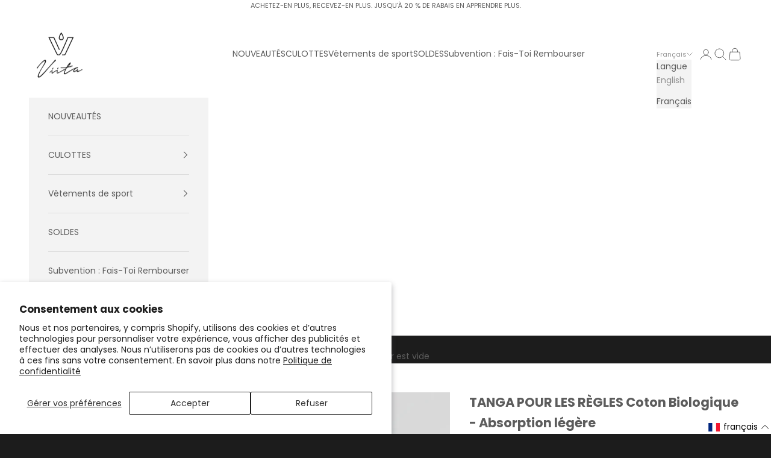

--- FILE ---
content_type: text/html; charset=utf-8
request_url: https://viitaprotection.com/fr/products/period-proof-organic-cotton-thong-1-tampon-absorption-black
body_size: 56259
content:
<!doctype html>

<html lang="fr" dir="ltr">
  <head>
      <!-- Google Tag Manager -->
<script async crossorigin fetchpriority="high" src="/cdn/shopifycloud/importmap-polyfill/es-modules-shim.2.4.0.js"></script>
<script>(function(w,d,s,l,i){w[l]=w[l]||[];w[l].push({'gtm.start':
new Date().getTime(),event:'gtm.js'});var f=d.getElementsByTagName(s)[0],
j=d.createElement(s),dl=l!='dataLayer'?'&l='+l:'';j.async=true;j.src=
'https://www.googletagmanager.com/gtm.js?id='+i+dl;f.parentNode.insertBefore(j,f);
})(window,document,'script','dataLayer','GTM-KQNMG9DN');</script>
<!-- End Google Tag Manager -->
    <meta charset="utf-8">
    <meta name="viewport" content="width=device-width, initial-scale=1.0, height=device-height, minimum-scale=1.0, maximum-scale=5.0">

    <title>TANGA POUR LES RÈGLES Coton Biologique - Absorption 1 Tampon</title><meta name="description" content="Tanga Viita en coton biologique noir : une solution menstruelle douce pour la peau, respectueuse de l’environnement et conçue pour les flux légers. Magasinez maintenant !"><link rel="canonical" href="https://viitaprotection.com/fr/products/period-proof-organic-cotton-thong-1-tampon-absorption-black"><link rel="shortcut icon" href="//viitaprotection.com/cdn/shop/files/viita-favicon.png?v=1614777396&width=96">
      <link rel="apple-touch-icon" href="//viitaprotection.com/cdn/shop/files/viita-favicon.png?v=1614777396&width=180"><link rel="preconnect" href="https://fonts.shopifycdn.com" crossorigin><link rel="preload" href="//viitaprotection.com/cdn/fonts/jost/jost_n4.d47a1b6347ce4a4c9f437608011273009d91f2b7.woff2" as="font" type="font/woff2" crossorigin><link rel="preload" href="//viitaprotection.com/cdn/fonts/poppins/poppins_n4.0ba78fa5af9b0e1a374041b3ceaadf0a43b41362.woff2" as="font" type="font/woff2" crossorigin><meta property="og:type" content="product">
  <meta property="og:title" content="TANGA POUR LES RÈGLES Coton Biologique - Absorption légère">
  <meta property="product:price:amount" content="25.99">
  <meta property="product:price:currency" content="CAD">
  <meta property="product:availability" content="in stock"><meta property="og:image" content="http://viitaprotection.com/cdn/shop/files/7040X-19-0303_01.jpg?v=1764772117&width=2048">
  <meta property="og:image:secure_url" content="https://viitaprotection.com/cdn/shop/files/7040X-19-0303_01.jpg?v=1764772117&width=2048">
  <meta property="og:image:width" content="1638">
  <meta property="og:image:height" content="2000"><meta property="og:description" content="Tanga Viita en coton biologique noir : une solution menstruelle douce pour la peau, respectueuse de l’environnement et conçue pour les flux légers. Magasinez maintenant !"><meta property="og:url" content="https://viitaprotection.com/fr/products/period-proof-organic-cotton-thong-1-tampon-absorption-black">
<meta property="og:site_name" content="Viita Protection"><meta name="twitter:card" content="summary"><meta name="twitter:title" content="TANGA POUR LES RÈGLES Coton Biologique - Absorption légère">
  <meta name="twitter:description" content="Légèreté et charme naturel.
 Ce tanga en coton biologique avec une touche de dentelle allie confort et féminité. Idéal pour les journées de flux léger, il vous offre une protection discrète et un style raffiné, sans compromis sur la douceur."><meta name="twitter:image" content="https://viitaprotection.com/cdn/shop/files/7040X-19-0303_01.jpg?crop=center&height=1200&v=1764772117&width=1200">
  <meta name="twitter:image:alt" content=""><script type="application/ld+json">{"@context":"http:\/\/schema.org\/","@id":"\/fr\/products\/period-proof-organic-cotton-thong-1-tampon-absorption-black#product","@type":"ProductGroup","brand":{"@type":"Brand","name":"Viita Protection"},"category":"Strings","description":"Légèreté et charme naturel.\n Ce tanga en coton biologique avec une touche de dentelle allie confort et féminité. Idéal pour les journées de flux léger, il vous offre une protection discrète et un style raffiné, sans compromis sur la douceur.","hasVariant":[{"@id":"\/fr\/products\/period-proof-organic-cotton-thong-1-tampon-absorption-black?variant=32709695635516#variant","@type":"Product","gtin":"817216010606","image":"https:\/\/viitaprotection.com\/cdn\/shop\/files\/7040X-19-0303_01.jpg?v=1764772117\u0026width=1920","name":"TANGA POUR LES RÈGLES Coton Biologique - Absorption légère - TP \/ Noir","offers":{"@id":"\/fr\/products\/period-proof-organic-cotton-thong-1-tampon-absorption-black?variant=32709695635516#offer","@type":"Offer","availability":"http:\/\/schema.org\/InStock","price":"25.99","priceCurrency":"CAD","url":"https:\/\/viitaprotection.com\/fr\/products\/period-proof-organic-cotton-thong-1-tampon-absorption-black?variant=32709695635516"},"sku":"7040X-11"},{"@id":"\/fr\/products\/period-proof-organic-cotton-thong-1-tampon-absorption-black?variant=32709695668284#variant","@type":"Product","gtin":"817216010613","image":"https:\/\/viitaprotection.com\/cdn\/shop\/files\/7040X-19-0303_01.jpg?v=1764772117\u0026width=1920","name":"TANGA POUR LES RÈGLES Coton Biologique - Absorption légère - P \/ Noir","offers":{"@id":"\/fr\/products\/period-proof-organic-cotton-thong-1-tampon-absorption-black?variant=32709695668284#offer","@type":"Offer","availability":"http:\/\/schema.org\/InStock","price":"25.99","priceCurrency":"CAD","url":"https:\/\/viitaprotection.com\/fr\/products\/period-proof-organic-cotton-thong-1-tampon-absorption-black?variant=32709695668284"},"sku":"7040X-21"},{"@id":"\/fr\/products\/period-proof-organic-cotton-thong-1-tampon-absorption-black?variant=32709695701052#variant","@type":"Product","gtin":"817216010620","image":"https:\/\/viitaprotection.com\/cdn\/shop\/files\/7040X-19-0303_01.jpg?v=1764772117\u0026width=1920","name":"TANGA POUR LES RÈGLES Coton Biologique - Absorption légère - M \/ Noir","offers":{"@id":"\/fr\/products\/period-proof-organic-cotton-thong-1-tampon-absorption-black?variant=32709695701052#offer","@type":"Offer","availability":"http:\/\/schema.org\/InStock","price":"25.99","priceCurrency":"CAD","url":"https:\/\/viitaprotection.com\/fr\/products\/period-proof-organic-cotton-thong-1-tampon-absorption-black?variant=32709695701052"},"sku":"7040X-31"},{"@id":"\/fr\/products\/period-proof-organic-cotton-thong-1-tampon-absorption-black?variant=32709695733820#variant","@type":"Product","gtin":"817216010637","image":"https:\/\/viitaprotection.com\/cdn\/shop\/files\/7040X-19-0303_01.jpg?v=1764772117\u0026width=1920","name":"TANGA POUR LES RÈGLES Coton Biologique - Absorption légère - G \/ Noir","offers":{"@id":"\/fr\/products\/period-proof-organic-cotton-thong-1-tampon-absorption-black?variant=32709695733820#offer","@type":"Offer","availability":"http:\/\/schema.org\/InStock","price":"25.99","priceCurrency":"CAD","url":"https:\/\/viitaprotection.com\/fr\/products\/period-proof-organic-cotton-thong-1-tampon-absorption-black?variant=32709695733820"},"sku":"7040X-41"},{"@id":"\/fr\/products\/period-proof-organic-cotton-thong-1-tampon-absorption-black?variant=32709695766588#variant","@type":"Product","gtin":"817216010644","image":"https:\/\/viitaprotection.com\/cdn\/shop\/files\/7040X-19-0303_01.jpg?v=1764772117\u0026width=1920","name":"TANGA POUR LES RÈGLES Coton Biologique - Absorption légère - TG \/ Noir","offers":{"@id":"\/fr\/products\/period-proof-organic-cotton-thong-1-tampon-absorption-black?variant=32709695766588#offer","@type":"Offer","availability":"http:\/\/schema.org\/InStock","price":"25.99","priceCurrency":"CAD","url":"https:\/\/viitaprotection.com\/fr\/products\/period-proof-organic-cotton-thong-1-tampon-absorption-black?variant=32709695766588"},"sku":"7040X-51"},{"@id":"\/fr\/products\/period-proof-organic-cotton-thong-1-tampon-absorption-black?variant=32709695799356#variant","@type":"Product","gtin":"817216010651","image":"https:\/\/viitaprotection.com\/cdn\/shop\/files\/7040X-19-0303_01.jpg?v=1764772117\u0026width=1920","name":"TANGA POUR LES RÈGLES Coton Biologique - Absorption légère - TTG \/ Noir","offers":{"@id":"\/fr\/products\/period-proof-organic-cotton-thong-1-tampon-absorption-black?variant=32709695799356#offer","@type":"Offer","availability":"http:\/\/schema.org\/InStock","price":"25.99","priceCurrency":"CAD","url":"https:\/\/viitaprotection.com\/fr\/products\/period-proof-organic-cotton-thong-1-tampon-absorption-black?variant=32709695799356"},"sku":"7040X-61"},{"@id":"\/fr\/products\/period-proof-organic-cotton-thong-1-tampon-absorption-black?variant=39329057112124#variant","@type":"Product","gtin":"817216010897","image":"https:\/\/viitaprotection.com\/cdn\/shop\/files\/7040X-19-0303_01.jpg?v=1764772117\u0026width=1920","name":"TANGA POUR LES RÈGLES Coton Biologique - Absorption légère - TTTG \/ Noir","offers":{"@id":"\/fr\/products\/period-proof-organic-cotton-thong-1-tampon-absorption-black?variant=39329057112124#offer","@type":"Offer","availability":"http:\/\/schema.org\/InStock","price":"25.99","priceCurrency":"CAD","url":"https:\/\/viitaprotection.com\/fr\/products\/period-proof-organic-cotton-thong-1-tampon-absorption-black?variant=39329057112124"},"sku":"7040X-71"}],"name":"TANGA POUR LES RÈGLES Coton Biologique - Absorption légère","productGroupID":"4720421961788","url":"https:\/\/viitaprotection.com\/fr\/products\/period-proof-organic-cotton-thong-1-tampon-absorption-black"}</script><script type="application/ld+json">
  {
    "@context": "https://schema.org",
    "@type": "BreadcrumbList",
    "itemListElement": [{
        "@type": "ListItem",
        "position": 1,
        "name": "Accueil",
        "item": "https://viitaprotection.com"
      },{
            "@type": "ListItem",
            "position": 2,
            "name": "TANGA POUR LES RÈGLES Coton Biologique - Absorption légère",
            "item": "https://viitaprotection.com/fr/products/period-proof-organic-cotton-thong-1-tampon-absorption-black"
          }]
  }
</script><style>/* Typography (heading) */
  @font-face {
  font-family: Jost;
  font-weight: 400;
  font-style: normal;
  font-display: fallback;
  src: url("//viitaprotection.com/cdn/fonts/jost/jost_n4.d47a1b6347ce4a4c9f437608011273009d91f2b7.woff2") format("woff2"),
       url("//viitaprotection.com/cdn/fonts/jost/jost_n4.791c46290e672b3f85c3d1c651ef2efa3819eadd.woff") format("woff");
}

@font-face {
  font-family: Jost;
  font-weight: 400;
  font-style: italic;
  font-display: fallback;
  src: url("//viitaprotection.com/cdn/fonts/jost/jost_i4.b690098389649750ada222b9763d55796c5283a5.woff2") format("woff2"),
       url("//viitaprotection.com/cdn/fonts/jost/jost_i4.fd766415a47e50b9e391ae7ec04e2ae25e7e28b0.woff") format("woff");
}

/* Typography (body) */
  @font-face {
  font-family: Poppins;
  font-weight: 400;
  font-style: normal;
  font-display: fallback;
  src: url("//viitaprotection.com/cdn/fonts/poppins/poppins_n4.0ba78fa5af9b0e1a374041b3ceaadf0a43b41362.woff2") format("woff2"),
       url("//viitaprotection.com/cdn/fonts/poppins/poppins_n4.214741a72ff2596839fc9760ee7a770386cf16ca.woff") format("woff");
}

@font-face {
  font-family: Poppins;
  font-weight: 400;
  font-style: italic;
  font-display: fallback;
  src: url("//viitaprotection.com/cdn/fonts/poppins/poppins_i4.846ad1e22474f856bd6b81ba4585a60799a9f5d2.woff2") format("woff2"),
       url("//viitaprotection.com/cdn/fonts/poppins/poppins_i4.56b43284e8b52fc64c1fd271f289a39e8477e9ec.woff") format("woff");
}

@font-face {
  font-family: Poppins;
  font-weight: 700;
  font-style: normal;
  font-display: fallback;
  src: url("//viitaprotection.com/cdn/fonts/poppins/poppins_n7.56758dcf284489feb014a026f3727f2f20a54626.woff2") format("woff2"),
       url("//viitaprotection.com/cdn/fonts/poppins/poppins_n7.f34f55d9b3d3205d2cd6f64955ff4b36f0cfd8da.woff") format("woff");
}

@font-face {
  font-family: Poppins;
  font-weight: 700;
  font-style: italic;
  font-display: fallback;
  src: url("//viitaprotection.com/cdn/fonts/poppins/poppins_i7.42fd71da11e9d101e1e6c7932199f925f9eea42d.woff2") format("woff2"),
       url("//viitaprotection.com/cdn/fonts/poppins/poppins_i7.ec8499dbd7616004e21155106d13837fff4cf556.woff") format("woff");
}

:root {
    /* Container */
    --container-max-width: 100%;
    --container-xxs-max-width: 27.5rem; /* 440px */
    --container-xs-max-width: 42.5rem; /* 680px */
    --container-sm-max-width: 61.25rem; /* 980px */
    --container-md-max-width: 71.875rem; /* 1150px */
    --container-lg-max-width: 78.75rem; /* 1260px */
    --container-xl-max-width: 85rem; /* 1360px */
    --container-gutter: 1.25rem;

    --section-vertical-spacing: 2.5rem;
    --section-vertical-spacing-tight:2.5rem;

    --section-stack-gap:2.25rem;
    --section-stack-gap-tight:2.25rem;

    /* Form settings */
    --form-gap: 1.25rem; /* Gap between fieldset and submit button */
    --fieldset-gap: 1rem; /* Gap between each form input within a fieldset */
    --form-control-gap: 0.625rem; /* Gap between input and label (ignored for floating label) */
    --checkbox-control-gap: 0.75rem; /* Horizontal gap between checkbox and its associated label */
    --input-padding-block: 0.65rem; /* Vertical padding for input, textarea and native select */
    --input-padding-inline: 0.8rem; /* Horizontal padding for input, textarea and native select */
    --checkbox-size: 0.875rem; /* Size (width and height) for checkbox */

    /* Other sizes */
    --sticky-area-height: calc(var(--announcement-bar-is-sticky, 0) * var(--announcement-bar-height, 0px) + var(--header-is-sticky, 0) * var(--header-is-visible, 1) * var(--header-height, 0px));

    /* RTL support */
    --transform-logical-flip: 1;
    --transform-origin-start: left;
    --transform-origin-end: right;

    /**
     * ---------------------------------------------------------------------
     * TYPOGRAPHY
     * ---------------------------------------------------------------------
     */

    /* Font properties */
    --heading-font-family: Jost, sans-serif;
    --heading-font-weight: 400;
    --heading-font-style: normal;
    --heading-text-transform: uppercase;
    --heading-letter-spacing: 0.18em;
    --text-font-family: Poppins, sans-serif;
    --text-font-weight: 400;
    --text-font-style: normal;
    --text-letter-spacing: 0.0em;
    --button-font: var(--text-font-style) var(--text-font-weight) var(--text-sm) / 1.65 var(--text-font-family);
    --button-text-transform: uppercase;
    --button-letter-spacing: 0.18em;

    /* Font sizes */--text-heading-size-factor: 1;
    --text-h1: max(0.6875rem, clamp(1.375rem, 1.146341463414634rem + 0.975609756097561vw, 2rem) * var(--text-heading-size-factor));
    --text-h2: max(0.6875rem, clamp(1.25rem, 1.0670731707317074rem + 0.7804878048780488vw, 1.75rem) * var(--text-heading-size-factor));
    --text-h3: max(0.6875rem, clamp(1.125rem, 1.0335365853658536rem + 0.3902439024390244vw, 1.375rem) * var(--text-heading-size-factor));
    --text-h4: max(0.6875rem, clamp(1rem, 0.9542682926829268rem + 0.1951219512195122vw, 1.125rem) * var(--text-heading-size-factor));
    --text-h5: calc(0.875rem * var(--text-heading-size-factor));
    --text-h6: calc(0.75rem * var(--text-heading-size-factor));

    --text-xs: 0.875rem;
    --text-sm: 0.9375rem;
    --text-base: 1.0rem;
    --text-lg: 1.125rem;
    --text-xl: 1.125rem;

    /* Rounded variables (used for border radius) */
    --rounded-full: 9999px;
    --button-border-radius: 0.0rem;
    --input-border-radius: 0.0rem;

    /* Box shadow */
    --shadow-sm: 0 2px 8px rgb(0 0 0 / 0.05);
    --shadow: 0 5px 15px rgb(0 0 0 / 0.05);
    --shadow-md: 0 5px 30px rgb(0 0 0 / 0.05);
    --shadow-block: px px px rgb(var(--text-primary) / 0.0);

    /**
     * ---------------------------------------------------------------------
     * OTHER
     * ---------------------------------------------------------------------
     */

    --checkmark-svg-url: url(//viitaprotection.com/cdn/shop/t/36/assets/checkmark.svg?v=184380698634562560561768858973);
    --cursor-zoom-in-svg-url: url(//viitaprotection.com/cdn/shop/t/36/assets/cursor-zoom-in.svg?v=26732849034938578401768858973);
  }

  [dir="rtl"]:root {
    /* RTL support */
    --transform-logical-flip: -1;
    --transform-origin-start: right;
    --transform-origin-end: left;
  }

  @media screen and (min-width: 700px) {
    :root {
      /* Typography (font size) */
      --text-xs: 0.75rem;
      --text-sm: 0.8125rem;
      --text-base: 0.875rem;
      --text-lg: 1.0rem;
      --text-xl: 1.25rem;

      /* Spacing settings */
      --container-gutter: 2rem;
    }
  }

  @media screen and (min-width: 1000px) {
    :root {
      /* Spacing settings */
      --container-gutter: 3rem;

      --section-vertical-spacing: 4rem;
      --section-vertical-spacing-tight: 4rem;

      --section-stack-gap:3rem;
      --section-stack-gap-tight:3rem;
    }
  }:root {/* Overlay used for modal */
    --page-overlay: 0 0 0 / 0.4;

    /* We use the first scheme background as default */
    --page-background: ;

    /* Product colors */
    --on-sale-text: 227 44 43;
    --on-sale-badge-background: 227 44 43;
    --on-sale-badge-text: 255 255 255;
    --sold-out-badge-background: 239 239 239;
    --sold-out-badge-text: 0 0 0 / 0.65;
    --custom-badge-background: 28 28 28;
    --custom-badge-text: 255 255 255;
    --star-color: 28 28 28;

    /* Status colors */
    --success-background: 212 227 203;
    --success-text: 48 122 7;
    --warning-background: 253 241 224;
    --warning-text: 237 138 0;
    --error-background: 243 204 204;
    --error-text: 203 43 43;
  }.color-scheme--scheme-1 {
      /* Color settings */--accent: 92 92 92;
      --text-color: 92 92 92;
      --background: 255 255 255 / 1.0;
      --background-without-opacity: 255 255 255;
      --background-gradient: ;--border-color: 231 231 231;/* Button colors */
      --button-background: 92 92 92;
      --button-text-color: 255 255 255;

      /* Circled buttons */
      --circle-button-background: 255 255 255;
      --circle-button-text-color: 28 28 28;
    }.shopify-section:has(.section-spacing.color-scheme--bg-54922f2e920ba8346f6dc0fba343d673) + .shopify-section:has(.section-spacing.color-scheme--bg-54922f2e920ba8346f6dc0fba343d673:not(.bordered-section)) .section-spacing {
      padding-block-start: 0;
    }.color-scheme--scheme-2 {
      /* Color settings */--accent: 92 92 92;
      --text-color: 92 92 92;
      --background: 243 243 243 / 1.0;
      --background-without-opacity: 243 243 243;
      --background-gradient: ;--border-color: 220 220 220;/* Button colors */
      --button-background: 92 92 92;
      --button-text-color: 255 255 255;

      /* Circled buttons */
      --circle-button-background: 255 255 255;
      --circle-button-text-color: 92 92 92;
    }.shopify-section:has(.section-spacing.color-scheme--bg-78566feb045e1e2e6eb726ab373c36bd) + .shopify-section:has(.section-spacing.color-scheme--bg-78566feb045e1e2e6eb726ab373c36bd:not(.bordered-section)) .section-spacing {
      padding-block-start: 0;
    }.color-scheme--scheme-3 {
      /* Color settings */--accent: 255 255 255;
      --text-color: 255 255 255;
      --background: 28 28 28 / 1.0;
      --background-without-opacity: 28 28 28;
      --background-gradient: ;--border-color: 62 62 62;/* Button colors */
      --button-background: 255 255 255;
      --button-text-color: 28 28 28;

      /* Circled buttons */
      --circle-button-background: 255 255 255;
      --circle-button-text-color: 28 28 28;
    }.shopify-section:has(.section-spacing.color-scheme--bg-c1f8cb21047e4797e94d0969dc5d1e44) + .shopify-section:has(.section-spacing.color-scheme--bg-c1f8cb21047e4797e94d0969dc5d1e44:not(.bordered-section)) .section-spacing {
      padding-block-start: 0;
    }.color-scheme--scheme-4 {
      /* Color settings */--accent: 255 255 255;
      --text-color: 255 255 255;
      --background: 0 0 0 / 0.0;
      --background-without-opacity: 0 0 0;
      --background-gradient: ;--border-color: 255 255 255;/* Button colors */
      --button-background: 255 255 255;
      --button-text-color: 28 28 28;

      /* Circled buttons */
      --circle-button-background: 255 255 255;
      --circle-button-text-color: 28 28 28;
    }.shopify-section:has(.section-spacing.color-scheme--bg-3671eee015764974ee0aef1536023e0f) + .shopify-section:has(.section-spacing.color-scheme--bg-3671eee015764974ee0aef1536023e0f:not(.bordered-section)) .section-spacing {
      padding-block-start: 0;
    }.color-scheme--dialog {
      /* Color settings */--accent: 92 92 92;
      --text-color: 92 92 92;
      --background: 243 243 243 / 1.0;
      --background-without-opacity: 243 243 243;
      --background-gradient: ;--border-color: 220 220 220;/* Button colors */
      --button-background: 92 92 92;
      --button-text-color: 255 255 255;

      /* Circled buttons */
      --circle-button-background: 255 255 255;
      --circle-button-text-color: 92 92 92;
    }
</style><script>
  // This allows to expose several variables to the global scope, to be used in scripts
  window.themeVariables = {
    settings: {
      showPageTransition: null,
      pageType: "product",
      moneyFormat: "${{amount}}",
      moneyWithCurrencyFormat: "${{amount}} CAD",
      currencyCodeEnabled: false,
      cartType: "drawer",
      staggerMenuApparition: true
    },

    strings: {
      addedToCart: "Produit ajouté au panier !",
      closeGallery: "Fermer la galerie",
      zoomGallery: "Zoomer sur l\u0026#39;image",
      errorGallery: "L\u0026#39;image ne peut pas etre chargée",
      shippingEstimatorNoResults: "Nous ne livrons pas à votre adresse.",
      shippingEstimatorOneResult: "Il y a un résultat pour votre adresse :",
      shippingEstimatorMultipleResults: "Il y a plusieurs résultats pour votre adresse :",
      shippingEstimatorError: "Impossible d\u0026#39;estimer les frais de livraison :",
      next: "Suivant",
      previous: "Précédent"
    },

    mediaQueries: {
      'sm': 'screen and (min-width: 700px)',
      'md': 'screen and (min-width: 1000px)',
      'lg': 'screen and (min-width: 1150px)',
      'xl': 'screen and (min-width: 1400px)',
      '2xl': 'screen and (min-width: 1600px)',
      'sm-max': 'screen and (max-width: 699px)',
      'md-max': 'screen and (max-width: 999px)',
      'lg-max': 'screen and (max-width: 1149px)',
      'xl-max': 'screen and (max-width: 1399px)',
      '2xl-max': 'screen and (max-width: 1599px)',
      'motion-safe': '(prefers-reduced-motion: no-preference)',
      'motion-reduce': '(prefers-reduced-motion: reduce)',
      'supports-hover': 'screen and (pointer: fine)',
      'supports-touch': 'screen and (hover: none)'
    }
  };</script><script type="importmap">{
        "imports": {
          "vendor": "//viitaprotection.com/cdn/shop/t/36/assets/vendor.min.js?v=118757129943152772801768858973",
          "theme": "//viitaprotection.com/cdn/shop/t/36/assets/theme.js?v=101968322525841978421768858973",
          "photoswipe": "//viitaprotection.com/cdn/shop/t/36/assets/photoswipe.min.js?v=13374349288281597431768858973"
        }
      }
    </script>

    <script type="module" src="//viitaprotection.com/cdn/shop/t/36/assets/vendor.min.js?v=118757129943152772801768858973"></script>
    <script type="module" src="//viitaprotection.com/cdn/shop/t/36/assets/theme.js?v=101968322525841978421768858973"></script>

    <script>window.performance && window.performance.mark && window.performance.mark('shopify.content_for_header.start');</script><meta name="google-site-verification" content="qslVPIUv-VaSj_XnS2Libw-FAp2zY8QeSTSh9HdMndQ">
<meta id="shopify-digital-wallet" name="shopify-digital-wallet" content="/25942982716/digital_wallets/dialog">
<meta name="shopify-checkout-api-token" content="a669d8f10b621108dd1f8ab2ace220cb">
<link rel="alternate" hreflang="x-default" href="https://viitaprotection.com/products/period-proof-organic-cotton-thong-1-tampon-absorption-black">
<link rel="alternate" hreflang="en" href="https://viitaprotection.com/products/period-proof-organic-cotton-thong-1-tampon-absorption-black">
<link rel="alternate" hreflang="fr" href="https://viitaprotection.com/fr/products/period-proof-organic-cotton-thong-1-tampon-absorption-black">
<link rel="alternate" type="application/json+oembed" href="https://viitaprotection.com/fr/products/period-proof-organic-cotton-thong-1-tampon-absorption-black.oembed">
<script async="async" src="/checkouts/internal/preloads.js?locale=fr-CA"></script>
<link rel="preconnect" href="https://shop.app" crossorigin="anonymous">
<script async="async" src="https://shop.app/checkouts/internal/preloads.js?locale=fr-CA&shop_id=25942982716" crossorigin="anonymous"></script>
<script id="apple-pay-shop-capabilities" type="application/json">{"shopId":25942982716,"countryCode":"CA","currencyCode":"CAD","merchantCapabilities":["supports3DS"],"merchantId":"gid:\/\/shopify\/Shop\/25942982716","merchantName":"Viita Protection","requiredBillingContactFields":["postalAddress","email","phone"],"requiredShippingContactFields":["postalAddress","email","phone"],"shippingType":"shipping","supportedNetworks":["visa","masterCard","amex","discover","interac","jcb"],"total":{"type":"pending","label":"Viita Protection","amount":"1.00"},"shopifyPaymentsEnabled":true,"supportsSubscriptions":true}</script>
<script id="shopify-features" type="application/json">{"accessToken":"a669d8f10b621108dd1f8ab2ace220cb","betas":["rich-media-storefront-analytics"],"domain":"viitaprotection.com","predictiveSearch":true,"shopId":25942982716,"locale":"fr"}</script>
<script>var Shopify = Shopify || {};
Shopify.shop = "viita-protection.myshopify.com";
Shopify.locale = "fr";
Shopify.currency = {"active":"CAD","rate":"1.0"};
Shopify.country = "CA";
Shopify.theme = {"name":"New Arrivals - Jan 20 2026","id":184952946967,"schema_name":"Prestige","schema_version":"10.10.1","theme_store_id":855,"role":"main"};
Shopify.theme.handle = "null";
Shopify.theme.style = {"id":null,"handle":null};
Shopify.cdnHost = "viitaprotection.com/cdn";
Shopify.routes = Shopify.routes || {};
Shopify.routes.root = "/fr/";</script>
<script type="module">!function(o){(o.Shopify=o.Shopify||{}).modules=!0}(window);</script>
<script>!function(o){function n(){var o=[];function n(){o.push(Array.prototype.slice.apply(arguments))}return n.q=o,n}var t=o.Shopify=o.Shopify||{};t.loadFeatures=n(),t.autoloadFeatures=n()}(window);</script>
<script>
  window.ShopifyPay = window.ShopifyPay || {};
  window.ShopifyPay.apiHost = "shop.app\/pay";
  window.ShopifyPay.redirectState = null;
</script>
<script id="shop-js-analytics" type="application/json">{"pageType":"product"}</script>
<script defer="defer" async type="module" src="//viitaprotection.com/cdn/shopifycloud/shop-js/modules/v2/client.init-shop-cart-sync_BcDpqI9l.fr.esm.js"></script>
<script defer="defer" async type="module" src="//viitaprotection.com/cdn/shopifycloud/shop-js/modules/v2/chunk.common_a1Rf5Dlz.esm.js"></script>
<script defer="defer" async type="module" src="//viitaprotection.com/cdn/shopifycloud/shop-js/modules/v2/chunk.modal_Djra7sW9.esm.js"></script>
<script type="module">
  await import("//viitaprotection.com/cdn/shopifycloud/shop-js/modules/v2/client.init-shop-cart-sync_BcDpqI9l.fr.esm.js");
await import("//viitaprotection.com/cdn/shopifycloud/shop-js/modules/v2/chunk.common_a1Rf5Dlz.esm.js");
await import("//viitaprotection.com/cdn/shopifycloud/shop-js/modules/v2/chunk.modal_Djra7sW9.esm.js");

  window.Shopify.SignInWithShop?.initShopCartSync?.({"fedCMEnabled":true,"windoidEnabled":true});

</script>
<script>
  window.Shopify = window.Shopify || {};
  if (!window.Shopify.featureAssets) window.Shopify.featureAssets = {};
  window.Shopify.featureAssets['shop-js'] = {"shop-cart-sync":["modules/v2/client.shop-cart-sync_BLrx53Hf.fr.esm.js","modules/v2/chunk.common_a1Rf5Dlz.esm.js","modules/v2/chunk.modal_Djra7sW9.esm.js"],"init-fed-cm":["modules/v2/client.init-fed-cm_C8SUwJ8U.fr.esm.js","modules/v2/chunk.common_a1Rf5Dlz.esm.js","modules/v2/chunk.modal_Djra7sW9.esm.js"],"shop-cash-offers":["modules/v2/client.shop-cash-offers_BBp_MjBM.fr.esm.js","modules/v2/chunk.common_a1Rf5Dlz.esm.js","modules/v2/chunk.modal_Djra7sW9.esm.js"],"shop-login-button":["modules/v2/client.shop-login-button_Dw6kG_iO.fr.esm.js","modules/v2/chunk.common_a1Rf5Dlz.esm.js","modules/v2/chunk.modal_Djra7sW9.esm.js"],"pay-button":["modules/v2/client.pay-button_BJDaAh68.fr.esm.js","modules/v2/chunk.common_a1Rf5Dlz.esm.js","modules/v2/chunk.modal_Djra7sW9.esm.js"],"shop-button":["modules/v2/client.shop-button_DBWL94V3.fr.esm.js","modules/v2/chunk.common_a1Rf5Dlz.esm.js","modules/v2/chunk.modal_Djra7sW9.esm.js"],"avatar":["modules/v2/client.avatar_BTnouDA3.fr.esm.js"],"init-windoid":["modules/v2/client.init-windoid_77FSIiws.fr.esm.js","modules/v2/chunk.common_a1Rf5Dlz.esm.js","modules/v2/chunk.modal_Djra7sW9.esm.js"],"init-shop-for-new-customer-accounts":["modules/v2/client.init-shop-for-new-customer-accounts_QoC3RJm9.fr.esm.js","modules/v2/client.shop-login-button_Dw6kG_iO.fr.esm.js","modules/v2/chunk.common_a1Rf5Dlz.esm.js","modules/v2/chunk.modal_Djra7sW9.esm.js"],"init-shop-email-lookup-coordinator":["modules/v2/client.init-shop-email-lookup-coordinator_D4ioGzPw.fr.esm.js","modules/v2/chunk.common_a1Rf5Dlz.esm.js","modules/v2/chunk.modal_Djra7sW9.esm.js"],"init-shop-cart-sync":["modules/v2/client.init-shop-cart-sync_BcDpqI9l.fr.esm.js","modules/v2/chunk.common_a1Rf5Dlz.esm.js","modules/v2/chunk.modal_Djra7sW9.esm.js"],"shop-toast-manager":["modules/v2/client.shop-toast-manager_B-eIbpHW.fr.esm.js","modules/v2/chunk.common_a1Rf5Dlz.esm.js","modules/v2/chunk.modal_Djra7sW9.esm.js"],"init-customer-accounts":["modules/v2/client.init-customer-accounts_BcBSUbIK.fr.esm.js","modules/v2/client.shop-login-button_Dw6kG_iO.fr.esm.js","modules/v2/chunk.common_a1Rf5Dlz.esm.js","modules/v2/chunk.modal_Djra7sW9.esm.js"],"init-customer-accounts-sign-up":["modules/v2/client.init-customer-accounts-sign-up_DvG__VHD.fr.esm.js","modules/v2/client.shop-login-button_Dw6kG_iO.fr.esm.js","modules/v2/chunk.common_a1Rf5Dlz.esm.js","modules/v2/chunk.modal_Djra7sW9.esm.js"],"shop-follow-button":["modules/v2/client.shop-follow-button_Dnx6fDH9.fr.esm.js","modules/v2/chunk.common_a1Rf5Dlz.esm.js","modules/v2/chunk.modal_Djra7sW9.esm.js"],"checkout-modal":["modules/v2/client.checkout-modal_BDH3MUqJ.fr.esm.js","modules/v2/chunk.common_a1Rf5Dlz.esm.js","modules/v2/chunk.modal_Djra7sW9.esm.js"],"shop-login":["modules/v2/client.shop-login_CV9Paj8R.fr.esm.js","modules/v2/chunk.common_a1Rf5Dlz.esm.js","modules/v2/chunk.modal_Djra7sW9.esm.js"],"lead-capture":["modules/v2/client.lead-capture_DGQOTB4e.fr.esm.js","modules/v2/chunk.common_a1Rf5Dlz.esm.js","modules/v2/chunk.modal_Djra7sW9.esm.js"],"payment-terms":["modules/v2/client.payment-terms_BQYK7nq4.fr.esm.js","modules/v2/chunk.common_a1Rf5Dlz.esm.js","modules/v2/chunk.modal_Djra7sW9.esm.js"]};
</script>
<script>(function() {
  var isLoaded = false;
  function asyncLoad() {
    if (isLoaded) return;
    isLoaded = true;
    var urls = ["\/\/code.tidio.co\/r7q7lz91y41ebvndkpomv4cfwvoazekv.js?shop=viita-protection.myshopify.com","https:\/\/cdn.nfcube.com\/instafeed-f5d2a47cc736341ade3fc4d136139c63.js?shop=viita-protection.myshopify.com"];
    for (var i = 0; i < urls.length; i++) {
      var s = document.createElement('script');
      s.type = 'text/javascript';
      s.async = true;
      s.src = urls[i];
      var x = document.getElementsByTagName('script')[0];
      x.parentNode.insertBefore(s, x);
    }
  };
  if(window.attachEvent) {
    window.attachEvent('onload', asyncLoad);
  } else {
    window.addEventListener('load', asyncLoad, false);
  }
})();</script>
<script id="__st">var __st={"a":25942982716,"offset":-18000,"reqid":"fe989a8e-958d-4cdb-b5e0-81f39e6b2559-1769523847","pageurl":"viitaprotection.com\/fr\/products\/period-proof-organic-cotton-thong-1-tampon-absorption-black","u":"875b31140f3d","p":"product","rtyp":"product","rid":4720421961788};</script>
<script>window.ShopifyPaypalV4VisibilityTracking = true;</script>
<script id="captcha-bootstrap">!function(){'use strict';const t='contact',e='account',n='new_comment',o=[[t,t],['blogs',n],['comments',n],[t,'customer']],c=[[e,'customer_login'],[e,'guest_login'],[e,'recover_customer_password'],[e,'create_customer']],r=t=>t.map((([t,e])=>`form[action*='/${t}']:not([data-nocaptcha='true']) input[name='form_type'][value='${e}']`)).join(','),a=t=>()=>t?[...document.querySelectorAll(t)].map((t=>t.form)):[];function s(){const t=[...o],e=r(t);return a(e)}const i='password',u='form_key',d=['recaptcha-v3-token','g-recaptcha-response','h-captcha-response',i],f=()=>{try{return window.sessionStorage}catch{return}},m='__shopify_v',_=t=>t.elements[u];function p(t,e,n=!1){try{const o=window.sessionStorage,c=JSON.parse(o.getItem(e)),{data:r}=function(t){const{data:e,action:n}=t;return t[m]||n?{data:e,action:n}:{data:t,action:n}}(c);for(const[e,n]of Object.entries(r))t.elements[e]&&(t.elements[e].value=n);n&&o.removeItem(e)}catch(o){console.error('form repopulation failed',{error:o})}}const l='form_type',E='cptcha';function T(t){t.dataset[E]=!0}const w=window,h=w.document,L='Shopify',v='ce_forms',y='captcha';let A=!1;((t,e)=>{const n=(g='f06e6c50-85a8-45c8-87d0-21a2b65856fe',I='https://cdn.shopify.com/shopifycloud/storefront-forms-hcaptcha/ce_storefront_forms_captcha_hcaptcha.v1.5.2.iife.js',D={infoText:'Protégé par hCaptcha',privacyText:'Confidentialité',termsText:'Conditions'},(t,e,n)=>{const o=w[L][v],c=o.bindForm;if(c)return c(t,g,e,D).then(n);var r;o.q.push([[t,g,e,D],n]),r=I,A||(h.body.append(Object.assign(h.createElement('script'),{id:'captcha-provider',async:!0,src:r})),A=!0)});var g,I,D;w[L]=w[L]||{},w[L][v]=w[L][v]||{},w[L][v].q=[],w[L][y]=w[L][y]||{},w[L][y].protect=function(t,e){n(t,void 0,e),T(t)},Object.freeze(w[L][y]),function(t,e,n,w,h,L){const[v,y,A,g]=function(t,e,n){const i=e?o:[],u=t?c:[],d=[...i,...u],f=r(d),m=r(i),_=r(d.filter((([t,e])=>n.includes(e))));return[a(f),a(m),a(_),s()]}(w,h,L),I=t=>{const e=t.target;return e instanceof HTMLFormElement?e:e&&e.form},D=t=>v().includes(t);t.addEventListener('submit',(t=>{const e=I(t);if(!e)return;const n=D(e)&&!e.dataset.hcaptchaBound&&!e.dataset.recaptchaBound,o=_(e),c=g().includes(e)&&(!o||!o.value);(n||c)&&t.preventDefault(),c&&!n&&(function(t){try{if(!f())return;!function(t){const e=f();if(!e)return;const n=_(t);if(!n)return;const o=n.value;o&&e.removeItem(o)}(t);const e=Array.from(Array(32),(()=>Math.random().toString(36)[2])).join('');!function(t,e){_(t)||t.append(Object.assign(document.createElement('input'),{type:'hidden',name:u})),t.elements[u].value=e}(t,e),function(t,e){const n=f();if(!n)return;const o=[...t.querySelectorAll(`input[type='${i}']`)].map((({name:t})=>t)),c=[...d,...o],r={};for(const[a,s]of new FormData(t).entries())c.includes(a)||(r[a]=s);n.setItem(e,JSON.stringify({[m]:1,action:t.action,data:r}))}(t,e)}catch(e){console.error('failed to persist form',e)}}(e),e.submit())}));const S=(t,e)=>{t&&!t.dataset[E]&&(n(t,e.some((e=>e===t))),T(t))};for(const o of['focusin','change'])t.addEventListener(o,(t=>{const e=I(t);D(e)&&S(e,y())}));const B=e.get('form_key'),M=e.get(l),P=B&&M;t.addEventListener('DOMContentLoaded',(()=>{const t=y();if(P)for(const e of t)e.elements[l].value===M&&p(e,B);[...new Set([...A(),...v().filter((t=>'true'===t.dataset.shopifyCaptcha))])].forEach((e=>S(e,t)))}))}(h,new URLSearchParams(w.location.search),n,t,e,['guest_login'])})(!0,!0)}();</script>
<script integrity="sha256-4kQ18oKyAcykRKYeNunJcIwy7WH5gtpwJnB7kiuLZ1E=" data-source-attribution="shopify.loadfeatures" defer="defer" src="//viitaprotection.com/cdn/shopifycloud/storefront/assets/storefront/load_feature-a0a9edcb.js" crossorigin="anonymous"></script>
<script crossorigin="anonymous" defer="defer" src="//viitaprotection.com/cdn/shopifycloud/storefront/assets/shopify_pay/storefront-65b4c6d7.js?v=20250812"></script>
<script data-source-attribution="shopify.dynamic_checkout.dynamic.init">var Shopify=Shopify||{};Shopify.PaymentButton=Shopify.PaymentButton||{isStorefrontPortableWallets:!0,init:function(){window.Shopify.PaymentButton.init=function(){};var t=document.createElement("script");t.src="https://viitaprotection.com/cdn/shopifycloud/portable-wallets/latest/portable-wallets.fr.js",t.type="module",document.head.appendChild(t)}};
</script>
<script data-source-attribution="shopify.dynamic_checkout.buyer_consent">
  function portableWalletsHideBuyerConsent(e){var t=document.getElementById("shopify-buyer-consent"),n=document.getElementById("shopify-subscription-policy-button");t&&n&&(t.classList.add("hidden"),t.setAttribute("aria-hidden","true"),n.removeEventListener("click",e))}function portableWalletsShowBuyerConsent(e){var t=document.getElementById("shopify-buyer-consent"),n=document.getElementById("shopify-subscription-policy-button");t&&n&&(t.classList.remove("hidden"),t.removeAttribute("aria-hidden"),n.addEventListener("click",e))}window.Shopify?.PaymentButton&&(window.Shopify.PaymentButton.hideBuyerConsent=portableWalletsHideBuyerConsent,window.Shopify.PaymentButton.showBuyerConsent=portableWalletsShowBuyerConsent);
</script>
<script data-source-attribution="shopify.dynamic_checkout.cart.bootstrap">document.addEventListener("DOMContentLoaded",(function(){function t(){return document.querySelector("shopify-accelerated-checkout-cart, shopify-accelerated-checkout")}if(t())Shopify.PaymentButton.init();else{new MutationObserver((function(e,n){t()&&(Shopify.PaymentButton.init(),n.disconnect())})).observe(document.body,{childList:!0,subtree:!0})}}));
</script>
<script id='scb4127' type='text/javascript' async='' src='https://viitaprotection.com/cdn/shopifycloud/privacy-banner/storefront-banner.js'></script><link id="shopify-accelerated-checkout-styles" rel="stylesheet" media="screen" href="https://viitaprotection.com/cdn/shopifycloud/portable-wallets/latest/accelerated-checkout-backwards-compat.css" crossorigin="anonymous">
<style id="shopify-accelerated-checkout-cart">
        #shopify-buyer-consent {
  margin-top: 1em;
  display: inline-block;
  width: 100%;
}

#shopify-buyer-consent.hidden {
  display: none;
}

#shopify-subscription-policy-button {
  background: none;
  border: none;
  padding: 0;
  text-decoration: underline;
  font-size: inherit;
  cursor: pointer;
}

#shopify-subscription-policy-button::before {
  box-shadow: none;
}

      </style>

<script>window.performance && window.performance.mark && window.performance.mark('shopify.content_for_header.end');</script>
<link href="//viitaprotection.com/cdn/shop/t/36/assets/theme.css?v=1550382252186248431768858973" rel="stylesheet" type="text/css" media="all" /><!--  Hotjar Tracking Code for https://www.viitaprotection.com -->
  <script>
      (function(h,o,t,j,a,r){
          h.hj=h.hj||function(){(h.hj.q=h.hj.q||[]).push(arguments)};
          h._hjSettings={hjid:3708241,hjsv:6};
          a=o.getElementsByTagName('head')[0];
          r=o.createElement('script');r.async=1;
          r.src=t+h._hjSettings.hjid+j+h._hjSettings.hjsv;
          a.appendChild(r);
      })(window,document,'https://static.hotjar.com/c/hotjar-','.js?sv=');
  </script>
    
  <!-- BEGIN app block: shopify://apps/judge-me-reviews/blocks/judgeme_core/61ccd3b1-a9f2-4160-9fe9-4fec8413e5d8 --><!-- Start of Judge.me Core -->






<link rel="dns-prefetch" href="https://cdnwidget.judge.me">
<link rel="dns-prefetch" href="https://cdn.judge.me">
<link rel="dns-prefetch" href="https://cdn1.judge.me">
<link rel="dns-prefetch" href="https://api.judge.me">

<script data-cfasync='false' class='jdgm-settings-script'>window.jdgmSettings={"pagination":5,"disable_web_reviews":false,"badge_no_review_text":"Aucun avis","badge_n_reviews_text":"{{ n }} avis","badge_star_color":"#939393","hide_badge_preview_if_no_reviews":true,"badge_hide_text":true,"enforce_center_preview_badge":false,"widget_title":"Avis Clients","widget_open_form_text":"Écrire un avis","widget_close_form_text":"Annuler l'avis","widget_refresh_page_text":"Actualiser la page","widget_summary_text":"Basé sur {{ number_of_reviews }} avis","widget_no_review_text":"Soyez le premier à écrire un avis","widget_name_field_text":"Nom d'affichage","widget_verified_name_field_text":"Nom vérifié (public)","widget_name_placeholder_text":"Nom d'affichage","widget_required_field_error_text":"Ce champ est obligatoire.","widget_email_field_text":"Adresse email","widget_verified_email_field_text":"Email vérifié (privé, ne peut pas être modifié)","widget_email_placeholder_text":"Votre adresse email","widget_email_field_error_text":"Veuillez entrer une adresse email valide.","widget_rating_field_text":"Évaluation","widget_review_title_field_text":"Titre de l'avis","widget_review_title_placeholder_text":"Donnez un titre à votre avis","widget_review_body_field_text":"Contenu de l'avis","widget_review_body_placeholder_text":"Commencez à écrire ici...","widget_pictures_field_text":"Photo/Vidéo (facultatif)","widget_submit_review_text":"Soumettre l'avis","widget_submit_verified_review_text":"Soumettre un avis vérifié","widget_submit_success_msg_with_auto_publish":"Merci ! Veuillez actualiser la page dans quelques instants pour voir votre avis. Vous pouvez supprimer ou modifier votre avis en vous connectant à \u003ca href='https://judge.me/login' target='_blank' rel='nofollow noopener'\u003eJudge.me\u003c/a\u003e","widget_submit_success_msg_no_auto_publish":"Merci ! Votre avis sera publié dès qu'il sera approuvé par l'administrateur de la boutique. Vous pouvez supprimer ou modifier votre avis en vous connectant à \u003ca href='https://judge.me/login' target='_blank' rel='nofollow noopener'\u003eJudge.me\u003c/a\u003e","widget_show_default_reviews_out_of_total_text":"Affichage de {{ n_reviews_shown }} sur {{ n_reviews }} avis.","widget_show_all_link_text":"Tout afficher","widget_show_less_link_text":"Afficher moins","widget_author_said_text":"{{ reviewer_name }} a dit :","widget_days_text":"il y a {{ n }} jour/jours","widget_weeks_text":"il y a {{ n }} semaine/semaines","widget_months_text":"il y a {{ n }} mois","widget_years_text":"il y a {{ n }} an/ans","widget_yesterday_text":"Hier","widget_today_text":"Aujourd'hui","widget_replied_text":"\u003e\u003e {{ shop_name }} a répondu :","widget_read_more_text":"Lire plus","widget_reviewer_name_as_initial":"","widget_rating_filter_color":"#fbcd0a","widget_rating_filter_see_all_text":"Voir tous les avis","widget_sorting_most_recent_text":"Plus récents","widget_sorting_highest_rating_text":"Meilleures notes","widget_sorting_lowest_rating_text":"Notes les plus basses","widget_sorting_with_pictures_text":"Uniquement les photos","widget_sorting_most_helpful_text":"Plus utiles","widget_open_question_form_text":"Poser une question","widget_reviews_subtab_text":"Avis","widget_questions_subtab_text":"Questions","widget_question_label_text":"Question","widget_answer_label_text":"Réponse","widget_question_placeholder_text":"Écrivez votre question ici","widget_submit_question_text":"Soumettre la question","widget_question_submit_success_text":"Merci pour votre question ! Nous vous notifierons dès qu'elle aura une réponse.","widget_star_color":"#575A5E","verified_badge_text":"Vérifié","verified_badge_bg_color":"","verified_badge_text_color":"","verified_badge_placement":"left-of-reviewer-name","widget_review_max_height":"","widget_hide_border":false,"widget_social_share":false,"widget_thumb":false,"widget_review_location_show":false,"widget_location_format":"","all_reviews_include_out_of_store_products":true,"all_reviews_out_of_store_text":"(hors boutique)","all_reviews_pagination":100,"all_reviews_product_name_prefix_text":"à propos de","enable_review_pictures":false,"enable_question_anwser":false,"widget_theme":"default","review_date_format":"timestamp","default_sort_method":"most-recent","widget_product_reviews_subtab_text":"Avis Produits","widget_shop_reviews_subtab_text":"Avis Boutique","widget_other_products_reviews_text":"Avis pour d'autres produits","widget_store_reviews_subtab_text":"Avis de la boutique","widget_no_store_reviews_text":"Cette boutique n'a pas encore reçu d'avis","widget_web_restriction_product_reviews_text":"Ce produit n'a pas encore reçu d'avis","widget_no_items_text":"Aucun élément trouvé","widget_show_more_text":"Afficher plus","widget_write_a_store_review_text":"Écrire un avis sur la boutique","widget_other_languages_heading":"Avis dans d'autres langues","widget_translate_review_text":"Traduire l'avis en {{ language }}","widget_translating_review_text":"Traduction en cours...","widget_show_original_translation_text":"Afficher l'original ({{ language }})","widget_translate_review_failed_text":"Impossible de traduire cet avis.","widget_translate_review_retry_text":"Réessayer","widget_translate_review_try_again_later_text":"Réessayez plus tard","show_product_url_for_grouped_product":false,"widget_sorting_pictures_first_text":"Photos en premier","show_pictures_on_all_rev_page_mobile":false,"show_pictures_on_all_rev_page_desktop":false,"floating_tab_hide_mobile_install_preference":false,"floating_tab_button_name":"★ Avis","floating_tab_title":"Laissons nos clients parler pour nous","floating_tab_button_color":"","floating_tab_button_background_color":"","floating_tab_url":"","floating_tab_url_enabled":false,"floating_tab_tab_style":"text","all_reviews_text_badge_text":"Les clients nous notent {{ shop.metafields.judgeme.all_reviews_rating | round: 1 }}/5 basé sur {{ shop.metafields.judgeme.all_reviews_count }} avis.","all_reviews_text_badge_text_branded_style":"{{ shop.metafields.judgeme.all_reviews_rating | round: 1 }} sur 5 étoiles basé sur {{ shop.metafields.judgeme.all_reviews_count }} avis","is_all_reviews_text_badge_a_link":false,"show_stars_for_all_reviews_text_badge":false,"all_reviews_text_badge_url":"","all_reviews_text_style":"branded","all_reviews_text_color_style":"judgeme_brand_color","all_reviews_text_color":"#108474","all_reviews_text_show_jm_brand":true,"featured_carousel_show_header":true,"featured_carousel_title":"Laissons nos clients parler pour nous","testimonials_carousel_title":"Les clients nous disent","videos_carousel_title":"Histoire de clients réels","cards_carousel_title":"Les clients nous disent","featured_carousel_count_text":"sur {{ n }} avis","featured_carousel_add_link_to_all_reviews_page":false,"featured_carousel_url":"","featured_carousel_show_images":true,"featured_carousel_autoslide_interval":5,"featured_carousel_arrows_on_the_sides":false,"featured_carousel_height":250,"featured_carousel_width":80,"featured_carousel_image_size":0,"featured_carousel_image_height":250,"featured_carousel_arrow_color":"#eeeeee","verified_count_badge_style":"branded","verified_count_badge_orientation":"horizontal","verified_count_badge_color_style":"judgeme_brand_color","verified_count_badge_color":"#108474","is_verified_count_badge_a_link":false,"verified_count_badge_url":"","verified_count_badge_show_jm_brand":true,"widget_rating_preset_default":5,"widget_first_sub_tab":"product-reviews","widget_show_histogram":true,"widget_histogram_use_custom_color":false,"widget_pagination_use_custom_color":false,"widget_star_use_custom_color":true,"widget_verified_badge_use_custom_color":false,"widget_write_review_use_custom_color":false,"picture_reminder_submit_button":"Télécharger des photos","enable_review_videos":false,"mute_video_by_default":false,"widget_sorting_videos_first_text":"Vidéos en premier","widget_review_pending_text":"En attente","featured_carousel_items_for_large_screen":3,"social_share_options_order":"Facebook,Twitter","remove_microdata_snippet":true,"disable_json_ld":false,"enable_json_ld_products":false,"preview_badge_show_question_text":false,"preview_badge_no_question_text":"Aucune question","preview_badge_n_question_text":"{{ number_of_questions }} question/questions","qa_badge_show_icon":false,"qa_badge_position":"same-row","remove_judgeme_branding":false,"widget_add_search_bar":false,"widget_search_bar_placeholder":"Recherche","widget_sorting_verified_only_text":"Vérifiés uniquement","featured_carousel_theme":"default","featured_carousel_show_rating":true,"featured_carousel_show_title":true,"featured_carousel_show_body":true,"featured_carousel_show_date":false,"featured_carousel_show_reviewer":true,"featured_carousel_show_product":false,"featured_carousel_header_background_color":"#108474","featured_carousel_header_text_color":"#ffffff","featured_carousel_name_product_separator":"reviewed","featured_carousel_full_star_background":"#108474","featured_carousel_empty_star_background":"#dadada","featured_carousel_vertical_theme_background":"#f9fafb","featured_carousel_verified_badge_enable":true,"featured_carousel_verified_badge_color":"#108474","featured_carousel_border_style":"round","featured_carousel_review_line_length_limit":3,"featured_carousel_more_reviews_button_text":"Lire plus d'avis","featured_carousel_view_product_button_text":"Voir le produit","all_reviews_page_load_reviews_on":"scroll","all_reviews_page_load_more_text":"Charger plus d'avis","disable_fb_tab_reviews":false,"enable_ajax_cdn_cache":false,"widget_advanced_speed_features":5,"widget_public_name_text":"affiché publiquement comme","default_reviewer_name":"John Smith","default_reviewer_name_has_non_latin":true,"widget_reviewer_anonymous":"Anonyme","medals_widget_title":"Médailles d'avis Judge.me","medals_widget_background_color":"#f9fafb","medals_widget_position":"footer_all_pages","medals_widget_border_color":"#f9fafb","medals_widget_verified_text_position":"left","medals_widget_use_monochromatic_version":false,"medals_widget_elements_color":"#108474","show_reviewer_avatar":true,"widget_invalid_yt_video_url_error_text":"Pas une URL de vidéo YouTube","widget_max_length_field_error_text":"Veuillez ne pas dépasser {0} caractères.","widget_show_country_flag":false,"widget_show_collected_via_shop_app":true,"widget_verified_by_shop_badge_style":"light","widget_verified_by_shop_text":"Vérifié par la boutique","widget_show_photo_gallery":false,"widget_load_with_code_splitting":true,"widget_ugc_install_preference":false,"widget_ugc_title":"Fait par nous, partagé par vous","widget_ugc_subtitle":"Taguez-nous pour voir votre photo mise en avant sur notre page","widget_ugc_arrows_color":"#ffffff","widget_ugc_primary_button_text":"Acheter maintenant","widget_ugc_primary_button_background_color":"#108474","widget_ugc_primary_button_text_color":"#ffffff","widget_ugc_primary_button_border_width":"0","widget_ugc_primary_button_border_style":"none","widget_ugc_primary_button_border_color":"#108474","widget_ugc_primary_button_border_radius":"25","widget_ugc_secondary_button_text":"Charger plus","widget_ugc_secondary_button_background_color":"#ffffff","widget_ugc_secondary_button_text_color":"#108474","widget_ugc_secondary_button_border_width":"2","widget_ugc_secondary_button_border_style":"solid","widget_ugc_secondary_button_border_color":"#108474","widget_ugc_secondary_button_border_radius":"25","widget_ugc_reviews_button_text":"Voir les avis","widget_ugc_reviews_button_background_color":"#ffffff","widget_ugc_reviews_button_text_color":"#108474","widget_ugc_reviews_button_border_width":"2","widget_ugc_reviews_button_border_style":"solid","widget_ugc_reviews_button_border_color":"#108474","widget_ugc_reviews_button_border_radius":"25","widget_ugc_reviews_button_link_to":"judgeme-reviews-page","widget_ugc_show_post_date":true,"widget_ugc_max_width":"800","widget_rating_metafield_value_type":true,"widget_primary_color":"#575A5E","widget_enable_secondary_color":true,"widget_secondary_color":"#939393","widget_summary_average_rating_text":"{{ average_rating }} sur 5","widget_media_grid_title":"Photos \u0026 vidéos clients","widget_media_grid_see_more_text":"Voir plus","widget_round_style":false,"widget_show_product_medals":false,"widget_verified_by_judgeme_text":"Vérifié par Judge.me","widget_show_store_medals":true,"widget_verified_by_judgeme_text_in_store_medals":"Vérifié par Judge.me","widget_media_field_exceed_quantity_message":"Désolé, nous ne pouvons accepter que {{ max_media }} pour un avis.","widget_media_field_exceed_limit_message":"{{ file_name }} est trop volumineux, veuillez sélectionner un {{ media_type }} de moins de {{ size_limit }}MB.","widget_review_submitted_text":"Avis soumis !","widget_question_submitted_text":"Question soumise !","widget_close_form_text_question":"Annuler","widget_write_your_answer_here_text":"Écrivez votre réponse ici","widget_enabled_branded_link":true,"widget_show_collected_by_judgeme":false,"widget_reviewer_name_color":"","widget_write_review_text_color":"","widget_write_review_bg_color":"","widget_collected_by_judgeme_text":"collecté par Judge.me","widget_pagination_type":"standard","widget_load_more_text":"Charger plus","widget_load_more_color":"#108474","widget_full_review_text":"Avis complet","widget_read_more_reviews_text":"Lire plus d'avis","widget_read_questions_text":"Lire les questions","widget_questions_and_answers_text":"Questions \u0026 Réponses","widget_verified_by_text":"Vérifié par","widget_verified_text":"Vérifié","widget_number_of_reviews_text":"{{ number_of_reviews }} avis","widget_back_button_text":"Retour","widget_next_button_text":"Suivant","widget_custom_forms_filter_button":"Filtres","custom_forms_style":"horizontal","widget_show_review_information":true,"how_reviews_are_collected":"Comment les avis sont-ils collectés ?","widget_show_review_keywords":false,"widget_gdpr_statement":"Comment nous utilisons vos données : Nous vous contacterons uniquement à propos de l'avis que vous avez laissé, et seulement si nécessaire. En soumettant votre avis, vous acceptez les \u003ca href='https://judge.me/terms' target='_blank' rel='nofollow noopener'\u003econditions\u003c/a\u003e, la \u003ca href='https://judge.me/privacy' target='_blank' rel='nofollow noopener'\u003epolitique de confidentialité\u003c/a\u003e et les \u003ca href='https://judge.me/content-policy' target='_blank' rel='nofollow noopener'\u003epolitiques de contenu\u003c/a\u003e de Judge.me.","widget_multilingual_sorting_enabled":false,"widget_translate_review_content_enabled":false,"widget_translate_review_content_method":"manual","popup_widget_review_selection":"automatically_with_pictures","popup_widget_round_border_style":true,"popup_widget_show_title":true,"popup_widget_show_body":true,"popup_widget_show_reviewer":false,"popup_widget_show_product":true,"popup_widget_show_pictures":true,"popup_widget_use_review_picture":true,"popup_widget_show_on_home_page":true,"popup_widget_show_on_product_page":true,"popup_widget_show_on_collection_page":true,"popup_widget_show_on_cart_page":true,"popup_widget_position":"bottom_left","popup_widget_first_review_delay":5,"popup_widget_duration":5,"popup_widget_interval":5,"popup_widget_review_count":5,"popup_widget_hide_on_mobile":true,"review_snippet_widget_round_border_style":true,"review_snippet_widget_card_color":"#FFFFFF","review_snippet_widget_slider_arrows_background_color":"#FFFFFF","review_snippet_widget_slider_arrows_color":"#000000","review_snippet_widget_star_color":"#108474","show_product_variant":false,"all_reviews_product_variant_label_text":"Variante : ","widget_show_verified_branding":false,"widget_ai_summary_title":"Les clients disent","widget_ai_summary_disclaimer":"Résumé des avis généré par IA basé sur les avis clients récents","widget_show_ai_summary":false,"widget_show_ai_summary_bg":false,"widget_show_review_title_input":true,"redirect_reviewers_invited_via_email":"review_widget","request_store_review_after_product_review":false,"request_review_other_products_in_order":false,"review_form_color_scheme":"default","review_form_corner_style":"square","review_form_star_color":{},"review_form_text_color":"#333333","review_form_background_color":"#ffffff","review_form_field_background_color":"#fafafa","review_form_button_color":{},"review_form_button_text_color":"#ffffff","review_form_modal_overlay_color":"#000000","review_content_screen_title_text":"Comment évalueriez-vous ce produit ?","review_content_introduction_text":"Nous serions ravis que vous partagiez un peu votre expérience.","store_review_form_title_text":"Comment évalueriez-vous cette boutique ?","store_review_form_introduction_text":"Nous serions ravis que vous partagiez un peu votre expérience.","show_review_guidance_text":true,"one_star_review_guidance_text":"Mauvais","five_star_review_guidance_text":"Excellent","customer_information_screen_title_text":"À propos de vous","customer_information_introduction_text":"Veuillez nous en dire plus sur vous.","custom_questions_screen_title_text":"Votre expérience en détail","custom_questions_introduction_text":"Voici quelques questions pour nous aider à mieux comprendre votre expérience.","review_submitted_screen_title_text":"Merci pour votre avis !","review_submitted_screen_thank_you_text":"Nous le traitons et il apparaîtra bientôt dans la boutique.","review_submitted_screen_email_verification_text":"Veuillez confirmer votre email en cliquant sur le lien que nous venons de vous envoyer. Cela nous aide à maintenir des avis authentiques.","review_submitted_request_store_review_text":"Aimeriez-vous partager votre expérience d'achat avec nous ?","review_submitted_review_other_products_text":"Aimeriez-vous évaluer ces produits ?","store_review_screen_title_text":"Voulez-vous partager votre expérience de shopping avec nous ?","store_review_introduction_text":"Nous apprécions votre retour d'expérience et nous l'utilisons pour nous améliorer. Veuillez partager vos pensées ou suggestions.","reviewer_media_screen_title_picture_text":"Partager une photo","reviewer_media_introduction_picture_text":"Téléchargez une photo pour étayer votre avis.","reviewer_media_screen_title_video_text":"Partager une vidéo","reviewer_media_introduction_video_text":"Téléchargez une vidéo pour étayer votre avis.","reviewer_media_screen_title_picture_or_video_text":"Partager une photo ou une vidéo","reviewer_media_introduction_picture_or_video_text":"Téléchargez une photo ou une vidéo pour étayer votre avis.","reviewer_media_youtube_url_text":"Collez votre URL Youtube ici","advanced_settings_next_step_button_text":"Suivant","advanced_settings_close_review_button_text":"Fermer","modal_write_review_flow":false,"write_review_flow_required_text":"Obligatoire","write_review_flow_privacy_message_text":"Nous respectons votre vie privée.","write_review_flow_anonymous_text":"Avis anonyme","write_review_flow_visibility_text":"Ne sera pas visible pour les autres clients.","write_review_flow_multiple_selection_help_text":"Sélectionnez autant que vous le souhaitez","write_review_flow_single_selection_help_text":"Sélectionnez une option","write_review_flow_required_field_error_text":"Ce champ est obligatoire","write_review_flow_invalid_email_error_text":"Veuillez saisir une adresse email valide","write_review_flow_max_length_error_text":"Max. {{ max_length }} caractères.","write_review_flow_media_upload_text":"\u003cb\u003eCliquez pour télécharger\u003c/b\u003e ou glissez-déposez","write_review_flow_gdpr_statement":"Nous vous contacterons uniquement au sujet de votre avis si nécessaire. En soumettant votre avis, vous acceptez nos \u003ca href='https://judge.me/terms' target='_blank' rel='nofollow noopener'\u003econditions d'utilisation\u003c/a\u003e et notre \u003ca href='https://judge.me/privacy' target='_blank' rel='nofollow noopener'\u003epolitique de confidentialité\u003c/a\u003e.","rating_only_reviews_enabled":false,"show_negative_reviews_help_screen":false,"new_review_flow_help_screen_rating_threshold":3,"negative_review_resolution_screen_title_text":"Dites-nous plus","negative_review_resolution_text":"Votre expérience est importante pour nous. S'il y a eu des problèmes avec votre achat, nous sommes là pour vous aider. N'hésitez pas à nous contacter, nous aimerions avoir l'opportunité de corriger les choses.","negative_review_resolution_button_text":"Contactez-nous","negative_review_resolution_proceed_with_review_text":"Laisser un avis","negative_review_resolution_subject":"Problème avec l'achat de {{ shop_name }}.{{ order_name }}","preview_badge_collection_page_install_status":false,"widget_review_custom_css":"","preview_badge_custom_css":"","preview_badge_stars_count":"5-stars","featured_carousel_custom_css":"","floating_tab_custom_css":"","all_reviews_widget_custom_css":"","medals_widget_custom_css":"","verified_badge_custom_css":"","all_reviews_text_custom_css":"","transparency_badges_collected_via_store_invite":false,"transparency_badges_from_another_provider":false,"transparency_badges_collected_from_store_visitor":false,"transparency_badges_collected_by_verified_review_provider":false,"transparency_badges_earned_reward":false,"transparency_badges_collected_via_store_invite_text":"Avis collecté via l'invitation du magasin","transparency_badges_from_another_provider_text":"Avis collecté d'un autre fournisseur","transparency_badges_collected_from_store_visitor_text":"Avis collecté d'un visiteur du magasin","transparency_badges_written_in_google_text":"Avis écrit sur Google","transparency_badges_written_in_etsy_text":"Avis écrit sur Etsy","transparency_badges_written_in_shop_app_text":"Avis écrit sur Shop App","transparency_badges_earned_reward_text":"Avis a gagné une récompense pour une commande future","product_review_widget_per_page":10,"widget_store_review_label_text":"Avis de la boutique","checkout_comment_extension_title_on_product_page":"Customer Comments","checkout_comment_extension_num_latest_comment_show":5,"checkout_comment_extension_format":"name_and_timestamp","checkout_comment_customer_name":"last_initial","checkout_comment_comment_notification":true,"preview_badge_collection_page_install_preference":false,"preview_badge_home_page_install_preference":false,"preview_badge_product_page_install_preference":false,"review_widget_install_preference":"","review_carousel_install_preference":false,"floating_reviews_tab_install_preference":"none","verified_reviews_count_badge_install_preference":false,"all_reviews_text_install_preference":false,"review_widget_best_location":false,"judgeme_medals_install_preference":false,"review_widget_revamp_enabled":false,"review_widget_qna_enabled":false,"review_widget_header_theme":"minimal","review_widget_widget_title_enabled":true,"review_widget_header_text_size":"medium","review_widget_header_text_weight":"regular","review_widget_average_rating_style":"compact","review_widget_bar_chart_enabled":true,"review_widget_bar_chart_type":"numbers","review_widget_bar_chart_style":"standard","review_widget_expanded_media_gallery_enabled":false,"review_widget_reviews_section_theme":"standard","review_widget_image_style":"thumbnails","review_widget_review_image_ratio":"square","review_widget_stars_size":"medium","review_widget_verified_badge":"standard_text","review_widget_review_title_text_size":"medium","review_widget_review_text_size":"medium","review_widget_review_text_length":"medium","review_widget_number_of_columns_desktop":3,"review_widget_carousel_transition_speed":5,"review_widget_custom_questions_answers_display":"always","review_widget_button_text_color":"#FFFFFF","review_widget_text_color":"#000000","review_widget_lighter_text_color":"#7B7B7B","review_widget_corner_styling":"soft","review_widget_review_word_singular":"avis","review_widget_review_word_plural":"avis","review_widget_voting_label":"Utile?","review_widget_shop_reply_label":"Réponse de {{ shop_name }} :","review_widget_filters_title":"Filtres","qna_widget_question_word_singular":"Question","qna_widget_question_word_plural":"Questions","qna_widget_answer_reply_label":"Réponse de {{ answerer_name }} :","qna_content_screen_title_text":"Poser une question sur ce produit","qna_widget_question_required_field_error_text":"Veuillez entrer votre question.","qna_widget_flow_gdpr_statement":"Nous vous contacterons uniquement au sujet de votre question si nécessaire. En soumettant votre question, vous acceptez nos \u003ca href='https://judge.me/terms' target='_blank' rel='nofollow noopener'\u003econditions d'utilisation\u003c/a\u003e et notre \u003ca href='https://judge.me/privacy' target='_blank' rel='nofollow noopener'\u003epolitique de confidentialité\u003c/a\u003e.","qna_widget_question_submitted_text":"Merci pour votre question !","qna_widget_close_form_text_question":"Fermer","qna_widget_question_submit_success_text":"Nous vous enverrons un email lorsque nous répondrons à votre question.","all_reviews_widget_v2025_enabled":false,"all_reviews_widget_v2025_header_theme":"default","all_reviews_widget_v2025_widget_title_enabled":true,"all_reviews_widget_v2025_header_text_size":"medium","all_reviews_widget_v2025_header_text_weight":"regular","all_reviews_widget_v2025_average_rating_style":"compact","all_reviews_widget_v2025_bar_chart_enabled":true,"all_reviews_widget_v2025_bar_chart_type":"numbers","all_reviews_widget_v2025_bar_chart_style":"standard","all_reviews_widget_v2025_expanded_media_gallery_enabled":false,"all_reviews_widget_v2025_show_store_medals":true,"all_reviews_widget_v2025_show_photo_gallery":true,"all_reviews_widget_v2025_show_review_keywords":false,"all_reviews_widget_v2025_show_ai_summary":false,"all_reviews_widget_v2025_show_ai_summary_bg":false,"all_reviews_widget_v2025_add_search_bar":false,"all_reviews_widget_v2025_default_sort_method":"most-recent","all_reviews_widget_v2025_reviews_per_page":10,"all_reviews_widget_v2025_reviews_section_theme":"default","all_reviews_widget_v2025_image_style":"thumbnails","all_reviews_widget_v2025_review_image_ratio":"square","all_reviews_widget_v2025_stars_size":"medium","all_reviews_widget_v2025_verified_badge":"bold_badge","all_reviews_widget_v2025_review_title_text_size":"medium","all_reviews_widget_v2025_review_text_size":"medium","all_reviews_widget_v2025_review_text_length":"medium","all_reviews_widget_v2025_number_of_columns_desktop":3,"all_reviews_widget_v2025_carousel_transition_speed":5,"all_reviews_widget_v2025_custom_questions_answers_display":"always","all_reviews_widget_v2025_show_product_variant":false,"all_reviews_widget_v2025_show_reviewer_avatar":true,"all_reviews_widget_v2025_reviewer_name_as_initial":"","all_reviews_widget_v2025_review_location_show":false,"all_reviews_widget_v2025_location_format":"","all_reviews_widget_v2025_show_country_flag":false,"all_reviews_widget_v2025_verified_by_shop_badge_style":"light","all_reviews_widget_v2025_social_share":false,"all_reviews_widget_v2025_social_share_options_order":"Facebook,Twitter,LinkedIn,Pinterest","all_reviews_widget_v2025_pagination_type":"standard","all_reviews_widget_v2025_button_text_color":"#FFFFFF","all_reviews_widget_v2025_text_color":"#000000","all_reviews_widget_v2025_lighter_text_color":"#7B7B7B","all_reviews_widget_v2025_corner_styling":"soft","all_reviews_widget_v2025_title":"Avis clients","all_reviews_widget_v2025_ai_summary_title":"Les clients disent à propos de cette boutique","all_reviews_widget_v2025_no_review_text":"Soyez le premier à écrire un avis","platform":"shopify","branding_url":"https://app.judge.me/reviews","branding_text":"Powered by Judge.me","locale":"fr","reply_name":"Viita Protection","widget_version":"3.0","footer":true,"autopublish":false,"review_dates":true,"enable_custom_form":false,"shop_locale":"en","enable_multi_locales_translations":true,"show_review_title_input":true,"review_verification_email_status":"always","can_be_branded":true,"reply_name_text":"Viita Protection"};</script> <style class='jdgm-settings-style'>﻿.jdgm-xx{left:0}:root{--jdgm-primary-color: #575A5E;--jdgm-secondary-color: #939393;--jdgm-star-color: #575A5E;--jdgm-write-review-text-color: white;--jdgm-write-review-bg-color: #575A5E;--jdgm-paginate-color: #575A5E;--jdgm-border-radius: 0;--jdgm-reviewer-name-color: #575A5E}.jdgm-histogram__bar-content{background-color:#575A5E}.jdgm-rev[data-verified-buyer=true] .jdgm-rev__icon.jdgm-rev__icon:after,.jdgm-rev__buyer-badge.jdgm-rev__buyer-badge{color:white;background-color:#575A5E}.jdgm-review-widget--small .jdgm-gallery.jdgm-gallery .jdgm-gallery__thumbnail-link:nth-child(8) .jdgm-gallery__thumbnail-wrapper.jdgm-gallery__thumbnail-wrapper:before{content:"Voir plus"}@media only screen and (min-width: 768px){.jdgm-gallery.jdgm-gallery .jdgm-gallery__thumbnail-link:nth-child(8) .jdgm-gallery__thumbnail-wrapper.jdgm-gallery__thumbnail-wrapper:before{content:"Voir plus"}}.jdgm-preview-badge .jdgm-star.jdgm-star{color:#939393}.jdgm-prev-badge[data-average-rating='0.00']{display:none !important}.jdgm-prev-badge__text{display:none !important}.jdgm-author-all-initials{display:none !important}.jdgm-author-last-initial{display:none !important}.jdgm-rev-widg__title{visibility:hidden}.jdgm-rev-widg__summary-text{visibility:hidden}.jdgm-prev-badge__text{visibility:hidden}.jdgm-rev__prod-link-prefix:before{content:'à propos de'}.jdgm-rev__variant-label:before{content:'Variante : '}.jdgm-rev__out-of-store-text:before{content:'(hors boutique)'}@media only screen and (min-width: 768px){.jdgm-rev__pics .jdgm-rev_all-rev-page-picture-separator,.jdgm-rev__pics .jdgm-rev__product-picture{display:none}}@media only screen and (max-width: 768px){.jdgm-rev__pics .jdgm-rev_all-rev-page-picture-separator,.jdgm-rev__pics .jdgm-rev__product-picture{display:none}}.jdgm-preview-badge[data-template="product"]{display:none !important}.jdgm-preview-badge[data-template="collection"]{display:none !important}.jdgm-preview-badge[data-template="index"]{display:none !important}.jdgm-review-widget[data-from-snippet="true"]{display:none !important}.jdgm-verified-count-badget[data-from-snippet="true"]{display:none !important}.jdgm-carousel-wrapper[data-from-snippet="true"]{display:none !important}.jdgm-all-reviews-text[data-from-snippet="true"]{display:none !important}.jdgm-medals-section[data-from-snippet="true"]{display:none !important}.jdgm-ugc-media-wrapper[data-from-snippet="true"]{display:none !important}.jdgm-rev__transparency-badge[data-badge-type="review_collected_via_store_invitation"]{display:none !important}.jdgm-rev__transparency-badge[data-badge-type="review_collected_from_another_provider"]{display:none !important}.jdgm-rev__transparency-badge[data-badge-type="review_collected_from_store_visitor"]{display:none !important}.jdgm-rev__transparency-badge[data-badge-type="review_written_in_etsy"]{display:none !important}.jdgm-rev__transparency-badge[data-badge-type="review_written_in_google_business"]{display:none !important}.jdgm-rev__transparency-badge[data-badge-type="review_written_in_shop_app"]{display:none !important}.jdgm-rev__transparency-badge[data-badge-type="review_earned_for_future_purchase"]{display:none !important}.jdgm-review-snippet-widget .jdgm-rev-snippet-widget__cards-container .jdgm-rev-snippet-card{border-radius:8px;background:#fff}.jdgm-review-snippet-widget .jdgm-rev-snippet-widget__cards-container .jdgm-rev-snippet-card__rev-rating .jdgm-star{color:#108474}.jdgm-review-snippet-widget .jdgm-rev-snippet-widget__prev-btn,.jdgm-review-snippet-widget .jdgm-rev-snippet-widget__next-btn{border-radius:50%;background:#fff}.jdgm-review-snippet-widget .jdgm-rev-snippet-widget__prev-btn>svg,.jdgm-review-snippet-widget .jdgm-rev-snippet-widget__next-btn>svg{fill:#000}.jdgm-full-rev-modal.rev-snippet-widget .jm-mfp-container .jm-mfp-content,.jdgm-full-rev-modal.rev-snippet-widget .jm-mfp-container .jdgm-full-rev__icon,.jdgm-full-rev-modal.rev-snippet-widget .jm-mfp-container .jdgm-full-rev__pic-img,.jdgm-full-rev-modal.rev-snippet-widget .jm-mfp-container .jdgm-full-rev__reply{border-radius:8px}.jdgm-full-rev-modal.rev-snippet-widget .jm-mfp-container .jdgm-full-rev[data-verified-buyer="true"] .jdgm-full-rev__icon::after{border-radius:8px}.jdgm-full-rev-modal.rev-snippet-widget .jm-mfp-container .jdgm-full-rev .jdgm-rev__buyer-badge{border-radius:calc( 8px / 2 )}.jdgm-full-rev-modal.rev-snippet-widget .jm-mfp-container .jdgm-full-rev .jdgm-full-rev__replier::before{content:'Viita Protection'}.jdgm-full-rev-modal.rev-snippet-widget .jm-mfp-container .jdgm-full-rev .jdgm-full-rev__product-button{border-radius:calc( 8px * 6 )}
</style> <style class='jdgm-settings-style'></style>

  
  
  
  <style class='jdgm-miracle-styles'>
  @-webkit-keyframes jdgm-spin{0%{-webkit-transform:rotate(0deg);-ms-transform:rotate(0deg);transform:rotate(0deg)}100%{-webkit-transform:rotate(359deg);-ms-transform:rotate(359deg);transform:rotate(359deg)}}@keyframes jdgm-spin{0%{-webkit-transform:rotate(0deg);-ms-transform:rotate(0deg);transform:rotate(0deg)}100%{-webkit-transform:rotate(359deg);-ms-transform:rotate(359deg);transform:rotate(359deg)}}@font-face{font-family:'JudgemeStar';src:url("[data-uri]") format("woff");font-weight:normal;font-style:normal}.jdgm-star{font-family:'JudgemeStar';display:inline !important;text-decoration:none !important;padding:0 4px 0 0 !important;margin:0 !important;font-weight:bold;opacity:1;-webkit-font-smoothing:antialiased;-moz-osx-font-smoothing:grayscale}.jdgm-star:hover{opacity:1}.jdgm-star:last-of-type{padding:0 !important}.jdgm-star.jdgm--on:before{content:"\e000"}.jdgm-star.jdgm--off:before{content:"\e001"}.jdgm-star.jdgm--half:before{content:"\e002"}.jdgm-widget *{margin:0;line-height:1.4;-webkit-box-sizing:border-box;-moz-box-sizing:border-box;box-sizing:border-box;-webkit-overflow-scrolling:touch}.jdgm-hidden{display:none !important;visibility:hidden !important}.jdgm-temp-hidden{display:none}.jdgm-spinner{width:40px;height:40px;margin:auto;border-radius:50%;border-top:2px solid #eee;border-right:2px solid #eee;border-bottom:2px solid #eee;border-left:2px solid #ccc;-webkit-animation:jdgm-spin 0.8s infinite linear;animation:jdgm-spin 0.8s infinite linear}.jdgm-prev-badge{display:block !important}

</style>


  
  
   


<script data-cfasync='false' class='jdgm-script'>
!function(e){window.jdgm=window.jdgm||{},jdgm.CDN_HOST="https://cdnwidget.judge.me/",jdgm.CDN_HOST_ALT="https://cdn2.judge.me/cdn/widget_frontend/",jdgm.API_HOST="https://api.judge.me/",jdgm.CDN_BASE_URL="https://cdn.shopify.com/extensions/019bff58-8392-7ea4-bee6-a7c1ea39eeac/judgeme-extensions-317/assets/",
jdgm.docReady=function(d){(e.attachEvent?"complete"===e.readyState:"loading"!==e.readyState)?
setTimeout(d,0):e.addEventListener("DOMContentLoaded",d)},jdgm.loadCSS=function(d,t,o,a){
!o&&jdgm.loadCSS.requestedUrls.indexOf(d)>=0||(jdgm.loadCSS.requestedUrls.push(d),
(a=e.createElement("link")).rel="stylesheet",a.class="jdgm-stylesheet",a.media="nope!",
a.href=d,a.onload=function(){this.media="all",t&&setTimeout(t)},e.body.appendChild(a))},
jdgm.loadCSS.requestedUrls=[],jdgm.loadJS=function(e,d){var t=new XMLHttpRequest;
t.onreadystatechange=function(){4===t.readyState&&(Function(t.response)(),d&&d(t.response))},
t.open("GET",e),t.onerror=function(){if(e.indexOf(jdgm.CDN_HOST)===0&&jdgm.CDN_HOST_ALT!==jdgm.CDN_HOST){var f=e.replace(jdgm.CDN_HOST,jdgm.CDN_HOST_ALT);jdgm.loadJS(f,d)}},t.send()},jdgm.docReady((function(){(window.jdgmLoadCSS||e.querySelectorAll(
".jdgm-widget, .jdgm-all-reviews-page").length>0)&&(jdgmSettings.widget_load_with_code_splitting?
parseFloat(jdgmSettings.widget_version)>=3?jdgm.loadCSS(jdgm.CDN_HOST+"widget_v3/base.css"):
jdgm.loadCSS(jdgm.CDN_HOST+"widget/base.css"):jdgm.loadCSS(jdgm.CDN_HOST+"shopify_v2.css"),
jdgm.loadJS(jdgm.CDN_HOST+"loa"+"der.js"))}))}(document);
</script>
<noscript><link rel="stylesheet" type="text/css" media="all" href="https://cdnwidget.judge.me/shopify_v2.css"></noscript>

<!-- BEGIN app snippet: theme_fix_tags --><script>
  (function() {
    var jdgmThemeFixes = null;
    if (!jdgmThemeFixes) return;
    var thisThemeFix = jdgmThemeFixes[Shopify.theme.id];
    if (!thisThemeFix) return;

    if (thisThemeFix.html) {
      document.addEventListener("DOMContentLoaded", function() {
        var htmlDiv = document.createElement('div');
        htmlDiv.classList.add('jdgm-theme-fix-html');
        htmlDiv.innerHTML = thisThemeFix.html;
        document.body.append(htmlDiv);
      });
    };

    if (thisThemeFix.css) {
      var styleTag = document.createElement('style');
      styleTag.classList.add('jdgm-theme-fix-style');
      styleTag.innerHTML = thisThemeFix.css;
      document.head.append(styleTag);
    };

    if (thisThemeFix.js) {
      var scriptTag = document.createElement('script');
      scriptTag.classList.add('jdgm-theme-fix-script');
      scriptTag.innerHTML = thisThemeFix.js;
      document.head.append(scriptTag);
    };
  })();
</script>
<!-- END app snippet -->
<!-- End of Judge.me Core -->



<!-- END app block --><!-- BEGIN app block: shopify://apps/langify/blocks/langify/b50c2edb-8c63-4e36-9e7c-a7fdd62ddb8f --><!-- BEGIN app snippet: ly-switcher-factory -->




<style>
  .ly-switcher-wrapper.ly-hide, .ly-recommendation.ly-hide, .ly-recommendation .ly-submit-btn {
    display: none !important;
  }

  #ly-switcher-factory-template {
    display: none;
  }


  
</style>


<template id="ly-switcher-factory-template">
<div data-breakpoint="" class="ly-switcher-wrapper ly-breakpoint-1 fixed bottom_right ly-hide" style="font-size: 14px; margin: 0px 0px; "><div data-dropup="false" onclick="langify.switcher.toggleSwitcherOpen(this)" class="ly-languages-switcher ly-custom-dropdown-switcher ly-bright-theme" style=" margin: 0px 0px;">
          <span role="button" tabindex="0" aria-label="Selected language: français" aria-expanded="false" aria-controls="languagesSwitcherList-1" class="ly-custom-dropdown-current" style="background: #ffffff; color: #000000;  "><i class="ly-icon ly-flag-icon ly-flag-icon-fr fr "></i><span class="ly-custom-dropdown-current-inner ly-custom-dropdown-current-inner-text">français
</span>
<div aria-hidden="true" class="ly-arrow ly-arrow-black stroke" style="vertical-align: middle; width: 14.0px; height: 14.0px;">
        <svg xmlns="http://www.w3.org/2000/svg" viewBox="0 0 14.0 14.0" height="14.0px" width="14.0px" style="position: absolute;">
          <path d="M1 4.5 L7.0 10.5 L13.0 4.5" fill="transparent" stroke="#000000" stroke-width="1px"/>
        </svg>
      </div>
          </span>
          <ul id="languagesSwitcherList-1" role="list" class="ly-custom-dropdown-list ly-is-open ly-bright-theme" style="background: #ffffff; color: #000000; "><li key="en" style="color: #000000;  margin: 0px 0px;" tabindex="-1">
                  <a class="ly-custom-dropdown-list-element ly-languages-switcher-link ly-bright-theme"
                    href="#"
                      data-language-code="en" 
                    
                    data-ly-locked="true" rel="nofollow"><i class="ly-icon ly-flag-icon ly-flag-icon-en"></i><span class="ly-custom-dropdown-list-element-right">anglais</span></a>
                </li><li key="fr" style="color: #000000;  margin: 0px 0px;" tabindex="-1">
                  <a class="ly-custom-dropdown-list-element ly-languages-switcher-link ly-bright-theme"
                    href="#"
                      data-language-code="fr" 
                    
                    data-ly-locked="true" rel="nofollow"><i class="ly-icon ly-flag-icon ly-flag-icon-fr"></i><span class="ly-custom-dropdown-list-element-right">français</span></a>
                </li></ul>
        </div></div>
</template><link rel="preload stylesheet" href="https://cdn.shopify.com/extensions/019a5e5e-a484-720d-b1ab-d37a963e7bba/extension-langify-79/assets/langify-flags.css" as="style" media="print" onload="this.media='all'; this.onload=null;"><!-- END app snippet -->

<script>
  var langify = window.langify || {};
  var customContents = {};
  var customContents_image = {};
  var langifySettingsOverwrites = {};
  var defaultSettings = {
    debug: false,               // BOOL : Enable/disable console logs
    observe: true,              // BOOL : Enable/disable the entire mutation observer (off switch)
    observeLinks: false,
    observeImages: true,
    observeCustomContents: true,
    maxMutations: 5,
    timeout: 100,               // INT : Milliseconds to wait after a mutation, before the next mutation event will be allowed for the element
    linksBlacklist: [],
    usePlaceholderMatching: false
  };

  if(langify.settings) { 
    langifySettingsOverwrites = Object.assign({}, langify.settings);
    langify.settings = Object.assign(defaultSettings, langify.settings); 
  } else { 
    langify.settings = defaultSettings; 
  }

  langify.settings.theme = null;
  langify.settings.switcher = null;
  if(langify.settings.switcher === null) {
    langify.settings.switcher = {};
  }
  langify.settings.switcher.customIcons = null;

  langify.locale = langify.locale || {
    country_code: "CA",
    language_code: "fr",
    currency_code: null,
    primary: false,
    iso_code: "fr",
    root_url: "\/fr",
    language_id: "ly83722",
    shop_url: "https:\/\/viitaprotection.com",
    domain_feature_enabled: null,
    languages: [{
        iso_code: "en",
        root_url: "\/",
        domain: null,
      },{
        iso_code: "fr",
        root_url: "\/fr",
        domain: null,
      },]
  };

  langify.localization = {
    available_countries: ["Afghanistan","Afrique du Sud","Albanie","Algérie","Allemagne","Andorre","Angola","Anguilla","Antigua-et-Barbuda","Arabie saoudite","Argentine","Arménie","Aruba","Australie","Autriche","Azerbaïdjan","Bahamas","Bahreïn","Bangladesh","Barbade","Belgique","Belize","Bénin","Bermudes","Bhoutan","Biélorussie","Bolivie","Bosnie-Herzégovine","Botswana","Brésil","Brunei","Bulgarie","Burkina Faso","Burundi","Cambodge","Cameroun","Canada","Cap-Vert","Chili","Chine","Chypre","Colombie","Comores","Congo-Brazzaville","Congo-Kinshasa","Corée du Sud","Costa Rica","Côte d’Ivoire","Croatie","Curaçao","Danemark","Djibouti","Dominique","Égypte","Émirats arabes unis","Équateur","Érythrée","Espagne","Estonie","Eswatini","État de la Cité du Vatican","Éthiopie","Fidji","Finlande","France","Gabon","Gambie","Géorgie","Géorgie du Sud-et-les Îles Sandwich du Sud","Ghana","Gibraltar","Grèce","Grenade","Groenland","Guadeloupe","Guatemala","Guernesey","Guinée","Guinée équatoriale","Guinée-Bissau","Guyana","Guyane française","Haïti","Honduras","Hongrie","Île Christmas","Île Norfolk","Île de Man","Île de l’Ascension","Îles Åland","Îles Caïmans","Îles Cocos","Îles Cook","Îles Féroé","Îles Malouines","Îles Pitcairn","Îles Salomon","Îles Turques-et-Caïques","Îles Vierges britanniques","Inde","Indonésie","Irak","Irlande","Islande","Israël","Italie","Jamaïque","Japon","Jersey","Jordanie","Kazakhstan","Kenya","Kirghizstan","Kiribati","Kosovo","Koweït","La Réunion","Laos","Lesotho","Lettonie","Liban","Liberia","Libye","Liechtenstein","Lituanie","Luxembourg","Macédoine du Nord","Madagascar","Malaisie","Malawi","Maldives","Mali","Malte","Maroc","Martinique","Maurice","Mauritanie","Mayotte","Mexique","Moldavie","Monaco","Mongolie","Monténégro","Montserrat","Mozambique","Myanmar (Birmanie)","Namibie","Nauru","Népal","Nicaragua","Niger","Nigeria","Niue","Norvège","Nouvelle-Calédonie","Nouvelle-Zélande","Oman","Ouganda","Ouzbékistan","Pakistan","Panama","Papouasie-Nouvelle-Guinée","Paraguay","Pays-Bas","Pays-Bas caribéens","Pérou","Philippines","Pologne","Polynésie française","Portugal","Qatar","R.A.S. chinoise de Hong Kong","R.A.S. chinoise de Macao","République centrafricaine","République dominicaine","Roumanie","Royaume-Uni","Russie","Rwanda","Sahara occidental","Saint-Barthélemy","Saint-Christophe-et-Niévès","Saint-Marin","Saint-Martin","Saint-Martin (partie néerlandaise)","Saint-Pierre-et-Miquelon","Saint-Vincent-et-les Grenadines","Sainte-Hélène","Sainte-Lucie","Salvador","Samoa","Sao Tomé-et-Principe","Sénégal","Serbie","Seychelles","Sierra Leone","Singapour","Slovaquie","Slovénie","Somalie","Soudan","Soudan du Sud","Sri Lanka","Suède","Suisse","Suriname","Svalbard et Jan Mayen","Tadjikistan","Taïwan","Tanzanie","Tchad","Tchéquie","Terres australes françaises","Territoire britannique de l’océan Indien","Territoires palestiniens","Thaïlande","Timor oriental","Togo","Tokelau","Tonga","Trinité-et-Tobago","Tristan da Cunha","Tunisie","Turkménistan","Turquie","Tuvalu","Ukraine","Uruguay","Vanuatu","Venezuela","Viêt Nam","Wallis-et-Futuna","Yémen","Zambie","Zimbabwe"],
    available_languages: [{"shop_locale":{"locale":"en","enabled":true,"primary":true,"published":true}},{"shop_locale":{"locale":"fr","enabled":true,"primary":false,"published":true}}],
    country: "Canada",
    language: {"shop_locale":{"locale":"fr","enabled":true,"primary":false,"published":true}},
    market: {
      handle: "ca",
      id: 997785660,
      metafields: {"error":"json not allowed for this object"},
    }
  };

  // Disable link correction ALWAYS on languages with mapped domains
  
  if(langify.locale.root_url == '/') {
    langify.settings.observeLinks = false;
  }


  function extractImageObject(val) {
  if (!val || val === '') return false;

  // Handle src-sets (e.g., "image_600x600.jpg 1x, image_1200x1200.jpg 2x")
  if (val.search(/([0-9]+w?h?x?,)/gi) > -1) {
    val = val.split(/([0-9]+w?h?x?,)/gi)[0];
  }

  const hostBegin = val.indexOf('//') !== -1 ? val.indexOf('//') : 0;
  const hostEnd = val.lastIndexOf('/') + 1;
  const host = val.substring(hostBegin, hostEnd);
  let afterHost = val.substring(hostEnd);

  // Remove query/hash fragments
  afterHost = afterHost.split('#')[0].split('?')[0];

  // Extract name before any Shopify modifiers or file extension
  // e.g., "photo_600x600_crop_center@2x.jpg" → "photo"
  const name = afterHost.replace(
    /(_[0-9]+x[0-9]*|_{width}x|_{size})?(_crop_(top|center|bottom|left|right))?(@[0-9]*x)?(\.progressive)?(\.(png\.jpg|jpe?g|png|gif|webp))?$/i,
    ''
  );

  // Extract file extension (if any)
  let type = '';
  const match = afterHost.match(/\.(png\.jpg|jpe?g|png|gif|webp)$/i);
  if (match) {
    type = match[1].replace('png.jpg', 'jpg'); // fix weird double-extension cases
  }

  // Clean file name with extension or suffixes normalized
  const file = afterHost.replace(
    /(_[0-9]+x[0-9]*|_{width}x|_{size})?(_crop_(top|center|bottom|left|right))?(@[0-9]*x)?(\.progressive)?(\.(png\.jpg|jpe?g|png|gif|webp))?$/i,
    type ? '.' + type : ''
  );

  return { host, name, type, file };
}



  /* Custom Contents Section*/
  var customContents = {};

customContents["SHOP WOMEN"
          .toLowerCase()
          .trim()
          .replace(/\s+/g, " ")] = 'VOIR FEMMES';
customContents["SHOP MEN"
          .toLowerCase()
          .trim()
          .replace(/\s+/g, " ")] = 'VOIR HOMMES';
customContents["HOW IT WORKS?"
          .toLowerCase()
          .trim()
          .replace(/\s+/g, " ")] = 'COMMENT ÇA FONCTIONNE?';
customContents["Enter your email"
          .toLowerCase()
          .trim()
          .replace(/\s+/g, " ")] = 'Entrez votre courriel';
customContents["RECENTLY VIEWED"
          .toLowerCase()
          .trim()
          .replace(/\s+/g, " ")] = 'VU RÉCEMMENT';
customContents["3 pairs for a light flow"
          .toLowerCase()
          .trim()
          .replace(/\s+/g, " ")] = '3 paires pour un flux léger';
customContents["2 pairs for a moderate flow"
          .toLowerCase()
          .trim()
          .replace(/\s+/g, " ")] = '2 paires pour un flux modéré';
customContents["1 pair for a heavier flow"
          .toLowerCase()
          .trim()
          .replace(/\s+/g, " ")] = '1 paire pour un flux modéré +';
customContents["Edit my product selections"
          .toLowerCase()
          .trim()
          .replace(/\s+/g, " ")] = 'Modifier mes sélections';
customContents["Shop now"
          .toLowerCase()
          .trim()
          .replace(/\s+/g, " ")] = 'Magasinez';
customContents["ECO-FRIENDLY UNDERWEAR FOR THOSE \"OOPS\" MOMENTS"
          .toLowerCase()
          .trim()
          .replace(/\s+/g, " ")] = 'UN SOUS-VÊTEMENT ÉCORESPONSABLE QUI CONVIENT AUX PETITS ACCIDENTS';
customContents["Washable"
          .toLowerCase()
          .trim()
          .replace(/\s+/g, " ")] = 'Lavable';
customContents["Odourless"
          .toLowerCase()
          .trim()
          .replace(/\s+/g, " ")] = 'Inodore';
customContents["Reusable"
          .toLowerCase()
          .trim()
          .replace(/\s+/g, " ")] = 'Réutilisable';
customContents["Affordable"
          .toLowerCase()
          .trim()
          .replace(/\s+/g, " ")] = 'Économique';
customContents["Hygienic"
          .toLowerCase()
          .trim()
          .replace(/\s+/g, " ")] = 'Hygiénique';
customContents["Antibacterial"
          .toLowerCase()
          .trim()
          .replace(/\s+/g, " ")] = 'Antibactérien';
customContents["Start by adding products to your Cycle Set"
          .toLowerCase()
          .trim()
          .replace(/\s+/g, " ")] = 'Commencez par ajouter des produits à votre boîte ensemble cycle';
customContents["Price:"
          .toLowerCase()
          .trim()
          .replace(/\s+/g, " ")] = 'Prix :';
customContents["SEND MESSAGE"
          .toLowerCase()
          .trim()
          .replace(/\s+/g, " ")] = 'ENVOYER';
customContents["Name"
          .toLowerCase()
          .trim()
          .replace(/\s+/g, " ")] = 'Nom';
customContents["Email Address"
          .toLowerCase()
          .trim()
          .replace(/\s+/g, " ")] = 'Courriel';
customContents["General Inquiries"
          .toLowerCase()
          .trim()
          .replace(/\s+/g, " ")] = 'Enquêtes générales';
customContents["Sales"
          .toLowerCase()
          .trim()
          .replace(/\s+/g, " ")] = 'Ventes';
customContents["Pee-Proof Collection"
          .toLowerCase()
          .trim()
          .replace(/\s+/g, " ")] = 'Sous-vêtement absorbante';
customContents["Pee-Proof"
          .toLowerCase()
          .trim()
          .replace(/\s+/g, " ")] = 'Sous-vêtement absorbante';
customContents["PERIOD-PROOF COLLECTION"
          .toLowerCase()
          .trim()
          .replace(/\s+/g, " ")] = 'Culotte Pour Les Règles';
customContents["SEAMLESS COLLECTION"
          .toLowerCase()
          .trim()
          .replace(/\s+/g, " ")] = 'Sans Coutures Collection';
customContents["Seamless Leak-Proof"
          .toLowerCase()
          .trim()
          .replace(/\s+/g, " ")] = 'Sans Coutures Absorbant';
customContents["Period-Proof"
          .toLowerCase()
          .trim()
          .replace(/\s+/g, " ")] = 'Culotte Pour Les Règles';
customContents["OUR STORY"
          .toLowerCase()
          .trim()
          .replace(/\s+/g, " ")] = 'À PROPOS';
customContents["TECHNOLOGY"
          .toLowerCase()
          .trim()
          .replace(/\s+/g, " ")] = 'TECHNOLOGIE';
customContents["Store Locator"
          .toLowerCase()
          .trim()
          .replace(/\s+/g, " ")] = 'Où nous trouver';
customContents["About"
          .toLowerCase()
          .trim()
          .replace(/\s+/g, " ")] = 'À propos';
customContents["Buy 3 get 15% off Buy 5 get 20% off"
          .toLowerCase()
          .trim()
          .replace(/\s+/g, " ")] = 'Acheter 3 et obtenez 15% de rabais Acheter 5 et obtenez 20% de rabais';
customContents["Shipping \u0026 taxes calculated at checkout"
          .toLowerCase()
          .trim()
          .replace(/\s+/g, " ")] = 'Frais d\'expédition et taxes calculés au moment du paiement';
customContents["CHECKOUT"
          .toLowerCase()
          .trim()
          .replace(/\s+/g, " ")] = 'COMMANDEZ';
customContents["Share"
          .toLowerCase()
          .trim()
          .replace(/\s+/g, " ")] = 'Partager';
customContents["Quantity"
          .toLowerCase()
          .trim()
          .replace(/\s+/g, " ")] = 'Quantité';
customContents["Add to cart"
          .toLowerCase()
          .trim()
          .replace(/\s+/g, " ")] = 'AJOUTER AU PANIER';
customContents["Size"
          .toLowerCase()
          .trim()
          .replace(/\s+/g, " ")] = 'Taille';
customContents["BUY 3 GET 15% OFF - BUY 5 GET 20% OFF"
          .toLowerCase()
          .trim()
          .replace(/\s+/g, " ")] = 'ACHETEZ 3 OBTENEZ 15% DE RABAIS - ACHETEZ 5 OBTENEZ 20% DE RABAIS';
customContents["ABOUT VIITA"
          .toLowerCase()
          .trim()
          .replace(/\s+/g, " ")] = 'À PROPOS';
customContents["SHOP"
          .toLowerCase()
          .trim()
          .replace(/\s+/g, " ")] = 'MAGASINEZ';
customContents["CUSTOMER SUPPORT"
          .toLowerCase()
          .trim()
          .replace(/\s+/g, " ")] = 'SERVICE À LA CLIENTÈLE';
customContents["Mask "
          .toLowerCase()
          .trim()
          .replace(/\s+/g, " ")] = 'Masque';
customContents["WOMEN COLLECTION"
          .toLowerCase()
          .trim()
          .replace(/\s+/g, " ")] = 'FEMMES';
customContents["NOTIFY ME WHEN AVAILABLE \n"
          .toLowerCase()
          .trim()
          .replace(/\s+/g, " ")] = 'M\'AVERTIR LORSQUE LE PRODUIT SERA À NOUVEAU DISPONIBLE';
customContents["EMAIL "
          .toLowerCase()
          .trim()
          .replace(/\s+/g, " ")] = 'COURRIEL';
customContents["SEND "
          .toLowerCase()
          .trim()
          .replace(/\s+/g, " ")] = 'ENVOYER';
customContents["AM Routine Set"
          .toLowerCase()
          .trim()
          .replace(/\s+/g, " ")] = 'L\'ensemble du matin';
customContents["The set to start the day right."
          .toLowerCase()
          .trim()
          .replace(/\s+/g, " ")] = 'L\'ensemble pour démarrer sa journée en beauté.';
customContents["Includes the Renaissance Glove, our Intimate Soap and the Period-Proof Thong (1 tampon absorption)."
          .toLowerCase()
          .trim()
          .replace(/\s+/g, " ")] = 'Inclut le Gant Renaissance, la barre douceur et le Tanga pour les règles (1 tampon).';
customContents["The set to step up your nighttime routine."
          .toLowerCase()
          .trim()
          .replace(/\s+/g, " ")] = 'L\'ensemble pour améliorer sa routine du soir.';
customContents["The perfect gift for the girl who has it all."
          .toLowerCase()
          .trim()
          .replace(/\s+/g, " ")] = 'L\'ensemble pour celle qui à déjà tout.';
customContents["2 pairs for a light flow"
          .toLowerCase()
          .trim()
          .replace(/\s+/g, " ")] = '2 paires pour un flux léger';
customContents["Select 1 bikini and 1 thong of any size \u0026 colour then click 'Add' for each pair"
          .toLowerCase()
          .trim()
          .replace(/\s+/g, " ")] = 'Sélectionnez 1 bikini et 1 tanga de votre choix de taille et couleur, puis cliquez sur \'Ajouter\' pour chaque paire';
customContents["Period-Proof Organic Cotton Thong - 1 Tampon Absorption"
          .toLowerCase()
          .trim()
          .replace(/\s+/g, " ")] = 'Tanga pour les règles coton biologique - absorption 1 tampon';
customContents["Period-Proof Organic Cotton Bikini- 3 tampon absorption"
          .toLowerCase()
          .trim()
          .replace(/\s+/g, " ")] = 'Bikini pour règles coton biologique - absorption 3 tampons';
customContents["Period-Proof Organic Cotton Overnight - 8 Tampon Absorption"
          .toLowerCase()
          .trim()
          .replace(/\s+/g, " ")] = 'Culotte de nuit pour les règles coton biologique - absorption 8 tampons';
customContents["5 underwear, 4 levels of absorption."
          .toLowerCase()
          .trim()
          .replace(/\s+/g, " ")] = '5 sous-vêtements, 4 niveaux d’absorption.';
customContents["Includes a pair of our most absorbent 8 tampon protection underwear, 2 pairs of our 3-tampon protection, one 4-tampon and one seamless."
          .toLowerCase()
          .trim()
          .replace(/\s+/g, " ")] = 'Comprend un sous-vêtements avec un degré d’absorption de 8 tampons, 2 sous-vêtements d\'absorption de 3 tampons, un sous-vêtement d\'absorption de 4 tampons et un sous-vêtement sans coutures d\'absorption légère.';
customContents["Choose one of each"
          .toLowerCase()
          .trim()
          .replace(/\s+/g, " ")] = 'Choisir un de chaque';
customContents["Choose one Organic Cotton Bikini"
          .toLowerCase()
          .trim()
          .replace(/\s+/g, " ")] = 'Choisir un bikini en coton biologique';
customContents["Choose one Organic Cotton Overnight"
          .toLowerCase()
          .trim()
          .replace(/\s+/g, " ")] = 'Choisir une culotte de nuit';
customContents["Choose one Seamless"
          .toLowerCase()
          .trim()
          .replace(/\s+/g, " ")] = 'Choisir un sans coutures';
customContents["proceed"
          .toLowerCase()
          .trim()
          .replace(/\s+/g, " ")] = 'CAISSE';
customContents["One box, 5 underwear, 3 levels of absorption."
          .toLowerCase()
          .trim()
          .replace(/\s+/g, " ")] = 'Une boîte, 5 sous-vêtements, 3 niveaux d\'absorption.';
customContents["This set was designed to ensure a worry-free cycle, from start to finish."
          .toLowerCase()
          .trim()
          .replace(/\s+/g, " ")] = 'Cet ensemble a été conçu pour assurer un cycle sans souci, du début à la fin.';
customContents["Includes 3 pairs for a light flow, 2 for a moderate flow and one for a heavier flow."
          .toLowerCase()
          .trim()
          .replace(/\s+/g, " ")] = 'Comprend 3 paires pour un flux léger, 2 pour un flux modéré et une pour un flux modéré et plus.';
customContents["3 bikinis or 2 bikini and 1 high waist"
          .toLowerCase()
          .trim()
          .replace(/\s+/g, " ")] = '3 sous-vêtements avec un degré d’absorption léger';
customContents["Select 3 bikinis or 2 bikinis and 1 high waist of any size \u0026 colour then click 'Add' for each pair"
          .toLowerCase()
          .trim()
          .replace(/\s+/g, " ")] = 'Sélectionnez 3 bikinis ou 2 bikinis et 1 taille haute, de votre choix de taille et couleur, puis cliquez sur \'Ajouter\' pour chaque paire';
customContents["Period Proof Cycle Set Box"
          .toLowerCase()
          .trim()
          .replace(/\s+/g, " ")] = 'BOÎTE ENSEMBLE CYCLE POUR LES RÈGLES';
customContents["3 bikinis or 2 bikinis and 1 high waist"
          .toLowerCase()
          .trim()
          .replace(/\s+/g, " ")] = '3 bikinis ou 2 Bikinis et 1 taille haute';
customContents["Seamless Leak-Proof Bikini"
          .toLowerCase()
          .trim()
          .replace(/\s+/g, " ")] = 'Bikini sans coutures absorbantes';
customContents["Seamless Leak-Proof High Waist"
          .toLowerCase()
          .trim()
          .replace(/\s+/g, " ")] = 'TAILLE HAUTE SANS COUTURES ABSORBANTES';
customContents["Period-Proof Organic Cotton Bikini - 2 tampon absorption"
          .toLowerCase()
          .trim()
          .replace(/\s+/g, " ")] = 'BIKINI POUR RÈGLES COTON BIOLOGIQUE - ABSORPTION 2 TAMPON';
customContents["Period-Proof Organic Cotton Bikini - 3 tampon absorption"
          .toLowerCase()
          .trim()
          .replace(/\s+/g, " ")] = 'BIKINI POUR RÈGLES COTON BIOLOGIQUE - ABSORPTION 3 TAMPON';
customContents["BLACK"
          .toLowerCase()
          .trim()
          .replace(/\s+/g, " ")] = 'NOIR';
customContents["GREY"
          .toLowerCase()
          .trim()
          .replace(/\s+/g, " ")] = 'GRIS';
customContents["2 pairs for a light to moderate flow"
          .toLowerCase()
          .trim()
          .replace(/\s+/g, " ")] = '2 sous-vêtements d’absorption légere à modérée';
customContents["Select 2 pairs of any size \u0026 colour then click 'Add' for each pair"
          .toLowerCase()
          .trim()
          .replace(/\s+/g, " ")] = 'Sélectionnez 2 sous-vêtements de votre choix de taille et couleur, puis cliquez sur \'Ajouter\' pour chaque paire';
customContents["1 pair for a moderate to heavy flow"
          .toLowerCase()
          .trim()
          .replace(/\s+/g, " ")] = '1 sous-vêtement d’absorption modéréé plus';
customContents["Select a pair of any size \u0026 colour then click 'Add'"
          .toLowerCase()
          .trim()
          .replace(/\s+/g, " ")] = 'Sélectionnez un sous-vêtement de votre choix de taille et couleur, puis cliquez sur \'Ajouter\'';
customContents["Laundry bag"
          .toLowerCase()
          .trim()
          .replace(/\s+/g, " ")] = 'Sac de lavage en maille';
customContents["Postpartum Set"
          .toLowerCase()
          .trim()
          .replace(/\s+/g, " ")] = 'Ensemble Post-Partum';
customContents["6 underwear, 4 levels of absorption."
          .toLowerCase()
          .trim()
          .replace(/\s+/g, " ")] = '6 sous-vêtements, 4 niveaux d’absorption.';
customContents["This set was designed to ensure a worry-free 40-day postpartum journey, from start to finish. A hospital bag must for new moms!"
          .toLowerCase()
          .trim()
          .replace(/\s+/g, " ")] = 'Cet ensemble a été conçu afin d’assurer un post-partum sans souci, du début à la fin. Un must pour la valise d\'hôpital.';
customContents["Includes 2 pairs of our most absorbent 8 tampon protection underwear, 2 pairs of our 3-tampon protection, one 2-tampon and one seamless."
          .toLowerCase()
          .trim()
          .replace(/\s+/g, " ")] = 'Comprend 2 sous-vêtements avec un degré d’absorption de 8 tampons, 2 sous-vêtements d\'absorption de 3 tampons, un sous-vêtement d\'absorption de 2 tampons et un sous-vêtement sans coutures d\'absorption légère.';
customContents["All colour ways are fully lined in black for superior stain protection."
          .toLowerCase()
          .trim()
          .replace(/\s+/g, " ")] = 'Tous les choix de couleur ont un gousset noir pour une protection supérieure contre les taches.';
customContents["Note that this product is standard sizing, we recommend sizing up according to your maternity size."
          .toLowerCase()
          .trim()
          .replace(/\s+/g, " ")] = 'Veuillez noter que nos grandeurs ne sont pas des tailles de maternité et nous vous recommandons de prendre 1 à 2 tailles plus grandes.';
customContents["Love Set"
          .toLowerCase()
          .trim()
          .replace(/\s+/g, " ")] = 'Ensemble Amour';
customContents["Sexy Set"
          .toLowerCase()
          .trim()
          .replace(/\s+/g, " ")] = 'Ensemble Sexy';
customContents["Organic Cotton Set"
          .toLowerCase()
          .trim()
          .replace(/\s+/g, " ")] = 'Ensemble Coton Biologique';
customContents["This saver set features our favourite new loves ! Everything you need to feel protected and fresh every day and on light period days."
          .toLowerCase()
          .trim()
          .replace(/\s+/g, " ")] = 'Notre ensemble amour contient nos nouveaux produits chouchous ! Tout ce dont tu as besoin pour te sentir protéger et rafraichi. Idéale pour l’usage quotidien et lors des jours de flux légers.';
customContents["Includes one organic cotton lace waist thong (absorbs 1 tampon), one seamless high waist (absorbs 9 ml) and our best-selling vaginal refresh mist. Our mist is formulated from100% all-natural ingredients to keep you refreshed (down there) while on the go. Did we mention it smells like heaven?"
          .toLowerCase()
          .trim()
          .replace(/\s+/g, " ")] = 'Cet ensemble inclut 1 tanga en coton bio (absorbe 1 tampon), 1 taille haute classique (absorbe 9ml) et notre vaporisateur intime ‘Le rafraîchisseur’. Il est formulé d’ingrédients 100% naturels et avec un pH équilibré. Avons-nous mentionné que l’odeur fera mijoter vos papilles gustatives?';
customContents["The sexy savers set features our favourite new items for the Sexy girl on the go. Everything you need to feel sexy, fresh, protected every day and for light period days."
          .toLowerCase()
          .trim()
          .replace(/\s+/g, " ")] = 'Notre ensemble sexy contient nos nouveaux produits chouchous. Tout ce dont tu as besoin pour te sentir protégée et rafraîchie. Idéal pour l’usage quotidien et lors des jours de flux léger.';
customContents["Includes 2 organic cotton lace waist thongs (absorbs 1 tampon) and our best-selling vaginal refresh mist. Our mist is formulated from 100% all-natural ingredients to keep you refreshed (down there) while on the go."
          .toLowerCase()
          .trim()
          .replace(/\s+/g, " ")] = 'Cet ensemble inclut 2 tangas en coton bio (absorbe 1 tampon) et notre vaporisateur intime ‘Le rafraîchisseur’. Formulé d’ingrédients 100% naturels et avec un pH équilibré. Avons-nous mentionné que l’odeur fera mijoter vos papilles gustatives?';
customContents["Together at last. Now you can try our newest styles from our best-selling organic cotton collection."
          .toLowerCase()
          .trim()
          .replace(/\s+/g, " ")] = 'Enfin ensemble! Vous pouvez maintenant essayer nos nouveaux modèles de notre collection coton biologique en formule trio.';
customContents["This saver set includes our overnight hiphugger (8-tampon absorption), classic bikini (2-tampon absorption) and our lace waist thong (1-tampon absorption)."
          .toLowerCase()
          .trim()
          .replace(/\s+/g, " ")] = 'Cet ensemble inclut notre culotte de nuit (absorption 8 tampons), bikini classique (absorption 3 tampons) et notre tanga (absorption 1 tampon).';
customContents["A perfect starter set or complement to your Viita collection."
          .toLowerCase()
          .trim()
          .replace(/\s+/g, " ")] = 'Un ensemble parfait pour complémenter votre collection Viita ou pour découvrir notre collection coton bio.';
customContents["FREE!"
          .toLowerCase()
          .trim()
          .replace(/\s+/g, " ")] = 'GRATUIT !';
customContents["Get a Free Mesh Bag."
          .toLowerCase()
          .trim()
          .replace(/\s+/g, " ")] = 'Obtenez un <strong>sac de lavage GRATUIT</strong>.';

  // Images Section
  

  customContents_image[extractImageObject("https:\/\/cdn.shopify.com\/s\/files\/1\/0259\/4298\/2716\/files\/AG-products-libido-en.png?v=1701886883".toLowerCase()).file] = extractImageObject("https:\/\/cdn.shopify.com\/s\/files\/1\/0259\/4298\/2716\/files\/ly_ag-products-libido-fr_1701889515.png?v=1701889517");
  

  customContents_image[extractImageObject("https:\/\/cdn.shopify.com\/s\/files\/1\/0259\/4298\/2716\/files\/AG-products-cranberry-en.png?v=1701889697".toLowerCase()).file] = extractImageObject("https:\/\/cdn.shopify.com\/s\/files\/1\/0259\/4298\/2716\/files\/ly_ag-products-cranberry-fr_1701892640.png?v=1701892647");
  

  customContents_image[extractImageObject("https:\/\/cdn.shopify.com\/s\/files\/1\/0259\/4298\/2716\/files\/AG-products-feminex-en.png?v=1701889810".toLowerCase()).file] = extractImageObject("https:\/\/cdn.shopify.com\/s\/files\/1\/0259\/4298\/2716\/files\/ly_ag-products-feminex-fr_1701892746.png?v=1701892754");
  

  customContents_image[extractImageObject("https:\/\/cdn.shopify.com\/s\/files\/1\/0259\/4298\/2716\/files\/AG-products-folic-acid-en.png?v=1701889875".toLowerCase()).file] = extractImageObject("https:\/\/cdn.shopify.com\/s\/files\/1\/0259\/4298\/2716\/files\/ly_ag-products-folic-acid-fr_1701892858.png?v=1701892860");
  

  customContents_image[extractImageObject("https:\/\/cdn.shopify.com\/s\/files\/1\/0259\/4298\/2716\/files\/AG-products-melatonin-en.png?v=1701890029".toLowerCase()).file] = extractImageObject("https:\/\/cdn.shopify.com\/s\/files\/1\/0259\/4298\/2716\/files\/ly_ag-products-melatonin-fr_1701893019.png?v=1701893027");
  

  customContents_image[extractImageObject("https:\/\/cdn.shopify.com\/s\/files\/1\/0259\/4298\/2716\/files\/AG-products-libido-en_39a03087-1790-4f84-9267-dc14ee8febb0.png?v=1702436131".toLowerCase()).file] = extractImageObject("https:\/\/cdn.shopify.com\/s\/files\/1\/0259\/4298\/2716\/files\/ly_ag-products-libido-fr_1702493043.png?v=1702493046");
  

  customContents_image[extractImageObject("https:\/\/cdn.shopify.com\/s\/files\/1\/0259\/4298\/2716\/files\/AG-products-melatonin-en_382095c1-2d04-4873-b6f0-444d3cdb8211.png?v=1702435053".toLowerCase()).file] = extractImageObject("https:\/\/cdn.shopify.com\/s\/files\/1\/0259\/4298\/2716\/files\/ly_ag-products-melatonin-fr_1702495973.png?v=1702495981");
  

  customContents_image[extractImageObject("https:\/\/cdn.shopify.com\/s\/files\/1\/0259\/4298\/2716\/files\/AG-products-cranberry-en_7ad1c4b8-220f-4fc2-b825-c92c3464634c.png?v=1702435376".toLowerCase()).file] = extractImageObject("https:\/\/cdn.shopify.com\/s\/files\/1\/0259\/4298\/2716\/files\/ly_ag-products-cranberry-fr_1702496315.png?v=1702496323");
  

  customContents_image[extractImageObject("https:\/\/cdn.shopify.com\/s\/files\/1\/0259\/4298\/2716\/files\/AG-products-feminex-en_91662231-ff2c-4c05-90d3-c44c42371636.png?v=1702436019".toLowerCase()).file] = extractImageObject("https:\/\/cdn.shopify.com\/s\/files\/1\/0259\/4298\/2716\/files\/ly_ag-products-feminex-fr_1702496424.png?v=1702496427");
  

  customContents_image[extractImageObject("https:\/\/cdn.shopify.com\/s\/files\/1\/0259\/4298\/2716\/files\/AG-products-folic-acid-en_bd08b2a2-a98b-4524-bc6d-52804447640a.png?v=1702435684".toLowerCase()).file] = extractImageObject("https:\/\/cdn.shopify.com\/s\/files\/1\/0259\/4298\/2716\/files\/ly_ag-products-folic-acid-fr_1702496969.png?v=1702496971");
  

</script><link rel="preload stylesheet" href="https://cdn.shopify.com/extensions/019a5e5e-a484-720d-b1ab-d37a963e7bba/extension-langify-79/assets/langify-lib.css" as="style" media="print" onload="this.media='all'; this.onload=null;"><!-- END app block --><!-- BEGIN app block: shopify://apps/dr-free-gift/blocks/instant-load/5942fed7-47f4-451f-a42f-9077b6214264 --><!-- For self-installation -->
<script>(() => {const installerKey = 'docapp-free-gift-auto-install'; const urlParams = new URLSearchParams(window.location.search); if (urlParams.get(installerKey)) {window.sessionStorage.setItem(installerKey, JSON.stringify({integrationId: urlParams.get('docapp-integration-id'), divClass: urlParams.get('docapp-install-class'), check: urlParams.get('docapp-check')}));}})();</script>
<script>(() => {const previewKey = 'docapp-free-gift-test'; const urlParams = new URLSearchParams(window.location.search); if (urlParams.get(previewKey)) {window.sessionStorage.setItem(previewKey, JSON.stringify({active: true, integrationId: urlParams.get('docapp-free-gift-inst-test')}));}})();</script>
<script>window.freeGiftCartUpsellProAppBlock = true;</script>

<!-- App speed-up -->
<script id="docapp-cart">window.docappCart = {"note":null,"attributes":{},"original_total_price":0,"total_price":0,"total_discount":0,"total_weight":0.0,"item_count":0,"items":[],"requires_shipping":false,"currency":"CAD","items_subtotal_price":0,"cart_level_discount_applications":[],"checkout_charge_amount":0}; window.docappCart.currency = "CAD"; window.docappCart.shop_currency = "CAD";</script>
<script id="docapp-free-item-speedup">
    (() => { if (window.freeGiftCartUpsellProAppLoaded) return; let script = document.createElement('script'); script.src = "https://d2fk970j0emtue.cloudfront.net/shop/js/free-gift-cart-upsell-pro.min.js?shop=viita-protection.myshopify.com"; document.getElementById('docapp-free-item-speedup').after(script); })();
</script>

<!-- END app block --><!-- BEGIN app block: shopify://apps/klaviyo-email-marketing-sms/blocks/klaviyo-onsite-embed/2632fe16-c075-4321-a88b-50b567f42507 -->












  <script async src="https://static.klaviyo.com/onsite/js/SMh2VS/klaviyo.js?company_id=SMh2VS"></script>
  <script>!function(){if(!window.klaviyo){window._klOnsite=window._klOnsite||[];try{window.klaviyo=new Proxy({},{get:function(n,i){return"push"===i?function(){var n;(n=window._klOnsite).push.apply(n,arguments)}:function(){for(var n=arguments.length,o=new Array(n),w=0;w<n;w++)o[w]=arguments[w];var t="function"==typeof o[o.length-1]?o.pop():void 0,e=new Promise((function(n){window._klOnsite.push([i].concat(o,[function(i){t&&t(i),n(i)}]))}));return e}}})}catch(n){window.klaviyo=window.klaviyo||[],window.klaviyo.push=function(){var n;(n=window._klOnsite).push.apply(n,arguments)}}}}();</script>

  
    <script id="viewed_product">
      if (item == null) {
        var _learnq = _learnq || [];

        var MetafieldReviews = null
        var MetafieldYotpoRating = null
        var MetafieldYotpoCount = null
        var MetafieldLooxRating = null
        var MetafieldLooxCount = null
        var okendoProduct = null
        var okendoProductReviewCount = null
        var okendoProductReviewAverageValue = null
        try {
          // The following fields are used for Customer Hub recently viewed in order to add reviews.
          // This information is not part of __kla_viewed. Instead, it is part of __kla_viewed_reviewed_items
          MetafieldReviews = {"rating":{"scale_min":"1.0","scale_max":"5.0","value":"4.29"},"rating_count":7};
          MetafieldYotpoRating = null
          MetafieldYotpoCount = null
          MetafieldLooxRating = null
          MetafieldLooxCount = null

          okendoProduct = null
          // If the okendo metafield is not legacy, it will error, which then requires the new json formatted data
          if (okendoProduct && 'error' in okendoProduct) {
            okendoProduct = null
          }
          okendoProductReviewCount = okendoProduct ? okendoProduct.reviewCount : null
          okendoProductReviewAverageValue = okendoProduct ? okendoProduct.reviewAverageValue : null
        } catch (error) {
          console.error('Error in Klaviyo onsite reviews tracking:', error);
        }

        var item = {
          Name: "TANGA POUR LES RÈGLES Coton Biologique - Absorption légère",
          ProductID: 4720421961788,
          Categories: ["Black Panties","Culotte de règle en coton biologique","FEMMES","Guide cadeaux","Sous-vêtement absorption légère","Sous-vêtements Pour Les Règles ","Sous-vêtements pour Maternité et Post-partum","Tanga","WOMEN COLLECTION"],
          ImageURL: "https://viitaprotection.com/cdn/shop/files/7040X-19-0303_01_grande.jpg?v=1764772117",
          URL: "https://viitaprotection.com/fr/products/period-proof-organic-cotton-thong-1-tampon-absorption-black",
          Brand: "Viita Protection",
          Price: "$25.99",
          Value: "25.99",
          CompareAtPrice: "$0.00"
        };
        _learnq.push(['track', 'Viewed Product', item]);
        _learnq.push(['trackViewedItem', {
          Title: item.Name,
          ItemId: item.ProductID,
          Categories: item.Categories,
          ImageUrl: item.ImageURL,
          Url: item.URL,
          Metadata: {
            Brand: item.Brand,
            Price: item.Price,
            Value: item.Value,
            CompareAtPrice: item.CompareAtPrice
          },
          metafields:{
            reviews: MetafieldReviews,
            yotpo:{
              rating: MetafieldYotpoRating,
              count: MetafieldYotpoCount,
            },
            loox:{
              rating: MetafieldLooxRating,
              count: MetafieldLooxCount,
            },
            okendo: {
              rating: okendoProductReviewAverageValue,
              count: okendoProductReviewCount,
            }
          }
        }]);
      }
    </script>
  




  <script>
    window.klaviyoReviewsProductDesignMode = false
  </script>







<!-- END app block --><script src="https://cdn.shopify.com/extensions/019bff58-8392-7ea4-bee6-a7c1ea39eeac/judgeme-extensions-317/assets/loader.js" type="text/javascript" defer="defer"></script>
<script src="https://cdn.shopify.com/extensions/019a5e5e-a484-720d-b1ab-d37a963e7bba/extension-langify-79/assets/langify-lib.js" type="text/javascript" defer="defer"></script>
<link href="https://monorail-edge.shopifysvc.com" rel="dns-prefetch">
<script>(function(){if ("sendBeacon" in navigator && "performance" in window) {try {var session_token_from_headers = performance.getEntriesByType('navigation')[0].serverTiming.find(x => x.name == '_s').description;} catch {var session_token_from_headers = undefined;}var session_cookie_matches = document.cookie.match(/_shopify_s=([^;]*)/);var session_token_from_cookie = session_cookie_matches && session_cookie_matches.length === 2 ? session_cookie_matches[1] : "";var session_token = session_token_from_headers || session_token_from_cookie || "";function handle_abandonment_event(e) {var entries = performance.getEntries().filter(function(entry) {return /monorail-edge.shopifysvc.com/.test(entry.name);});if (!window.abandonment_tracked && entries.length === 0) {window.abandonment_tracked = true;var currentMs = Date.now();var navigation_start = performance.timing.navigationStart;var payload = {shop_id: 25942982716,url: window.location.href,navigation_start,duration: currentMs - navigation_start,session_token,page_type: "product"};window.navigator.sendBeacon("https://monorail-edge.shopifysvc.com/v1/produce", JSON.stringify({schema_id: "online_store_buyer_site_abandonment/1.1",payload: payload,metadata: {event_created_at_ms: currentMs,event_sent_at_ms: currentMs}}));}}window.addEventListener('pagehide', handle_abandonment_event);}}());</script>
<script id="web-pixels-manager-setup">(function e(e,d,r,n,o){if(void 0===o&&(o={}),!Boolean(null===(a=null===(i=window.Shopify)||void 0===i?void 0:i.analytics)||void 0===a?void 0:a.replayQueue)){var i,a;window.Shopify=window.Shopify||{};var t=window.Shopify;t.analytics=t.analytics||{};var s=t.analytics;s.replayQueue=[],s.publish=function(e,d,r){return s.replayQueue.push([e,d,r]),!0};try{self.performance.mark("wpm:start")}catch(e){}var l=function(){var e={modern:/Edge?\/(1{2}[4-9]|1[2-9]\d|[2-9]\d{2}|\d{4,})\.\d+(\.\d+|)|Firefox\/(1{2}[4-9]|1[2-9]\d|[2-9]\d{2}|\d{4,})\.\d+(\.\d+|)|Chrom(ium|e)\/(9{2}|\d{3,})\.\d+(\.\d+|)|(Maci|X1{2}).+ Version\/(15\.\d+|(1[6-9]|[2-9]\d|\d{3,})\.\d+)([,.]\d+|)( \(\w+\)|)( Mobile\/\w+|) Safari\/|Chrome.+OPR\/(9{2}|\d{3,})\.\d+\.\d+|(CPU[ +]OS|iPhone[ +]OS|CPU[ +]iPhone|CPU IPhone OS|CPU iPad OS)[ +]+(15[._]\d+|(1[6-9]|[2-9]\d|\d{3,})[._]\d+)([._]\d+|)|Android:?[ /-](13[3-9]|1[4-9]\d|[2-9]\d{2}|\d{4,})(\.\d+|)(\.\d+|)|Android.+Firefox\/(13[5-9]|1[4-9]\d|[2-9]\d{2}|\d{4,})\.\d+(\.\d+|)|Android.+Chrom(ium|e)\/(13[3-9]|1[4-9]\d|[2-9]\d{2}|\d{4,})\.\d+(\.\d+|)|SamsungBrowser\/([2-9]\d|\d{3,})\.\d+/,legacy:/Edge?\/(1[6-9]|[2-9]\d|\d{3,})\.\d+(\.\d+|)|Firefox\/(5[4-9]|[6-9]\d|\d{3,})\.\d+(\.\d+|)|Chrom(ium|e)\/(5[1-9]|[6-9]\d|\d{3,})\.\d+(\.\d+|)([\d.]+$|.*Safari\/(?![\d.]+ Edge\/[\d.]+$))|(Maci|X1{2}).+ Version\/(10\.\d+|(1[1-9]|[2-9]\d|\d{3,})\.\d+)([,.]\d+|)( \(\w+\)|)( Mobile\/\w+|) Safari\/|Chrome.+OPR\/(3[89]|[4-9]\d|\d{3,})\.\d+\.\d+|(CPU[ +]OS|iPhone[ +]OS|CPU[ +]iPhone|CPU IPhone OS|CPU iPad OS)[ +]+(10[._]\d+|(1[1-9]|[2-9]\d|\d{3,})[._]\d+)([._]\d+|)|Android:?[ /-](13[3-9]|1[4-9]\d|[2-9]\d{2}|\d{4,})(\.\d+|)(\.\d+|)|Mobile Safari.+OPR\/([89]\d|\d{3,})\.\d+\.\d+|Android.+Firefox\/(13[5-9]|1[4-9]\d|[2-9]\d{2}|\d{4,})\.\d+(\.\d+|)|Android.+Chrom(ium|e)\/(13[3-9]|1[4-9]\d|[2-9]\d{2}|\d{4,})\.\d+(\.\d+|)|Android.+(UC? ?Browser|UCWEB|U3)[ /]?(15\.([5-9]|\d{2,})|(1[6-9]|[2-9]\d|\d{3,})\.\d+)\.\d+|SamsungBrowser\/(5\.\d+|([6-9]|\d{2,})\.\d+)|Android.+MQ{2}Browser\/(14(\.(9|\d{2,})|)|(1[5-9]|[2-9]\d|\d{3,})(\.\d+|))(\.\d+|)|K[Aa][Ii]OS\/(3\.\d+|([4-9]|\d{2,})\.\d+)(\.\d+|)/},d=e.modern,r=e.legacy,n=navigator.userAgent;return n.match(d)?"modern":n.match(r)?"legacy":"unknown"}(),u="modern"===l?"modern":"legacy",c=(null!=n?n:{modern:"",legacy:""})[u],f=function(e){return[e.baseUrl,"/wpm","/b",e.hashVersion,"modern"===e.buildTarget?"m":"l",".js"].join("")}({baseUrl:d,hashVersion:r,buildTarget:u}),m=function(e){var d=e.version,r=e.bundleTarget,n=e.surface,o=e.pageUrl,i=e.monorailEndpoint;return{emit:function(e){var a=e.status,t=e.errorMsg,s=(new Date).getTime(),l=JSON.stringify({metadata:{event_sent_at_ms:s},events:[{schema_id:"web_pixels_manager_load/3.1",payload:{version:d,bundle_target:r,page_url:o,status:a,surface:n,error_msg:t},metadata:{event_created_at_ms:s}}]});if(!i)return console&&console.warn&&console.warn("[Web Pixels Manager] No Monorail endpoint provided, skipping logging."),!1;try{return self.navigator.sendBeacon.bind(self.navigator)(i,l)}catch(e){}var u=new XMLHttpRequest;try{return u.open("POST",i,!0),u.setRequestHeader("Content-Type","text/plain"),u.send(l),!0}catch(e){return console&&console.warn&&console.warn("[Web Pixels Manager] Got an unhandled error while logging to Monorail."),!1}}}}({version:r,bundleTarget:l,surface:e.surface,pageUrl:self.location.href,monorailEndpoint:e.monorailEndpoint});try{o.browserTarget=l,function(e){var d=e.src,r=e.async,n=void 0===r||r,o=e.onload,i=e.onerror,a=e.sri,t=e.scriptDataAttributes,s=void 0===t?{}:t,l=document.createElement("script"),u=document.querySelector("head"),c=document.querySelector("body");if(l.async=n,l.src=d,a&&(l.integrity=a,l.crossOrigin="anonymous"),s)for(var f in s)if(Object.prototype.hasOwnProperty.call(s,f))try{l.dataset[f]=s[f]}catch(e){}if(o&&l.addEventListener("load",o),i&&l.addEventListener("error",i),u)u.appendChild(l);else{if(!c)throw new Error("Did not find a head or body element to append the script");c.appendChild(l)}}({src:f,async:!0,onload:function(){if(!function(){var e,d;return Boolean(null===(d=null===(e=window.Shopify)||void 0===e?void 0:e.analytics)||void 0===d?void 0:d.initialized)}()){var d=window.webPixelsManager.init(e)||void 0;if(d){var r=window.Shopify.analytics;r.replayQueue.forEach((function(e){var r=e[0],n=e[1],o=e[2];d.publishCustomEvent(r,n,o)})),r.replayQueue=[],r.publish=d.publishCustomEvent,r.visitor=d.visitor,r.initialized=!0}}},onerror:function(){return m.emit({status:"failed",errorMsg:"".concat(f," has failed to load")})},sri:function(e){var d=/^sha384-[A-Za-z0-9+/=]+$/;return"string"==typeof e&&d.test(e)}(c)?c:"",scriptDataAttributes:o}),m.emit({status:"loading"})}catch(e){m.emit({status:"failed",errorMsg:(null==e?void 0:e.message)||"Unknown error"})}}})({shopId: 25942982716,storefrontBaseUrl: "https://viitaprotection.com",extensionsBaseUrl: "https://extensions.shopifycdn.com/cdn/shopifycloud/web-pixels-manager",monorailEndpoint: "https://monorail-edge.shopifysvc.com/unstable/produce_batch",surface: "storefront-renderer",enabledBetaFlags: ["2dca8a86"],webPixelsConfigList: [{"id":"2307490071","configuration":"{\"accountID\":\"SMh2VS\",\"webPixelConfig\":\"eyJlbmFibGVBZGRlZFRvQ2FydEV2ZW50cyI6IHRydWV9\"}","eventPayloadVersion":"v1","runtimeContext":"STRICT","scriptVersion":"524f6c1ee37bacdca7657a665bdca589","type":"APP","apiClientId":123074,"privacyPurposes":["ANALYTICS","MARKETING"],"dataSharingAdjustments":{"protectedCustomerApprovalScopes":["read_customer_address","read_customer_email","read_customer_name","read_customer_personal_data","read_customer_phone"]}},{"id":"2195652887","configuration":"{\"config\":\"{\\\"google_tag_ids\\\":[\\\"AW-17693843387\\\",\\\"GT-P35569LS\\\"],\\\"target_country\\\":\\\"CA\\\",\\\"gtag_events\\\":[{\\\"type\\\":\\\"begin_checkout\\\",\\\"action_label\\\":\\\"AW-17693843387\\\/8LAQCIi9j8AbELu_ivVB\\\"},{\\\"type\\\":\\\"search\\\",\\\"action_label\\\":\\\"AW-17693843387\\\/QRf3CJS9j8AbELu_ivVB\\\"},{\\\"type\\\":\\\"view_item\\\",\\\"action_label\\\":[\\\"AW-17693843387\\\/u7deCJG9j8AbELu_ivVB\\\",\\\"MC-Q2J2EY2VBD\\\"]},{\\\"type\\\":\\\"purchase\\\",\\\"action_label\\\":[\\\"AW-17693843387\\\/ZbapCIW9j8AbELu_ivVB\\\",\\\"MC-Q2J2EY2VBD\\\"]},{\\\"type\\\":\\\"page_view\\\",\\\"action_label\\\":[\\\"AW-17693843387\\\/LmQbCI69j8AbELu_ivVB\\\",\\\"MC-Q2J2EY2VBD\\\"]},{\\\"type\\\":\\\"add_payment_info\\\",\\\"action_label\\\":\\\"AW-17693843387\\\/tgRQCJe9j8AbELu_ivVB\\\"},{\\\"type\\\":\\\"add_to_cart\\\",\\\"action_label\\\":\\\"AW-17693843387\\\/aVhbCIu9j8AbELu_ivVB\\\"}],\\\"enable_monitoring_mode\\\":false}\"}","eventPayloadVersion":"v1","runtimeContext":"OPEN","scriptVersion":"b2a88bafab3e21179ed38636efcd8a93","type":"APP","apiClientId":1780363,"privacyPurposes":[],"dataSharingAdjustments":{"protectedCustomerApprovalScopes":["read_customer_address","read_customer_email","read_customer_name","read_customer_personal_data","read_customer_phone"]}},{"id":"1405452567","configuration":"{\"webPixelName\":\"Judge.me\"}","eventPayloadVersion":"v1","runtimeContext":"STRICT","scriptVersion":"34ad157958823915625854214640f0bf","type":"APP","apiClientId":683015,"privacyPurposes":["ANALYTICS"],"dataSharingAdjustments":{"protectedCustomerApprovalScopes":["read_customer_email","read_customer_name","read_customer_personal_data","read_customer_phone"]}},{"id":"639992087","configuration":"{\"pixelCode\":\"CD6AGLBC77UABCJ8F9V0\"}","eventPayloadVersion":"v1","runtimeContext":"STRICT","scriptVersion":"22e92c2ad45662f435e4801458fb78cc","type":"APP","apiClientId":4383523,"privacyPurposes":["ANALYTICS","MARKETING","SALE_OF_DATA"],"dataSharingAdjustments":{"protectedCustomerApprovalScopes":["read_customer_address","read_customer_email","read_customer_name","read_customer_personal_data","read_customer_phone"]}},{"id":"291012887","configuration":"{\"pixel_id\":\"1219244974886504\",\"pixel_type\":\"facebook_pixel\",\"metaapp_system_user_token\":\"-\"}","eventPayloadVersion":"v1","runtimeContext":"OPEN","scriptVersion":"ca16bc87fe92b6042fbaa3acc2fbdaa6","type":"APP","apiClientId":2329312,"privacyPurposes":["ANALYTICS","MARKETING","SALE_OF_DATA"],"dataSharingAdjustments":{"protectedCustomerApprovalScopes":["read_customer_address","read_customer_email","read_customer_name","read_customer_personal_data","read_customer_phone"]}},{"id":"216105239","configuration":"{\"tagID\":\"2612795121488\"}","eventPayloadVersion":"v1","runtimeContext":"STRICT","scriptVersion":"18031546ee651571ed29edbe71a3550b","type":"APP","apiClientId":3009811,"privacyPurposes":["ANALYTICS","MARKETING","SALE_OF_DATA"],"dataSharingAdjustments":{"protectedCustomerApprovalScopes":["read_customer_address","read_customer_email","read_customer_name","read_customer_personal_data","read_customer_phone"]}},{"id":"140378391","eventPayloadVersion":"v1","runtimeContext":"LAX","scriptVersion":"1","type":"CUSTOM","privacyPurposes":["ANALYTICS"],"name":"Google Analytics tag (migrated)"},{"id":"shopify-app-pixel","configuration":"{}","eventPayloadVersion":"v1","runtimeContext":"STRICT","scriptVersion":"0450","apiClientId":"shopify-pixel","type":"APP","privacyPurposes":["ANALYTICS","MARKETING"]},{"id":"shopify-custom-pixel","eventPayloadVersion":"v1","runtimeContext":"LAX","scriptVersion":"0450","apiClientId":"shopify-pixel","type":"CUSTOM","privacyPurposes":["ANALYTICS","MARKETING"]}],isMerchantRequest: false,initData: {"shop":{"name":"Viita Protection","paymentSettings":{"currencyCode":"CAD"},"myshopifyDomain":"viita-protection.myshopify.com","countryCode":"CA","storefrontUrl":"https:\/\/viitaprotection.com\/fr"},"customer":null,"cart":null,"checkout":null,"productVariants":[{"price":{"amount":25.99,"currencyCode":"CAD"},"product":{"title":"TANGA POUR LES RÈGLES Coton Biologique - Absorption légère","vendor":"Viita Protection","id":"4720421961788","untranslatedTitle":"TANGA POUR LES RÈGLES Coton Biologique - Absorption légère","url":"\/fr\/products\/period-proof-organic-cotton-thong-1-tampon-absorption-black","type":""},"id":"32709695635516","image":{"src":"\/\/viitaprotection.com\/cdn\/shop\/files\/7040X-19-0303_01.jpg?v=1764772117"},"sku":"7040X-11","title":"TP \/ Noir","untranslatedTitle":"XS \/ Black"},{"price":{"amount":25.99,"currencyCode":"CAD"},"product":{"title":"TANGA POUR LES RÈGLES Coton Biologique - Absorption légère","vendor":"Viita Protection","id":"4720421961788","untranslatedTitle":"TANGA POUR LES RÈGLES Coton Biologique - Absorption légère","url":"\/fr\/products\/period-proof-organic-cotton-thong-1-tampon-absorption-black","type":""},"id":"32709695668284","image":{"src":"\/\/viitaprotection.com\/cdn\/shop\/files\/7040X-19-0303_01.jpg?v=1764772117"},"sku":"7040X-21","title":"P \/ Noir","untranslatedTitle":"S \/ Black"},{"price":{"amount":25.99,"currencyCode":"CAD"},"product":{"title":"TANGA POUR LES RÈGLES Coton Biologique - Absorption légère","vendor":"Viita Protection","id":"4720421961788","untranslatedTitle":"TANGA POUR LES RÈGLES Coton Biologique - Absorption légère","url":"\/fr\/products\/period-proof-organic-cotton-thong-1-tampon-absorption-black","type":""},"id":"32709695701052","image":{"src":"\/\/viitaprotection.com\/cdn\/shop\/files\/7040X-19-0303_01.jpg?v=1764772117"},"sku":"7040X-31","title":"M \/ Noir","untranslatedTitle":"M \/ Black"},{"price":{"amount":25.99,"currencyCode":"CAD"},"product":{"title":"TANGA POUR LES RÈGLES Coton Biologique - Absorption légère","vendor":"Viita Protection","id":"4720421961788","untranslatedTitle":"TANGA POUR LES RÈGLES Coton Biologique - Absorption légère","url":"\/fr\/products\/period-proof-organic-cotton-thong-1-tampon-absorption-black","type":""},"id":"32709695733820","image":{"src":"\/\/viitaprotection.com\/cdn\/shop\/files\/7040X-19-0303_01.jpg?v=1764772117"},"sku":"7040X-41","title":"G \/ Noir","untranslatedTitle":"L \/ Black"},{"price":{"amount":25.99,"currencyCode":"CAD"},"product":{"title":"TANGA POUR LES RÈGLES Coton Biologique - Absorption légère","vendor":"Viita Protection","id":"4720421961788","untranslatedTitle":"TANGA POUR LES RÈGLES Coton Biologique - Absorption légère","url":"\/fr\/products\/period-proof-organic-cotton-thong-1-tampon-absorption-black","type":""},"id":"32709695766588","image":{"src":"\/\/viitaprotection.com\/cdn\/shop\/files\/7040X-19-0303_01.jpg?v=1764772117"},"sku":"7040X-51","title":"TG \/ Noir","untranslatedTitle":"XL \/ Black"},{"price":{"amount":25.99,"currencyCode":"CAD"},"product":{"title":"TANGA POUR LES RÈGLES Coton Biologique - Absorption légère","vendor":"Viita Protection","id":"4720421961788","untranslatedTitle":"TANGA POUR LES RÈGLES Coton Biologique - Absorption légère","url":"\/fr\/products\/period-proof-organic-cotton-thong-1-tampon-absorption-black","type":""},"id":"32709695799356","image":{"src":"\/\/viitaprotection.com\/cdn\/shop\/files\/7040X-19-0303_01.jpg?v=1764772117"},"sku":"7040X-61","title":"TTG \/ Noir","untranslatedTitle":"2XL \/ Black"},{"price":{"amount":25.99,"currencyCode":"CAD"},"product":{"title":"TANGA POUR LES RÈGLES Coton Biologique - Absorption légère","vendor":"Viita Protection","id":"4720421961788","untranslatedTitle":"TANGA POUR LES RÈGLES Coton Biologique - Absorption légère","url":"\/fr\/products\/period-proof-organic-cotton-thong-1-tampon-absorption-black","type":""},"id":"39329057112124","image":{"src":"\/\/viitaprotection.com\/cdn\/shop\/files\/7040X-19-0303_01.jpg?v=1764772117"},"sku":"7040X-71","title":"TTTG \/ Noir","untranslatedTitle":"3XL \/ Black"}],"purchasingCompany":null},},"https://viitaprotection.com/cdn","fcfee988w5aeb613cpc8e4bc33m6693e112",{"modern":"","legacy":""},{"shopId":"25942982716","storefrontBaseUrl":"https:\/\/viitaprotection.com","extensionBaseUrl":"https:\/\/extensions.shopifycdn.com\/cdn\/shopifycloud\/web-pixels-manager","surface":"storefront-renderer","enabledBetaFlags":"[\"2dca8a86\"]","isMerchantRequest":"false","hashVersion":"fcfee988w5aeb613cpc8e4bc33m6693e112","publish":"custom","events":"[[\"page_viewed\",{}],[\"product_viewed\",{\"productVariant\":{\"price\":{\"amount\":25.99,\"currencyCode\":\"CAD\"},\"product\":{\"title\":\"TANGA POUR LES RÈGLES Coton Biologique - Absorption légère\",\"vendor\":\"Viita Protection\",\"id\":\"4720421961788\",\"untranslatedTitle\":\"TANGA POUR LES RÈGLES Coton Biologique - Absorption légère\",\"url\":\"\/fr\/products\/period-proof-organic-cotton-thong-1-tampon-absorption-black\",\"type\":\"\"},\"id\":\"32709695635516\",\"image\":{\"src\":\"\/\/viitaprotection.com\/cdn\/shop\/files\/7040X-19-0303_01.jpg?v=1764772117\"},\"sku\":\"7040X-11\",\"title\":\"TP \/ Noir\",\"untranslatedTitle\":\"XS \/ Black\"}}]]"});</script><script>
  window.ShopifyAnalytics = window.ShopifyAnalytics || {};
  window.ShopifyAnalytics.meta = window.ShopifyAnalytics.meta || {};
  window.ShopifyAnalytics.meta.currency = 'CAD';
  var meta = {"product":{"id":4720421961788,"gid":"gid:\/\/shopify\/Product\/4720421961788","vendor":"Viita Protection","type":"","handle":"period-proof-organic-cotton-thong-1-tampon-absorption-black","variants":[{"id":32709695635516,"price":2599,"name":"TANGA POUR LES RÈGLES Coton Biologique - Absorption légère - TP \/ Noir","public_title":"TP \/ Noir","sku":"7040X-11"},{"id":32709695668284,"price":2599,"name":"TANGA POUR LES RÈGLES Coton Biologique - Absorption légère - P \/ Noir","public_title":"P \/ Noir","sku":"7040X-21"},{"id":32709695701052,"price":2599,"name":"TANGA POUR LES RÈGLES Coton Biologique - Absorption légère - M \/ Noir","public_title":"M \/ Noir","sku":"7040X-31"},{"id":32709695733820,"price":2599,"name":"TANGA POUR LES RÈGLES Coton Biologique - Absorption légère - G \/ Noir","public_title":"G \/ Noir","sku":"7040X-41"},{"id":32709695766588,"price":2599,"name":"TANGA POUR LES RÈGLES Coton Biologique - Absorption légère - TG \/ Noir","public_title":"TG \/ Noir","sku":"7040X-51"},{"id":32709695799356,"price":2599,"name":"TANGA POUR LES RÈGLES Coton Biologique - Absorption légère - TTG \/ Noir","public_title":"TTG \/ Noir","sku":"7040X-61"},{"id":39329057112124,"price":2599,"name":"TANGA POUR LES RÈGLES Coton Biologique - Absorption légère - TTTG \/ Noir","public_title":"TTTG \/ Noir","sku":"7040X-71"}],"remote":false},"page":{"pageType":"product","resourceType":"product","resourceId":4720421961788,"requestId":"fe989a8e-958d-4cdb-b5e0-81f39e6b2559-1769523847"}};
  for (var attr in meta) {
    window.ShopifyAnalytics.meta[attr] = meta[attr];
  }
</script>
<script class="analytics">
  (function () {
    var customDocumentWrite = function(content) {
      var jquery = null;

      if (window.jQuery) {
        jquery = window.jQuery;
      } else if (window.Checkout && window.Checkout.$) {
        jquery = window.Checkout.$;
      }

      if (jquery) {
        jquery('body').append(content);
      }
    };

    var hasLoggedConversion = function(token) {
      if (token) {
        return document.cookie.indexOf('loggedConversion=' + token) !== -1;
      }
      return false;
    }

    var setCookieIfConversion = function(token) {
      if (token) {
        var twoMonthsFromNow = new Date(Date.now());
        twoMonthsFromNow.setMonth(twoMonthsFromNow.getMonth() + 2);

        document.cookie = 'loggedConversion=' + token + '; expires=' + twoMonthsFromNow;
      }
    }

    var trekkie = window.ShopifyAnalytics.lib = window.trekkie = window.trekkie || [];
    if (trekkie.integrations) {
      return;
    }
    trekkie.methods = [
      'identify',
      'page',
      'ready',
      'track',
      'trackForm',
      'trackLink'
    ];
    trekkie.factory = function(method) {
      return function() {
        var args = Array.prototype.slice.call(arguments);
        args.unshift(method);
        trekkie.push(args);
        return trekkie;
      };
    };
    for (var i = 0; i < trekkie.methods.length; i++) {
      var key = trekkie.methods[i];
      trekkie[key] = trekkie.factory(key);
    }
    trekkie.load = function(config) {
      trekkie.config = config || {};
      trekkie.config.initialDocumentCookie = document.cookie;
      var first = document.getElementsByTagName('script')[0];
      var script = document.createElement('script');
      script.type = 'text/javascript';
      script.onerror = function(e) {
        var scriptFallback = document.createElement('script');
        scriptFallback.type = 'text/javascript';
        scriptFallback.onerror = function(error) {
                var Monorail = {
      produce: function produce(monorailDomain, schemaId, payload) {
        var currentMs = new Date().getTime();
        var event = {
          schema_id: schemaId,
          payload: payload,
          metadata: {
            event_created_at_ms: currentMs,
            event_sent_at_ms: currentMs
          }
        };
        return Monorail.sendRequest("https://" + monorailDomain + "/v1/produce", JSON.stringify(event));
      },
      sendRequest: function sendRequest(endpointUrl, payload) {
        // Try the sendBeacon API
        if (window && window.navigator && typeof window.navigator.sendBeacon === 'function' && typeof window.Blob === 'function' && !Monorail.isIos12()) {
          var blobData = new window.Blob([payload], {
            type: 'text/plain'
          });

          if (window.navigator.sendBeacon(endpointUrl, blobData)) {
            return true;
          } // sendBeacon was not successful

        } // XHR beacon

        var xhr = new XMLHttpRequest();

        try {
          xhr.open('POST', endpointUrl);
          xhr.setRequestHeader('Content-Type', 'text/plain');
          xhr.send(payload);
        } catch (e) {
          console.log(e);
        }

        return false;
      },
      isIos12: function isIos12() {
        return window.navigator.userAgent.lastIndexOf('iPhone; CPU iPhone OS 12_') !== -1 || window.navigator.userAgent.lastIndexOf('iPad; CPU OS 12_') !== -1;
      }
    };
    Monorail.produce('monorail-edge.shopifysvc.com',
      'trekkie_storefront_load_errors/1.1',
      {shop_id: 25942982716,
      theme_id: 184952946967,
      app_name: "storefront",
      context_url: window.location.href,
      source_url: "//viitaprotection.com/cdn/s/trekkie.storefront.a804e9514e4efded663580eddd6991fcc12b5451.min.js"});

        };
        scriptFallback.async = true;
        scriptFallback.src = '//viitaprotection.com/cdn/s/trekkie.storefront.a804e9514e4efded663580eddd6991fcc12b5451.min.js';
        first.parentNode.insertBefore(scriptFallback, first);
      };
      script.async = true;
      script.src = '//viitaprotection.com/cdn/s/trekkie.storefront.a804e9514e4efded663580eddd6991fcc12b5451.min.js';
      first.parentNode.insertBefore(script, first);
    };
    trekkie.load(
      {"Trekkie":{"appName":"storefront","development":false,"defaultAttributes":{"shopId":25942982716,"isMerchantRequest":null,"themeId":184952946967,"themeCityHash":"12981349815569015271","contentLanguage":"fr","currency":"CAD","eventMetadataId":"38a41b36-ea4f-4534-b304-f5d7aac633ac"},"isServerSideCookieWritingEnabled":true,"monorailRegion":"shop_domain","enabledBetaFlags":["65f19447"]},"Session Attribution":{},"S2S":{"facebookCapiEnabled":true,"source":"trekkie-storefront-renderer","apiClientId":580111}}
    );

    var loaded = false;
    trekkie.ready(function() {
      if (loaded) return;
      loaded = true;

      window.ShopifyAnalytics.lib = window.trekkie;

      var originalDocumentWrite = document.write;
      document.write = customDocumentWrite;
      try { window.ShopifyAnalytics.merchantGoogleAnalytics.call(this); } catch(error) {};
      document.write = originalDocumentWrite;

      window.ShopifyAnalytics.lib.page(null,{"pageType":"product","resourceType":"product","resourceId":4720421961788,"requestId":"fe989a8e-958d-4cdb-b5e0-81f39e6b2559-1769523847","shopifyEmitted":true});

      var match = window.location.pathname.match(/checkouts\/(.+)\/(thank_you|post_purchase)/)
      var token = match? match[1]: undefined;
      if (!hasLoggedConversion(token)) {
        setCookieIfConversion(token);
        window.ShopifyAnalytics.lib.track("Viewed Product",{"currency":"CAD","variantId":32709695635516,"productId":4720421961788,"productGid":"gid:\/\/shopify\/Product\/4720421961788","name":"TANGA POUR LES RÈGLES Coton Biologique - Absorption légère - TP \/ Noir","price":"25.99","sku":"7040X-11","brand":"Viita Protection","variant":"TP \/ Noir","category":"","nonInteraction":true,"remote":false},undefined,undefined,{"shopifyEmitted":true});
      window.ShopifyAnalytics.lib.track("monorail:\/\/trekkie_storefront_viewed_product\/1.1",{"currency":"CAD","variantId":32709695635516,"productId":4720421961788,"productGid":"gid:\/\/shopify\/Product\/4720421961788","name":"TANGA POUR LES RÈGLES Coton Biologique - Absorption légère - TP \/ Noir","price":"25.99","sku":"7040X-11","brand":"Viita Protection","variant":"TP \/ Noir","category":"","nonInteraction":true,"remote":false,"referer":"https:\/\/viitaprotection.com\/fr\/products\/period-proof-organic-cotton-thong-1-tampon-absorption-black"});
      }
    });


        var eventsListenerScript = document.createElement('script');
        eventsListenerScript.async = true;
        eventsListenerScript.src = "//viitaprotection.com/cdn/shopifycloud/storefront/assets/shop_events_listener-3da45d37.js";
        document.getElementsByTagName('head')[0].appendChild(eventsListenerScript);

})();</script>
  <script>
  if (!window.ga || (window.ga && typeof window.ga !== 'function')) {
    window.ga = function ga() {
      (window.ga.q = window.ga.q || []).push(arguments);
      if (window.Shopify && window.Shopify.analytics && typeof window.Shopify.analytics.publish === 'function') {
        window.Shopify.analytics.publish("ga_stub_called", {}, {sendTo: "google_osp_migration"});
      }
      console.error("Shopify's Google Analytics stub called with:", Array.from(arguments), "\nSee https://help.shopify.com/manual/promoting-marketing/pixels/pixel-migration#google for more information.");
    };
    if (window.Shopify && window.Shopify.analytics && typeof window.Shopify.analytics.publish === 'function') {
      window.Shopify.analytics.publish("ga_stub_initialized", {}, {sendTo: "google_osp_migration"});
    }
  }
</script>
<script
  defer
  src="https://viitaprotection.com/cdn/shopifycloud/perf-kit/shopify-perf-kit-3.0.4.min.js"
  data-application="storefront-renderer"
  data-shop-id="25942982716"
  data-render-region="gcp-us-east1"
  data-page-type="product"
  data-theme-instance-id="184952946967"
  data-theme-name="Prestige"
  data-theme-version="10.10.1"
  data-monorail-region="shop_domain"
  data-resource-timing-sampling-rate="10"
  data-shs="true"
  data-shs-beacon="true"
  data-shs-export-with-fetch="true"
  data-shs-logs-sample-rate="1"
  data-shs-beacon-endpoint="https://viitaprotection.com/api/collect"
></script>
</head>

  

  <body class="features--button-transition features--zoom-image  color-scheme color-scheme--scheme-3"><template id="drawer-default-template">
  <div part="base">
    <div part="overlay"></div>

    <div part="content">
      <header part="header">
        <slot name="header"></slot>

        <dialog-close-button style="display: contents">
          <button type="button" part="close-button tap-area" aria-label="Fermer"><svg aria-hidden="true" focusable="false" fill="none" width="14" class="icon icon-close" viewBox="0 0 16 16">
      <path d="m1 1 14 14M1 15 15 1" stroke="currentColor" stroke-width="1"/>
    </svg>

  </button>
        </dialog-close-button>
      </header>

      <div part="body">
        <slot></slot>
      </div>

      <footer part="footer">
        <slot name="footer"></slot>
      </footer>
    </div>
  </div>
</template><template id="modal-default-template">
  <div part="base">
    <div part="overlay"></div>

    <div part="content">
      <header part="header">
        <slot name="header"></slot>

        <dialog-close-button style="display: contents">
          <button type="button" part="close-button tap-area" aria-label="Fermer"><svg aria-hidden="true" focusable="false" fill="none" width="14" class="icon icon-close" viewBox="0 0 16 16">
      <path d="m1 1 14 14M1 15 15 1" stroke="currentColor" stroke-width="1"/>
    </svg>

  </button>
        </dialog-close-button>
      </header>

      <div part="body">
        <slot></slot>
      </div>
    </div>
  </div>
</template><template id="popover-default-template">
  <div part="base">
    <div part="overlay"></div>

    <div part="content">
      <header part="header">
        <slot name="header"></slot>

        <dialog-close-button style="display: contents">
          <button type="button" part="close-button tap-area" aria-label="Fermer"><svg aria-hidden="true" focusable="false" fill="none" width="14" class="icon icon-close" viewBox="0 0 16 16">
      <path d="m1 1 14 14M1 15 15 1" stroke="currentColor" stroke-width="1"/>
    </svg>

  </button>
        </dialog-close-button>
      </header>

      <div part="body">
        <slot></slot>
      </div>
    </div>
  </div>
</template><template id="header-search-default-template">
  <div part="base">
    <div part="overlay"></div>

    <div part="content">
      <slot></slot>
    </div>
  </div>
</template><template id="video-media-default-template">
  <slot></slot>

  <svg part="play-button" fill="none" width="48" height="48" viewBox="0 0 48 48">
    <path fill-rule="evenodd" clip-rule="evenodd" d="M48 24c0 13.255-10.745 24-24 24S0 37.255 0 24 10.745 0 24 0s24 10.745 24 24Zm-18 0-9-6.6v13.2l9-6.6Z" fill="var(--play-button-background, #1c1c1c)"/>
  </svg>
</template><loading-bar class="loading-bar" aria-hidden="true"></loading-bar>
    <a href="#main" allow-hash-change class="skip-to-content sr-only">Passer au contenu</a>

    <span id="header-scroll-tracker" style="position: absolute; width: 1px; height: 1px; top: var(--header-scroll-tracker-offset, 10px); left: 0;"></span><!-- BEGIN sections: header-group -->
<aside id="shopify-section-sections--26266075169047__announcement-bar" class="shopify-section shopify-section-group-header-group shopify-section--announcement-bar"><style>
    :root {
      --announcement-bar-is-sticky: 0;--header-scroll-tracker-offset: var(--announcement-bar-height);}#shopify-section-sections--26266075169047__announcement-bar {
      --announcement-bar-font-size: 0.625rem;
    }

    @media screen and (min-width: 999px) {
      #shopify-section-sections--26266075169047__announcement-bar {
        --announcement-bar-font-size: 0.6875rem;
      }
    }
  </style>

  <height-observer variable="announcement-bar">
    <div class="announcement-bar color-scheme color-scheme--scheme-1"><announcement-bar-carousel allow-swipe autoplay="5" id="carousel-sections--26266075169047__announcement-bar" class="announcement-bar__carousel"><p class="prose heading is-selected" >ACHETEZ-EN PLUS, RECEVEZ-EN PLUS. JUSQU'À 20 % DE RABAIS <a href="/fr/pages/faq" target="_blank" title="FAQ">EN APPRENDRE PLUS.</a></p></announcement-bar-carousel></div>
  </height-observer>

  <script>
    document.documentElement.style.setProperty('--announcement-bar-height', `${document.getElementById('shopify-section-sections--26266075169047__announcement-bar').clientHeight.toFixed(2)}px`);
  </script></aside><header id="shopify-section-sections--26266075169047__header" class="shopify-section shopify-section-group-header-group shopify-section--header"><style>
  :root {
    --header-is-sticky: 0;
  }

  #shopify-section-sections--26266075169047__header {
    --header-grid: "primary-nav logo secondary-nav" / minmax(0, 1fr) auto minmax(0, 1fr);
    --header-padding-block: 1rem;
    --header-transparent-header-text-color: 255 255 255;
    --header-separation-border-color: 92 92 92 / 0.15;

    position: relative;
    z-index: 4;
  }

  @media screen and (min-width: 700px) {
    #shopify-section-sections--26266075169047__header {
      --header-padding-block: 1.6rem;
    }
  }

  @media screen and (min-width: 1000px) {
    #shopify-section-sections--26266075169047__header {--header-grid: "logo primary-nav secondary-nav" / auto minmax(0, 1fr) auto;}
  }#shopify-section-sections--26266075169047__header {
      --header-logo-width: 100px;
    }

    @media screen and (min-width: 700px) {
      #shopify-section-sections--26266075169047__header {
        --header-logo-width: 100px;
      }
    }</style>

<height-observer variable="header">
  <x-header  class="header color-scheme color-scheme--scheme-1">
      <a href="/fr" class="header__logo"><span class="sr-only">Viita Protection</span><img src="//viitaprotection.com/cdn/shop/files/Logo1.png?v=1614720018&amp;width=1068" alt="Viita Protection" srcset="//viitaprotection.com/cdn/shop/files/Logo1.png?v=1614720018&amp;width=200 200w, //viitaprotection.com/cdn/shop/files/Logo1.png?v=1614720018&amp;width=300 300w" width="1068" height="990" sizes="100px" class="header__logo-image"><img src="//viitaprotection.com/cdn/shop/files/Logowhite.png?v=1614720018&amp;width=1068" alt="" srcset="//viitaprotection.com/cdn/shop/files/Logowhite.png?v=1614720018&amp;width=200 200w, //viitaprotection.com/cdn/shop/files/Logowhite.png?v=1614720018&amp;width=300 300w" width="1068" height="990" sizes="100px" class="header__logo-image header__logo-image--transparent"></a>
    
<nav class="header__primary-nav " aria-label="Navigation principale">
        <button type="button" aria-controls="sidebar-menu" class="md:hidden">
          <span class="sr-only">Menu</span><svg aria-hidden="true" fill="none" focusable="false" width="24" class="header__nav-icon icon icon-hamburger" viewBox="0 0 24 24">
      <path d="M1 19h22M1 12h22M1 5h22" stroke="currentColor" stroke-width="1" stroke-linecap="square"/>
    </svg></button><ul class="contents unstyled-list md-max:hidden">

              <li class="header__primary-nav-item" data-title="NOUVEAUTÉS"><a href="/fr/collections/nouveautes" class="block h6" >NOUVEAUTÉS</a></li>

              <li class="header__primary-nav-item" data-title="CULOTTES">
                    <mega-menu-disclosure follow-summary-link trigger="hover" class="contents"><details class="header__menu-disclosure">
                      <summary data-follow-link="/fr/collections/women" class="h6">CULOTTES</summary><div class="mega-menu " ><ul class="mega-menu__linklist unstyled-list"><li class="v-stack justify-items-start gap-5">
          <a href="/fr/collections/niveaux-absorption-sous-vetement" class="h6">Absorption</a><ul class="v-stack gap-2.5 unstyled-list"><li>
                  <a href="/fr/collections/absorption-legere" class="link-faded">Légère</a>
                </li><li>
                  <a href="/fr/collections/absorption-reguliere" class="link-faded">Régulière</a>
                </li><li>
                  <a href="/fr/collections/absorption-abondant" class="link-faded">Abondant</a>
                </li><li>
                  <a href="/fr/collections/absorption-super" class="link-faded">Super</a>
                </li></ul></li><li class="v-stack justify-items-start gap-5">
          <a href="/fr/collections/magasinez-par-coupe-sous-vetements" class="h6">Coupe</a><ul class="v-stack gap-2.5 unstyled-list"><li>
                  <a href="/fr/collections/tanga" class="link-faded">Tanga</a>
                </li><li>
                  <a href="/fr/collections/bikini" class="link-faded">Bikini</a>
                </li><li>
                  <a href="/fr/collections/taille-haute" class="link-faded">Taille haute</a>
                </li><li>
                  <a href="/fr/collections/culottes-aux-haches" class="link-faded">Aux hanches</a>
                </li><li>
                  <a href="/fr/collections/men" class="link-faded">Boxer</a>
                </li><li>
                  <a href="/fr/collections/bodysuits" class="link-faded">Justeaucorps</a>
                </li></ul></li><li class="v-stack justify-items-start gap-5">
          <a href="/fr/collections" class="h6">Collections</a><ul class="v-stack gap-2.5 unstyled-list"><li>
                  <a href="/fr/collections/culotte-menstruelle-coton" class="link-faded">Coton biologique</a>
                </li><li>
                  <a href="/fr/collections/period-proof" class="link-faded">Pour les règles</a>
                </li><li>
                  <a href="/fr/collections/seamless" class="link-faded">Sans couture</a>
                </li><li>
                  <a href="/fr/collections/maternity-postpartum" class="link-faded">Post-Partum</a>
                </li><li>
                  <a href="/fr/collections/our-basics" class="link-faded">Nos classiques</a>
                </li><li>
                  <a href="/fr/collections/bestsellers" class="link-faded">Modèle vedettes</a>
                </li></ul></li></ul></div></details></mega-menu-disclosure></li>

              <li class="header__primary-nav-item" data-title="Vêtements de sport"><dropdown-menu-disclosure follow-summary-link trigger="hover"><details class="header__menu-disclosure">
                      <summary data-follow-link="/fr/collections/activewear" class="h6">Vêtements de sport</summary><ul class="header__dropdown-menu header__dropdown-menu--restrictable unstyled-list" role="list"><li><a href="/fr/collections/bodysuits" class="link-faded-reverse" >Justeaucorps</a></li></ul></details></dropdown-menu-disclosure></li>

              <li class="header__primary-nav-item" data-title="SOLDES"><a href="/fr/collections/last-chance" class="block h6" >SOLDES</a></li>

              <li class="header__primary-nav-item" data-title="Subvention : Fais-Toi Rembourser"><a href="/fr/pages/going-green-subsidy" class="block h6" >Subvention : Fais-Toi Rembourser</a></li></ul></nav><nav class="header__secondary-nav" aria-label="Navigation secondaire"><ul class="contents unstyled-list"><li class="localization-selectors md-max:hidden"><div class="relative">
      <button type="button" class="localization-toggle heading text-xxs link-faded" aria-controls="popover-localization-header-nav-sections--26266075169047__header-locale" aria-label="Changer de langue" aria-expanded="false">Français<svg aria-hidden="true" focusable="false" fill="none" width="10" class="icon icon-chevron-down" viewBox="0 0 10 10">
      <path d="m1 3 4 4 4-4" stroke="currentColor" stroke-linecap="square"/>
    </svg></button>

      <x-popover id="popover-localization-header-nav-sections--26266075169047__header-locale" initial-focus="[aria-selected='true']" class="popover popover--bottom-end color-scheme color-scheme--dialog">
        <p class="h4" slot="header">Langue</p><form method="post" action="/fr/localization" id="localization-form-header-nav-sections--26266075169047__header-locale" accept-charset="UTF-8" class="shopify-localization-form" enctype="multipart/form-data"><input type="hidden" name="form_type" value="localization" /><input type="hidden" name="utf8" value="✓" /><input type="hidden" name="_method" value="put" /><input type="hidden" name="return_to" value="/fr/products/period-proof-organic-cotton-thong-1-tampon-absorption-black" /><x-listbox class="popover__value-list"><button type="submit" name="locale_code" class="popover__value-option" role="option" value="en" aria-selected="false">English</button><button type="submit" name="locale_code" class="popover__value-option" role="option" value="fr" aria-selected="true">Français</button></x-listbox></form></x-popover>
    </div></li><li class="header__account-link sm-max:hidden">
            <a href="https://viitaprotection.com/customer_authentication/redirect?locale=fr&region_country=CA">
              <span class="sr-only">Connexion</span><svg aria-hidden="true" fill="none" focusable="false" width="24" class="header__nav-icon icon icon-account" viewBox="0 0 24 24">
      <path d="M16.125 8.75c-.184 2.478-2.063 4.5-4.125 4.5s-3.944-2.021-4.125-4.5c-.187-2.578 1.64-4.5 4.125-4.5 2.484 0 4.313 1.969 4.125 4.5Z" stroke="currentColor" stroke-width="1" stroke-linecap="round" stroke-linejoin="round"/>
      <path d="M3.017 20.747C3.783 16.5 7.922 14.25 12 14.25s8.217 2.25 8.984 6.497" stroke="currentColor" stroke-width="1" stroke-miterlimit="10"/>
    </svg></a>
          </li><li class="header__search-link">
            <a href="/fr/search" aria-controls="header-search-sections--26266075169047__header">
              <span class="sr-only">Recherche</span><svg aria-hidden="true" fill="none" focusable="false" width="24" class="header__nav-icon icon icon-search" viewBox="0 0 24 24">
      <path d="M10.364 3a7.364 7.364 0 1 0 0 14.727 7.364 7.364 0 0 0 0-14.727Z" stroke="currentColor" stroke-width="1" stroke-miterlimit="10"/>
      <path d="M15.857 15.858 21 21.001" stroke="currentColor" stroke-width="1" stroke-miterlimit="10" stroke-linecap="round"/>
    </svg></a>
          </li><li class="relative header__cart-link">
          <a href="/fr/cart" aria-controls="cart-drawer" data-no-instant>
            <span class="sr-only">Panier</span><svg aria-hidden="true" fill="none" focusable="false" width="24" class="header__nav-icon icon icon-cart" viewBox="0 0 24 24"><path d="M4.75 8.25A.75.75 0 0 0 4 9L3 19.125c0 1.418 1.207 2.625 2.625 2.625h12.75c1.418 0 2.625-1.149 2.625-2.566L20 9a.75.75 0 0 0-.75-.75H4.75Zm2.75 0v-1.5a4.5 4.5 0 0 1 4.5-4.5v0a4.5 4.5 0 0 1 4.5 4.5v1.5" stroke="currentColor" stroke-width="1" stroke-linecap="round" stroke-linejoin="round"/></svg><cart-dot class="header__cart-dot  "></cart-dot>
          </a>
        </li>
      </ul>
    </nav><header-search id="header-search-sections--26266075169047__header" class="header-search">
  <div class="container">
    <form id="predictive-search-form" action="/fr/search" method="GET" aria-owns="header-predictive-search" class="header-search__form" role="search">
      <div class="header-search__form-control"><svg aria-hidden="true" fill="none" focusable="false" width="20" class="icon icon-search" viewBox="0 0 24 24">
      <path d="M10.364 3a7.364 7.364 0 1 0 0 14.727 7.364 7.364 0 0 0 0-14.727Z" stroke="currentColor" stroke-width="1" stroke-miterlimit="10"/>
      <path d="M15.857 15.858 21 21.001" stroke="currentColor" stroke-width="1" stroke-miterlimit="10" stroke-linecap="round"/>
    </svg><input type="search" name="q" spellcheck="false" class="header-search__input h5 sm:h4" aria-label="Recherche" placeholder="Recherche...">

        <dialog-close-button class="contents">
          <button type="button">
            <span class="sr-only">Fermer</span><svg aria-hidden="true" focusable="false" fill="none" width="16" class="icon icon-close" viewBox="0 0 16 16">
      <path d="m1 1 14 14M1 15 15 1" stroke="currentColor" stroke-width="1"/>
    </svg>

  </button>
        </dialog-close-button>
      </div>
    </form>

    <predictive-search id="header-predictive-search" class="predictive-search">
      <div class="predictive-search__content" slot="results"></div>
    </predictive-search>
  </div>
</header-search><template id="header-sidebar-template">
  <div part="base">
    <div part="overlay"></div>

    <div part="content">
      <header part="header">
        <dialog-close-button class="contents">
          <button type="button" part="close-button tap-area" aria-label="Fermer"><svg aria-hidden="true" focusable="false" fill="none" width="16" class="icon icon-close" viewBox="0 0 16 16">
      <path d="m1 1 14 14M1 15 15 1" stroke="currentColor" stroke-width="1"/>
    </svg>

  </button>
        </dialog-close-button>
      </header>

      <div part="panel-list">
        <slot name="main-panel"></slot><slot name="collapsible-panel"></slot></div>
    </div>
  </div>
</template>

<header-sidebar id="sidebar-menu" class="header-sidebar drawer drawer--sm color-scheme color-scheme--scheme-2" template="header-sidebar-template" open-from="left"><div class="header-sidebar__main-panel" slot="main-panel">
    <div class="header-sidebar__scroller">
      <ul class="header-sidebar__linklist divide-y unstyled-list" role="list"><li><a href="/fr/collections/nouveautes" class="header-sidebar__linklist-button h6">NOUVEAUTÉS</a></li><li><button type="button" class="header-sidebar__linklist-button h6" aria-controls="header-panel-2" aria-expanded="false">CULOTTES<svg aria-hidden="true" focusable="false" fill="none" width="12" class="icon icon-chevron-right  icon--direction-aware" viewBox="0 0 10 10">
      <path d="m3 9 4-4-4-4" stroke="currentColor" stroke-linecap="square"/>
    </svg></button></li><li><button type="button" class="header-sidebar__linklist-button h6" aria-controls="header-panel-3" aria-expanded="false">Vêtements de sport<svg aria-hidden="true" focusable="false" fill="none" width="12" class="icon icon-chevron-right  icon--direction-aware" viewBox="0 0 10 10">
      <path d="m3 9 4-4-4-4" stroke="currentColor" stroke-linecap="square"/>
    </svg></button></li><li><a href="/fr/collections/last-chance" class="header-sidebar__linklist-button h6">SOLDES</a></li><li><a href="/fr/pages/going-green-subsidy" class="header-sidebar__linklist-button h6">Subvention : Fais-Toi Rembourser</a></li></ul>
    </div><div class="header-sidebar__footer"><a href="https://viitaprotection.com/customer_authentication/redirect?locale=fr&region_country=CA" class="text-with-icon smallcaps sm:hidden"><svg aria-hidden="true" fill="none" focusable="false" width="20" class="icon icon-account" viewBox="0 0 24 24">
      <path d="M16.125 8.75c-.184 2.478-2.063 4.5-4.125 4.5s-3.944-2.021-4.125-4.5c-.187-2.578 1.64-4.5 4.125-4.5 2.484 0 4.313 1.969 4.125 4.5Z" stroke="currentColor" stroke-width="1" stroke-linecap="round" stroke-linejoin="round"/>
      <path d="M3.017 20.747C3.783 16.5 7.922 14.25 12 14.25s8.217 2.25 8.984 6.497" stroke="currentColor" stroke-width="1" stroke-miterlimit="10"/>
    </svg>Connexion</a><div class="localization-selectors"><div class="relative">
      <button type="button" class="localization-toggle heading text-xxs link-faded" aria-controls="popover-localization-header-sidebar-sections--26266075169047__header-locale" aria-label="Changer de langue" aria-expanded="false">Français<svg aria-hidden="true" focusable="false" fill="none" width="10" class="icon icon-chevron-down" viewBox="0 0 10 10">
      <path d="m1 3 4 4 4-4" stroke="currentColor" stroke-linecap="square"/>
    </svg></button>

      <x-popover id="popover-localization-header-sidebar-sections--26266075169047__header-locale" initial-focus="[aria-selected='true']" class="popover popover--top-start color-scheme color-scheme--dialog">
        <p class="h4" slot="header">Langue</p><form method="post" action="/fr/localization" id="localization-form-header-sidebar-sections--26266075169047__header-locale" accept-charset="UTF-8" class="shopify-localization-form" enctype="multipart/form-data"><input type="hidden" name="form_type" value="localization" /><input type="hidden" name="utf8" value="✓" /><input type="hidden" name="_method" value="put" /><input type="hidden" name="return_to" value="/fr/products/period-proof-organic-cotton-thong-1-tampon-absorption-black" /><x-listbox class="popover__value-list"><button type="submit" name="locale_code" class="popover__value-option" role="option" value="en" aria-selected="false">English</button><button type="submit" name="locale_code" class="popover__value-option" role="option" value="fr" aria-selected="true">Français</button></x-listbox></form></x-popover>
    </div></div></div></div><header-sidebar-collapsible-panel class="header-sidebar__collapsible-panel" slot="collapsible-panel">
      <div class="header-sidebar__scroller"><div id="header-panel-2" class="header-sidebar__sub-panel" hidden>
              <button type="button" class="header-sidebar__back-button link-faded is-divided text-with-icon h6 md:hidden" data-action="close-panel"><svg aria-hidden="true" focusable="false" fill="none" width="12" class="icon icon-chevron-left  icon--direction-aware" viewBox="0 0 10 10">
      <path d="M7 1 3 5l4 4" stroke="currentColor" stroke-linecap="square"/>
    </svg>CULOTTES</button>

              <ul class="header-sidebar__linklist divide-y unstyled-list" role="list"><li><accordion-disclosure>
                        <details class="accordion__disclosure group" >
                          <summary class="header-sidebar__linklist-button h6">Absorption<span class="animated-plus group-expanded:rotate" aria-hidden="true"></span>
                          </summary>

                          <div class="header-sidebar__nested-linklist"><a href="/fr/collections/absorption-legere" class="link-faded-reverse">Légère</a><a href="/fr/collections/absorption-reguliere" class="link-faded-reverse">Régulière</a><a href="/fr/collections/absorption-abondant" class="link-faded-reverse">Abondant</a><a href="/fr/collections/absorption-super" class="link-faded-reverse">Super</a></div>
                        </details>
                      </accordion-disclosure></li><li><accordion-disclosure>
                        <details class="accordion__disclosure group" >
                          <summary class="header-sidebar__linklist-button h6">Coupe<span class="animated-plus group-expanded:rotate" aria-hidden="true"></span>
                          </summary>

                          <div class="header-sidebar__nested-linklist"><a href="/fr/collections/tanga" class="link-faded-reverse">Tanga</a><a href="/fr/collections/bikini" class="link-faded-reverse">Bikini</a><a href="/fr/collections/taille-haute" class="link-faded-reverse">Taille haute</a><a href="/fr/collections/culottes-aux-haches" class="link-faded-reverse">Aux hanches</a><a href="/fr/collections/men" class="link-faded-reverse">Boxer</a><a href="/fr/collections/bodysuits" class="link-faded-reverse">Justeaucorps</a></div>
                        </details>
                      </accordion-disclosure></li><li><accordion-disclosure>
                        <details class="accordion__disclosure group" >
                          <summary class="header-sidebar__linklist-button h6">Collections<span class="animated-plus group-expanded:rotate" aria-hidden="true"></span>
                          </summary>

                          <div class="header-sidebar__nested-linklist"><a href="/fr/collections/culotte-menstruelle-coton" class="link-faded-reverse">Coton biologique</a><a href="/fr/collections/period-proof" class="link-faded-reverse">Pour les règles</a><a href="/fr/collections/seamless" class="link-faded-reverse">Sans couture</a><a href="/fr/collections/maternity-postpartum" class="link-faded-reverse">Post-Partum</a><a href="/fr/collections/our-basics" class="link-faded-reverse">Nos classiques</a><a href="/fr/collections/bestsellers" class="link-faded-reverse">Modèle vedettes</a></div>
                        </details>
                      </accordion-disclosure></li></ul></div><div id="header-panel-3" class="header-sidebar__sub-panel" hidden>
              <button type="button" class="header-sidebar__back-button link-faded is-divided text-with-icon h6 md:hidden" data-action="close-panel"><svg aria-hidden="true" focusable="false" fill="none" width="12" class="icon icon-chevron-left  icon--direction-aware" viewBox="0 0 10 10">
      <path d="M7 1 3 5l4 4" stroke="currentColor" stroke-linecap="square"/>
    </svg>Vêtements de sport</button>

              <ul class="header-sidebar__linklist divide-y unstyled-list" role="list"><li><a href="/fr/collections/bodysuits" class="header-sidebar__linklist-button h6">Justeaucorps</a></li></ul></div></div>
    </header-sidebar-collapsible-panel></header-sidebar></x-header>
</height-observer>

<script>
  document.documentElement.style.setProperty('--header-height', `${document.getElementById('shopify-section-sections--26266075169047__header').clientHeight.toFixed(2)}px`);
</script>


</header>
<!-- END sections: header-group --><!-- BEGIN sections: overlay-group -->
<section id="shopify-section-sections--26266076152087__cart-drawer" class="shopify-section shopify-section-group-overlay-group shopify-section--cart-drawer"><cart-drawer id="cart-drawer" class="cart-drawer drawer drawer--center-body color-scheme color-scheme--scheme-1" initial-focus="false" handle-editor-events>
  <p class="h4" slot="header">Panier</p><p class="h5 text-center">Votre panier est vide</p></cart-drawer>

</section>
<!-- END sections: overlay-group --><main id="main" class="anchor">
      <section id="shopify-section-template--26266079625495__main" class="shopify-section shopify-section--main-product"><style>
  #shopify-section-template--26266079625495__main {
    --product-grid: "product-gallery" "product-info" "product-content" / minmax(0, 1fr);
  }

  @media screen and (min-width: 1000px) {
    #shopify-section-template--26266079625495__main {--product-grid: "product-gallery product-info" auto "product-content product-info" minmax(0, 1fr) / minmax(0, 0.59fr) minmax(0, 0.41fr);}
  }
</style><div class="section-spacing section-spacing--tight color-scheme color-scheme--scheme-1 color-scheme--bg-54922f2e920ba8346f6dc0fba343d673">
  <div class="container container--lg">
    <product-rerender id="product-info-4720421961788-template--26266079625495__main" observe-form="product-form-main-4720421961788-template--26266079625495__main" allow-partial-rerender>
      <div class="product"><style>@media screen and (min-width: 1000px) {
    #shopify-section-template--26266079625495__main {/* Thumbnails on the left */
        --product-gallery-flex-direction: row-reverse;
        --product-gallery-thumbnail-list-grid-auto-flow: row;--product-gallery-thumbnail-list-max-height: 45rem;}}
</style>

<product-gallery class="product-gallery" form="product-form-main-4720421961788-template--26266079625495__main" filtered-indexes="[]"  allow-zoom="3"><open-lightbox-button class="contents">
      <button class="product-gallery__zoom-button circle-button circle-button--sm md:hidden">
        <span class="sr-only">Zoomer sur l&#39;image</span><svg aria-hidden="true" focusable="false" width="14" class="icon icon-zoom" viewBox="0 0 14 14">
      <path d="M9.432 9.432a4.94 4.94 0 1 1-6.985-6.985 4.94 4.94 0 0 1 6.985 6.985Zm0 0L13 13" fill="none" stroke="currentColor" stroke-linecap="square"/>
      <path d="M6 3.5V6m0 2.5V6m0 0H3.5h5" fill="none" stroke="currentColor" />
    </svg></button>
    </open-lightbox-button><div class="product-gallery__image-list"><div class="contents"><scroll-carousel adaptive-height id="product-gallery-carousel-4720421961788-template--26266079625495__main" class="product-gallery__carousel scroll-area full-bleed md:unbleed" role="region"><div class="product-gallery__media snap-center is-initial" data-media-type="image" data-media-id="41891580215575" role="group" aria-label="Elément 1 de 5" ><img src="//viitaprotection.com/cdn/shop/files/7040X-19-0303_01.jpg?v=1764772117&amp;width=1638" alt="TANGA POUR LES RÈGLES Coton Biologique - Absorption légère" srcset="//viitaprotection.com/cdn/shop/files/7040X-19-0303_01.jpg?v=1764772117&amp;width=200 200w, //viitaprotection.com/cdn/shop/files/7040X-19-0303_01.jpg?v=1764772117&amp;width=400 400w, //viitaprotection.com/cdn/shop/files/7040X-19-0303_01.jpg?v=1764772117&amp;width=600 600w, //viitaprotection.com/cdn/shop/files/7040X-19-0303_01.jpg?v=1764772117&amp;width=800 800w, //viitaprotection.com/cdn/shop/files/7040X-19-0303_01.jpg?v=1764772117&amp;width=1000 1000w, //viitaprotection.com/cdn/shop/files/7040X-19-0303_01.jpg?v=1764772117&amp;width=1200 1200w, //viitaprotection.com/cdn/shop/files/7040X-19-0303_01.jpg?v=1764772117&amp;width=1400 1400w, //viitaprotection.com/cdn/shop/files/7040X-19-0303_01.jpg?v=1764772117&amp;width=1600 1600w" width="1638" height="2000" loading="eager" fetchpriority="high" sizes="(max-width: 699px) calc(100vw - 40px), (max-width: 999px) calc(100vw - 64px), min(1100px, 743px - 96px)"></div><div class="product-gallery__media snap-center " data-media-type="image" data-media-id="41891580313879" role="group" aria-label="Elément 2 de 5" ><img src="//viitaprotection.com/cdn/shop/files/7040X-19-0303_02.jpg?v=1764772119&amp;width=1638" alt="TANGA POUR LES RÈGLES Coton Biologique - Absorption légère" srcset="//viitaprotection.com/cdn/shop/files/7040X-19-0303_02.jpg?v=1764772119&amp;width=200 200w, //viitaprotection.com/cdn/shop/files/7040X-19-0303_02.jpg?v=1764772119&amp;width=400 400w, //viitaprotection.com/cdn/shop/files/7040X-19-0303_02.jpg?v=1764772119&amp;width=600 600w, //viitaprotection.com/cdn/shop/files/7040X-19-0303_02.jpg?v=1764772119&amp;width=800 800w, //viitaprotection.com/cdn/shop/files/7040X-19-0303_02.jpg?v=1764772119&amp;width=1000 1000w, //viitaprotection.com/cdn/shop/files/7040X-19-0303_02.jpg?v=1764772119&amp;width=1200 1200w, //viitaprotection.com/cdn/shop/files/7040X-19-0303_02.jpg?v=1764772119&amp;width=1400 1400w, //viitaprotection.com/cdn/shop/files/7040X-19-0303_02.jpg?v=1764772119&amp;width=1600 1600w" width="1638" height="2000" loading="lazy" fetchpriority="auto" sizes="(max-width: 699px) calc(100vw - 40px), (max-width: 999px) calc(100vw - 64px), min(1100px, 743px - 96px)"></div><div class="product-gallery__media snap-center " data-media-type="image" data-media-id="41891580346647" role="group" aria-label="Elément 3 de 5" ><img src="//viitaprotection.com/cdn/shop/files/7040X-19-0303_03.jpg?v=1764772120&amp;width=1638" alt="TANGA POUR LES RÈGLES Coton Biologique - Absorption légère" srcset="//viitaprotection.com/cdn/shop/files/7040X-19-0303_03.jpg?v=1764772120&amp;width=200 200w, //viitaprotection.com/cdn/shop/files/7040X-19-0303_03.jpg?v=1764772120&amp;width=400 400w, //viitaprotection.com/cdn/shop/files/7040X-19-0303_03.jpg?v=1764772120&amp;width=600 600w, //viitaprotection.com/cdn/shop/files/7040X-19-0303_03.jpg?v=1764772120&amp;width=800 800w, //viitaprotection.com/cdn/shop/files/7040X-19-0303_03.jpg?v=1764772120&amp;width=1000 1000w, //viitaprotection.com/cdn/shop/files/7040X-19-0303_03.jpg?v=1764772120&amp;width=1200 1200w, //viitaprotection.com/cdn/shop/files/7040X-19-0303_03.jpg?v=1764772120&amp;width=1400 1400w, //viitaprotection.com/cdn/shop/files/7040X-19-0303_03.jpg?v=1764772120&amp;width=1600 1600w" width="1638" height="2000" loading="lazy" fetchpriority="auto" sizes="(max-width: 699px) calc(100vw - 40px), (max-width: 999px) calc(100vw - 64px), min(1100px, 743px - 96px)"></div><div class="product-gallery__media snap-center " data-media-type="image" data-media-id="41891580444951" role="group" aria-label="Elément 4 de 5" ><img src="//viitaprotection.com/cdn/shop/files/7040X-19-0303_04.jpg?v=1764772121&amp;width=1638" alt="TANGA POUR LES RÈGLES Coton Biologique - Absorption légère" srcset="//viitaprotection.com/cdn/shop/files/7040X-19-0303_04.jpg?v=1764772121&amp;width=200 200w, //viitaprotection.com/cdn/shop/files/7040X-19-0303_04.jpg?v=1764772121&amp;width=400 400w, //viitaprotection.com/cdn/shop/files/7040X-19-0303_04.jpg?v=1764772121&amp;width=600 600w, //viitaprotection.com/cdn/shop/files/7040X-19-0303_04.jpg?v=1764772121&amp;width=800 800w, //viitaprotection.com/cdn/shop/files/7040X-19-0303_04.jpg?v=1764772121&amp;width=1000 1000w, //viitaprotection.com/cdn/shop/files/7040X-19-0303_04.jpg?v=1764772121&amp;width=1200 1200w, //viitaprotection.com/cdn/shop/files/7040X-19-0303_04.jpg?v=1764772121&amp;width=1400 1400w, //viitaprotection.com/cdn/shop/files/7040X-19-0303_04.jpg?v=1764772121&amp;width=1600 1600w" width="1638" height="2000" loading="lazy" fetchpriority="auto" sizes="(max-width: 699px) calc(100vw - 40px), (max-width: 999px) calc(100vw - 64px), min(1100px, 743px - 96px)"></div><div class="product-gallery__media snap-center " data-media-type="image" data-media-id="41891580510487" role="group" aria-label="Elément 5 de 5" ><img src="//viitaprotection.com/cdn/shop/files/7040X-19-0303_MOOD.jpg?v=1764772123&amp;width=1638" alt="TANGA POUR LES RÈGLES Coton Biologique - Absorption légère" srcset="//viitaprotection.com/cdn/shop/files/7040X-19-0303_MOOD.jpg?v=1764772123&amp;width=200 200w, //viitaprotection.com/cdn/shop/files/7040X-19-0303_MOOD.jpg?v=1764772123&amp;width=400 400w, //viitaprotection.com/cdn/shop/files/7040X-19-0303_MOOD.jpg?v=1764772123&amp;width=600 600w, //viitaprotection.com/cdn/shop/files/7040X-19-0303_MOOD.jpg?v=1764772123&amp;width=800 800w, //viitaprotection.com/cdn/shop/files/7040X-19-0303_MOOD.jpg?v=1764772123&amp;width=1000 1000w, //viitaprotection.com/cdn/shop/files/7040X-19-0303_MOOD.jpg?v=1764772123&amp;width=1200 1200w, //viitaprotection.com/cdn/shop/files/7040X-19-0303_MOOD.jpg?v=1764772123&amp;width=1400 1400w, //viitaprotection.com/cdn/shop/files/7040X-19-0303_MOOD.jpg?v=1764772123&amp;width=1600 1600w" width="1638" height="2000" loading="lazy" fetchpriority="auto" sizes="(max-width: 699px) calc(100vw - 40px), (max-width: 999px) calc(100vw - 64px), min(1100px, 743px - 96px)"></div></scroll-carousel></div></div><safe-sticky class="product-gallery__thumbnail-list hidden md:block">
        <product-gallery-navigation align-selected aria-controls="product-gallery-carousel-4720421961788-template--26266079625495__main" class="product-gallery__thumbnail-scroller bleed md:unbleed"><button type="button" class="product-gallery__thumbnail"  data-media-type="image" data-media-position="1" data-media-id="41891580215575" aria-current="true" aria-label="Aller à l&amp;#39;élément 1"><img src="//viitaprotection.com/cdn/shop/files/7040X-19-0303_01.jpg?v=1764772117&amp;width=1638" alt="TANGA POUR LES RÈGLES Coton Biologique - Absorption légère" srcset="//viitaprotection.com/cdn/shop/files/7040X-19-0303_01.jpg?v=1764772117&amp;width=56 56w, //viitaprotection.com/cdn/shop/files/7040X-19-0303_01.jpg?v=1764772117&amp;width=112 112w, //viitaprotection.com/cdn/shop/files/7040X-19-0303_01.jpg?v=1764772117&amp;width=168 168w" width="1638" height="2000" sizes="56px" class="object-contain">
              </button><button type="button" class="product-gallery__thumbnail"  data-media-type="image" data-media-position="2" data-media-id="41891580313879" aria-current="false" aria-label="Aller à l&amp;#39;élément 2"><img src="//viitaprotection.com/cdn/shop/files/7040X-19-0303_02.jpg?v=1764772119&amp;width=1638" alt="TANGA POUR LES RÈGLES Coton Biologique - Absorption légère" srcset="//viitaprotection.com/cdn/shop/files/7040X-19-0303_02.jpg?v=1764772119&amp;width=56 56w, //viitaprotection.com/cdn/shop/files/7040X-19-0303_02.jpg?v=1764772119&amp;width=112 112w, //viitaprotection.com/cdn/shop/files/7040X-19-0303_02.jpg?v=1764772119&amp;width=168 168w" width="1638" height="2000" sizes="56px" class="object-contain">
              </button><button type="button" class="product-gallery__thumbnail"  data-media-type="image" data-media-position="3" data-media-id="41891580346647" aria-current="false" aria-label="Aller à l&amp;#39;élément 3"><img src="//viitaprotection.com/cdn/shop/files/7040X-19-0303_03.jpg?v=1764772120&amp;width=1638" alt="TANGA POUR LES RÈGLES Coton Biologique - Absorption légère" srcset="//viitaprotection.com/cdn/shop/files/7040X-19-0303_03.jpg?v=1764772120&amp;width=56 56w, //viitaprotection.com/cdn/shop/files/7040X-19-0303_03.jpg?v=1764772120&amp;width=112 112w, //viitaprotection.com/cdn/shop/files/7040X-19-0303_03.jpg?v=1764772120&amp;width=168 168w" width="1638" height="2000" sizes="56px" class="object-contain">
              </button><button type="button" class="product-gallery__thumbnail"  data-media-type="image" data-media-position="4" data-media-id="41891580444951" aria-current="false" aria-label="Aller à l&amp;#39;élément 4"><img src="//viitaprotection.com/cdn/shop/files/7040X-19-0303_04.jpg?v=1764772121&amp;width=1638" alt="TANGA POUR LES RÈGLES Coton Biologique - Absorption légère" srcset="//viitaprotection.com/cdn/shop/files/7040X-19-0303_04.jpg?v=1764772121&amp;width=56 56w, //viitaprotection.com/cdn/shop/files/7040X-19-0303_04.jpg?v=1764772121&amp;width=112 112w, //viitaprotection.com/cdn/shop/files/7040X-19-0303_04.jpg?v=1764772121&amp;width=168 168w" width="1638" height="2000" sizes="56px" class="object-contain">
              </button><button type="button" class="product-gallery__thumbnail"  data-media-type="image" data-media-position="5" data-media-id="41891580510487" aria-current="false" aria-label="Aller à l&amp;#39;élément 5"><img src="//viitaprotection.com/cdn/shop/files/7040X-19-0303_MOOD.jpg?v=1764772123&amp;width=1638" alt="TANGA POUR LES RÈGLES Coton Biologique - Absorption légère" srcset="//viitaprotection.com/cdn/shop/files/7040X-19-0303_MOOD.jpg?v=1764772123&amp;width=56 56w, //viitaprotection.com/cdn/shop/files/7040X-19-0303_MOOD.jpg?v=1764772123&amp;width=112 112w, //viitaprotection.com/cdn/shop/files/7040X-19-0303_MOOD.jpg?v=1764772123&amp;width=168 168w" width="1638" height="2000" sizes="56px" class="object-contain">
              </button></product-gallery-navigation>
      </safe-sticky><carousel-navigation class="page-dots align-self-center  md:hidden" aria-controls="product-gallery-carousel-4720421961788-template--26266079625495__main"><button type="button" class="tap-area"  aria-current="true">
              <span class="sr-only">Aller à l&#39;élément 1</span>
            </button><button type="button" class="tap-area"  aria-current="false">
              <span class="sr-only">Aller à l&#39;élément 2</span>
            </button><button type="button" class="tap-area"  aria-current="false">
              <span class="sr-only">Aller à l&#39;élément 3</span>
            </button><button type="button" class="tap-area"  aria-current="false">
              <span class="sr-only">Aller à l&#39;élément 4</span>
            </button><button type="button" class="tap-area"  aria-current="false">
              <span class="sr-only">Aller à l&#39;élément 5</span>
            </button></carousel-navigation></product-gallery>
<safe-sticky class="product-info product-info--center">
  <div class="product-info__block-list"><div class="product-info__block-item" data-block-id="badges_HAbxqr" data-block-type="badges" ></div><div class="product-info__block-item" data-block-id="title" data-block-type="title" ><h1 class="product-title h3">TANGA POUR LES RÈGLES Coton Biologique - Absorption légère</h1></div><div class="product-info__block-item" data-block-id="Ad0dBaW5kY1d6ZUVTT__judge_me_reviews_preview_badge_3dhfiX-1" data-block-type="@app" ><div id="shopify-block-Ad0dBaW5kY1d6ZUVTT__judge_me_reviews_preview_badge_3dhfiX" class="shopify-block shopify-app-block">
<div class='jdgm-widget jdgm-preview-badge'
    data-id='4720421961788'
    data-template='manual-installation'>
  <div style='display:none' class='jdgm-prev-badge' data-average-rating='4.29' data-number-of-reviews='7' data-number-of-questions='0'> <span class='jdgm-prev-badge__stars' data-score='4.29' tabindex='0' aria-label='4.29 stars' role='button'> <span class='jdgm-star jdgm--on'></span><span class='jdgm-star jdgm--on'></span><span class='jdgm-star jdgm--on'></span><span class='jdgm-star jdgm--on'></span><span class='jdgm-star jdgm--half'></span> </span> <span class='jdgm-prev-badge__text'> 7 reviews </span> </div>
</div>




</div></div><div class="product-info__block-item" data-block-id="price" data-block-type="price" ><div class="v-stack"><price-list class="price-list price-list--product"><sale-price class="h4 text-subdued">
      <span class="sr-only">Prix de vente</span>$25.99</sale-price></price-list></div></div><div class="product-info__block-item" data-block-id="liquid_Anjc3i" data-block-type="liquid" ><div class="liquid">
  <div class="absorption-levels">
    <style>
      .absorption-levels {
        display: flex;
        flex-wrap: wrap;
        gap: 10px;
        margin: 20px 0;
        justify-content: center; /* Center on mobile */
      }
      
      .absorption-levels img {
        max-width: 100px;
        height: auto;
      }
      
      /* Desktop alignment - left */
      @media (min-width: 750px) {
        .absorption-levels {
          justify-content: flex-start; /* Left align on desktop */
        }
      }
    </style>
    
    
      <img src="//viitaprotection.com/cdn/shop/files/picto-light.png?v=1761767108&width=200" alt="Absorption level 1" loading="lazy">
    
  </div>
</div></div><div class="product-info__block-item" data-block-id="description" data-block-type="description" ><div class="prose"><p><b>Légèreté et charme naturel.</b><br>
 Ce tanga en coton biologique avec une touche de dentelle allie confort et féminité. Idéal pour les journées de flux léger, il vous offre une protection discrète et un style raffiné, sans compromis sur la douceur.</p></div></div><div class="product-info__block-item" data-block-id="variant_picker" data-block-type="variant-picker" ><variant-picker class="variant-picker v-stack gap-4" section-id="template--26266079625495__main" form-id="product-form-main-4720421961788-template--26266079625495__main" context="main_product" handle="period-proof-organic-cotton-thong-1-tampon-absorption-black" update-url><script data-variant type="application/json">{"id":32709695635516,"title":"TP \/ Noir","option1":"TP","option2":"Noir","option3":null,"sku":"7040X-11","requires_shipping":true,"taxable":false,"featured_image":null,"available":true,"name":"TANGA POUR LES RÈGLES Coton Biologique - Absorption légère - TP \/ Noir","public_title":"TP \/ Noir","options":["TP","Noir"],"price":2599,"weight":0,"compare_at_price":null,"inventory_management":"shopify","barcode":"817216010606","requires_selling_plan":false,"selling_plan_allocations":[]}</script>

      <fieldset class="variant-picker__option v-stack gap-2">
        <div class="variant-picker__option-info h-stack justify-between gap-2">
          <div class="h-stack gap-1">
            <legend>Taille:</legend></div></div><div class="variant-picker__option-values h-stack gap-2.5 wrap">
            <input class="sr-only" type="radio" name="product-form-main-4720421961788-template--26266079625495__main-option1" id="option-value-1-template--26266079625495__main-product-form-main-4720421961788-template--26266079625495__main-option1-929008582935" value="929008582935" form="product-form-main-4720421961788-template--26266079625495__main" checked="checked"   data-option-position="1" ><label class="block-swatch  " for="option-value-1-template--26266079625495__main-product-form-main-4720421961788-template--26266079625495__main-option1-929008582935"><span>TP</span>
    </label><input class="sr-only" type="radio" name="product-form-main-4720421961788-template--26266079625495__main-option1" id="option-value-2-template--26266079625495__main-product-form-main-4720421961788-template--26266079625495__main-option1-929008615703" value="929008615703" form="product-form-main-4720421961788-template--26266079625495__main"    data-option-position="1" ><label class="block-swatch  " for="option-value-2-template--26266079625495__main-product-form-main-4720421961788-template--26266079625495__main-option1-929008615703"><span>P</span>
    </label><input class="sr-only" type="radio" name="product-form-main-4720421961788-template--26266079625495__main-option1" id="option-value-3-template--26266079625495__main-product-form-main-4720421961788-template--26266079625495__main-option1-929008648471" value="929008648471" form="product-form-main-4720421961788-template--26266079625495__main"    data-option-position="1" ><label class="block-swatch  " for="option-value-3-template--26266079625495__main-product-form-main-4720421961788-template--26266079625495__main-option1-929008648471"><span>M</span>
    </label><input class="sr-only" type="radio" name="product-form-main-4720421961788-template--26266079625495__main-option1" id="option-value-4-template--26266079625495__main-product-form-main-4720421961788-template--26266079625495__main-option1-929008681239" value="929008681239" form="product-form-main-4720421961788-template--26266079625495__main"    data-option-position="1" ><label class="block-swatch  " for="option-value-4-template--26266079625495__main-product-form-main-4720421961788-template--26266079625495__main-option1-929008681239"><span>G</span>
    </label><input class="sr-only" type="radio" name="product-form-main-4720421961788-template--26266079625495__main-option1" id="option-value-5-template--26266079625495__main-product-form-main-4720421961788-template--26266079625495__main-option1-929008714007" value="929008714007" form="product-form-main-4720421961788-template--26266079625495__main"    data-option-position="1" ><label class="block-swatch  " for="option-value-5-template--26266079625495__main-product-form-main-4720421961788-template--26266079625495__main-option1-929008714007"><span>TG</span>
    </label><input class="sr-only" type="radio" name="product-form-main-4720421961788-template--26266079625495__main-option1" id="option-value-6-template--26266079625495__main-product-form-main-4720421961788-template--26266079625495__main-option1-929008746775" value="929008746775" form="product-form-main-4720421961788-template--26266079625495__main"    data-option-position="1" ><label class="block-swatch  " for="option-value-6-template--26266079625495__main-product-form-main-4720421961788-template--26266079625495__main-option1-929008746775"><span>TTG</span>
    </label><input class="sr-only" type="radio" name="product-form-main-4720421961788-template--26266079625495__main-option1" id="option-value-7-template--26266079625495__main-product-form-main-4720421961788-template--26266079625495__main-option1-929008779543" value="929008779543" form="product-form-main-4720421961788-template--26266079625495__main"    data-option-position="1" ><label class="block-swatch  " for="option-value-7-template--26266079625495__main-product-form-main-4720421961788-template--26266079625495__main-option1-929008779543"><span>TTTG</span>
    </label>
          </div></fieldset>

      <fieldset class="variant-picker__option v-stack gap-2">
        <div class="variant-picker__option-info h-stack justify-between gap-2">
          <div class="h-stack gap-1">
            <legend>Couleur:</legend><span>Noir</span></div></div><div class="variant-picker__option-values h-stack gap-2.5 wrap">
            <input class="sr-only" type="radio" name="product-form-main-4720421961788-template--26266079625495__main-option2" id="option-value-1-template--26266079625495__main-product-form-main-4720421961788-template--26266079625495__main-option2-929008812311" value="929008812311" form="product-form-main-4720421961788-template--26266079625495__main" checked="checked"   data-option-position="2" ><label class="color-swatch    " for="option-value-1-template--26266079625495__main-product-form-main-4720421961788-template--26266079625495__main-option2-929008812311"  style="--swatch-background: url(//viitaprotection.com/cdn/shop/files/noir.png?v=1614757148&width=72)">
      <span class="sr-only">Noir</span>
    </label>
          </div></fieldset><noscript><div class="form-control" ><select id="select--template--26266079625495__main-product-form-main-4720421961788-template--26266079625495__main-id" class="select" name="id" form="product-form-main-4720421961788-template--26266079625495__main"
  
  
><option selected="selected"  value="32709695635516">TP / Noir - $25.99</option><option   value="32709695668284">P / Noir - $25.99</option><option   value="32709695701052">M / Noir - $25.99</option><option   value="32709695733820">G / Noir - $25.99</option><option   value="32709695766588">TG / Noir - $25.99</option><option   value="32709695799356">TTG / Noir - $25.99</option><option   value="39329057112124">TTTG / Noir - $25.99</option></select><svg aria-hidden="true" focusable="false" fill="none" width="10" class="icon icon-dropdown-chevron" viewBox="0 0 10 6">
      <path d="m1 1 4 4 4-4" stroke="currentColor" stroke-linecap="square"/>
    </svg><label for="select--template--26266079625495__main-product-form-main-4720421961788-template--26266079625495__main-id" class="floating-label text-xs">Variant</label></div></noscript></variant-picker></div><div class="product-info__block-item" data-block-id="quantity_selector" data-block-type="quantity-selector" ><div class="v-stack gap-1 justify-items-start"><quantity-selector class="quantity-selector " ><button type="button" class="quantity-selector__button" disabled>
      <span class="sr-only">Diminuer la quantité</span><svg aria-hidden="true" focusable="false" fill="none" width="10" class="icon icon-minus" viewBox="0 0 12 12">
      <path d="M0 6h12" stroke="currentColor" stroke-width="1"/>
    </svg></button><quantity-input class="quantity-selector__input-wrapper">
    <input class="quantity-selector__input " type="number" value="1" name="quantity" inputmode="numeric" step="1" min="1"  form="product-form-main-4720421961788-template--26266079625495__main"  aria-label="Changer la quantité"></quantity-input><button type="button" class="quantity-selector__button" >
      <span class="sr-only">Augmenter la quantité</span><svg aria-hidden="true" focusable="false" fill="none" width="10" class="icon icon-plus" viewBox="0 0 12 12">
      <path d="M6 0v12M0 6h12" stroke="currentColor" stroke-width="1"/>
    </svg></button></quantity-selector></div></div><div class="product-info__block-item" data-block-id="buy_buttons" data-block-type="buy-buttons" ><product-form><form method="post" action="/fr/cart/add" id="product-form-main-4720421961788-template--26266079625495__main" accept-charset="UTF-8" class="shopify-product-form" enctype="multipart/form-data"><input type="hidden" name="form_type" value="product" /><input type="hidden" name="utf8" value="✓" /><input type="hidden" disabled name="id" value="32709695635516">

      

      <div class="v-stack gap-4"><buy-buttons class="buy-buttons " form="product-form-main-4720421961788-template--26266079625495__main">
<button type="submit"  class="button w-full" >Ajouter au panier</button></buy-buttons>
      </div><input type="hidden" name="product-id" value="4720421961788" /><input type="hidden" name="section-id" value="template--26266079625495__main" /></form></product-form></div><div class="product-info__block-item" data-block-id="feature_with_icon_3JAN9E" data-block-type="feature-with-icon" ><a href="/fr/pages/going-green-subsidy" class="feature-badge border" style="--text-color: 107 107 107; color: rgb(var(--text-color));--border-color: 48 122 7;"><svg aria-hidden="true" focusable="false" fill="none" stroke-width="1" width="20" class="icon icon-picto-money" viewBox="0 0 24 24">
      <path d="M4.5 7.875a.375.375 0 1 1 0 .75.375.375 0 0 1 0-.75m15 7.5a.375.375 0 1 1 0 .75.375.375 0 0 1 0-.75" stroke="currentColor" stroke-linecap="round" stroke-linejoin="round"/>
      <path clip-rule="evenodd" d="M.75 6a1.5 1.5 0 0 1 1.5-1.5h19.5a1.5 1.5 0 0 1 1.5 1.5v12a1.5 1.5 0 0 1-1.5 1.5H2.25A1.5 1.5 0 0 1 .75 18V6Z" stroke="currentColor" stroke-linecap="round" stroke-linejoin="round"/>
      <path clip-rule="evenodd" d="M12 15a3 3 0 1 0 0-6 3 3 0 0 0 0 6Z" stroke="currentColor" stroke-linecap="round" stroke-linejoin="round"/>
    </svg><p>Comment obtenir une subvention de votre ville ou municipalité !</p></a></div><div class="product-info__block-item" data-block-id="image_KgKfif" data-block-type="image" ></div><div class="product-info__block-group accordion-group" data-group-type="accordion-group"><div class="product-info__block-item" data-block-id="accordion_TGkeig" data-block-type="accordion" ><accordion-disclosure class="accordion  " >
  <details class="accordion__disclosure group" aria-expanded="false">
    <summary><span class="accordion__toggle h6"><span><strong>INFORMATIONS SUPPLÉMENTAIRES</strong></span><span class="animated-plus group-expanded:rotate" aria-hidden="true"></span></span>
    </summary>

    <div class="accordion__content prose"><div class="metafield-rich_text_field"><p>• Idéal pour les débuts ou fins des règles<br />
• Ultra discret, parfait sous les vêtements ajustés<br />
• Fabriqué en coton biologique, doux et respirant<br />
• Doublure noire antitache<br />
• Sous-vêtement menstruel lavable et réutilisable<br />
• Conviens en complément d’un tampon ou d’une coupe menstruelle<br />
• Zéro compromis sur le style<br />
• Confort naturel, sans humidité ni odeur<br />
• Protection antifuite pour les petits « oups » du quotidien<br />
<br />
<strong>TISSUS</strong><br />
Corps : 95% coton biologique, 5% spandex<br />
Gousset : <a href="https://viitaprotection.com/fr/pages/technology">Technologie™ Viita</a></p></div></div>
  </details>
</accordion-disclosure></div><div class="product-info__block-item" data-block-id="accordion_rqmADf" data-block-type="accordion" ><accordion-disclosure class="accordion  " >
  <details class="accordion__disclosure group" aria-expanded="false">
    <summary><span class="accordion__toggle h6"><span><strong>INSTRUCTIONS DE LAVAGE</strong></span><span class="animated-plus group-expanded:rotate" aria-hidden="true"></span></span>
    </summary>

    <div class="accordion__content prose"><p>Les sous-vêtements Viita ont été conçus pour vous offrir protection et confort lavage après lavage. L’entretien de vos sous-vêtements Viita est simple comme 1, 2, 3 ! Rincez-les d’abord sous l’eau tiède du robinet et lavez-les ensuite à la machine dans un petit sac en mailles au cycle délicat sans adoucissant ni javellisant et laissez sécher à l’air libre.
</p></div>
  </details>
</accordion-disclosure></div><div class="product-info__block-item" data-block-id="accordion_gdDfVn" data-block-type="accordion" ><accordion-disclosure class="accordion  " >
  <details class="accordion__disclosure group" aria-expanded="false">
    <summary><span class="accordion__toggle h6"><span><strong>POLITIQUE DE LIVRAISON ET DE RETOUR</strong></span><span class="animated-plus group-expanded:rotate" aria-hidden="true"></span></span>
    </summary>

    <div class="accordion__content prose"><p><strong>Livraison</strong><br/>Pour nos clientes canadiennes, la livraison gratuite sur les achats de 99 $ CAD ou plus. Des frais de livraison de 10 $ sur les achats de 99 $ CAD et moins.</p><p>Pour les détails complets, référez-vous à notre page <a href="/fr/pages/shipping-information" title="Informations livraison">politique de livraison et de retour</a>.</p><p><strong>Retour</strong><br/>Nous comprenons qu’acheter des sous-vêtements peut être difficile ! Dans les 30 jours suivant la livraison, vous pouvez l’échanger contre une autre taille, un autre style ou un remboursement.</p><p>Pour les détails complets, référez-vous à notre page <a href="/fr/pages/shipping-information" title="Politique retour">politique de livraison et de retour</a>.</p></div>
  </details>
</accordion-disclosure></div></div></div></safe-sticky><div id="product-extra-information" class="product-content-below-gallery empty:hidden scroll-margin-offset"><product-recommendations class="block" hidden product="4720421961788" limit="10" intent="complementary"></product-recommendations></div></div>
    </product-rerender>
  </div>
</div><template id="quick-buy-content">
  <p class="h5" slot="header">Choisir les options</p>

  <div class="quick-buy-modal__content">
    <product-rerender id="quick-buy-modal-content" observe-form="product-form-quick-buy-4720421961788-template--26266079625495__main">
      <dialog-close-button class="contents">
        <button type="button" class="quick-buy-modal__close-button sm-max:hidden">
          <span class="sr-only">Fermer</span><svg aria-hidden="true" focusable="false" fill="none" width="16" class="icon icon-close" viewBox="0 0 16 16">
      <path d="m1 1 14 14M1 15 15 1" stroke="currentColor" stroke-width="1"/>
    </svg>

  </button>
      </dialog-close-button>

      <div class="quick-buy-modal__gallery-wrapper"><style>@media screen and (min-width: 1000px) {
    #shopify-section-template--26266079625495__main {}}
</style>

<product-gallery class="product-gallery" form="product-form-quick-buy-4720421961788-template--26266079625495__main" filtered-indexes="[]"  ><div class="product-gallery__image-list"><div class="product-gallery__carousel-with-arrows"><carousel-prev-button aria-controls="product-gallery-carousel-4720421961788-template--26266079625495__main" class="contents">
          <button type="button" class="tap-area sm:hidden">
            <span class="sr-only">Précédent</span><svg aria-hidden="true" focusable="false" fill="none" width="16" class="icon icon-arrow-left  icon--direction-aware" viewBox="0 0 16 18">
      <path d="M11 1 3 9l8 8" stroke="currentColor" stroke-linecap="square"/>
    </svg></button>
        </carousel-prev-button><scroll-carousel adaptive-height id="product-gallery-carousel-4720421961788-template--26266079625495__main" class="product-gallery__carousel scroll-area " role="region"><div class="product-gallery__media snap-center is-initial" data-media-type="image" data-media-id="41891580215575" role="group" aria-label="Elément 1 de 5" ><img src="//viitaprotection.com/cdn/shop/files/7040X-19-0303_01.jpg?v=1764772117&amp;width=1638" alt="TANGA POUR LES RÈGLES Coton Biologique - Absorption légère" srcset="//viitaprotection.com/cdn/shop/files/7040X-19-0303_01.jpg?v=1764772117&amp;width=200 200w, //viitaprotection.com/cdn/shop/files/7040X-19-0303_01.jpg?v=1764772117&amp;width=400 400w, //viitaprotection.com/cdn/shop/files/7040X-19-0303_01.jpg?v=1764772117&amp;width=600 600w, //viitaprotection.com/cdn/shop/files/7040X-19-0303_01.jpg?v=1764772117&amp;width=800 800w, //viitaprotection.com/cdn/shop/files/7040X-19-0303_01.jpg?v=1764772117&amp;width=1000 1000w, //viitaprotection.com/cdn/shop/files/7040X-19-0303_01.jpg?v=1764772117&amp;width=1200 1200w, //viitaprotection.com/cdn/shop/files/7040X-19-0303_01.jpg?v=1764772117&amp;width=1400 1400w, //viitaprotection.com/cdn/shop/files/7040X-19-0303_01.jpg?v=1764772117&amp;width=1600 1600w" width="1638" height="2000" loading="eager" fetchpriority="high" sizes="(max-width: 699px) calc(100vw - 40px), (max-width: 999px) calc(100vw - 64px), min(1100px, 743px - 96px)"></div><div class="product-gallery__media snap-center " data-media-type="image" data-media-id="41891580313879" role="group" aria-label="Elément 2 de 5" ><img src="//viitaprotection.com/cdn/shop/files/7040X-19-0303_02.jpg?v=1764772119&amp;width=1638" alt="TANGA POUR LES RÈGLES Coton Biologique - Absorption légère" srcset="//viitaprotection.com/cdn/shop/files/7040X-19-0303_02.jpg?v=1764772119&amp;width=200 200w, //viitaprotection.com/cdn/shop/files/7040X-19-0303_02.jpg?v=1764772119&amp;width=400 400w, //viitaprotection.com/cdn/shop/files/7040X-19-0303_02.jpg?v=1764772119&amp;width=600 600w, //viitaprotection.com/cdn/shop/files/7040X-19-0303_02.jpg?v=1764772119&amp;width=800 800w, //viitaprotection.com/cdn/shop/files/7040X-19-0303_02.jpg?v=1764772119&amp;width=1000 1000w, //viitaprotection.com/cdn/shop/files/7040X-19-0303_02.jpg?v=1764772119&amp;width=1200 1200w, //viitaprotection.com/cdn/shop/files/7040X-19-0303_02.jpg?v=1764772119&amp;width=1400 1400w, //viitaprotection.com/cdn/shop/files/7040X-19-0303_02.jpg?v=1764772119&amp;width=1600 1600w" width="1638" height="2000" loading="lazy" fetchpriority="auto" sizes="(max-width: 699px) calc(100vw - 40px), (max-width: 999px) calc(100vw - 64px), min(1100px, 743px - 96px)"></div><div class="product-gallery__media snap-center " data-media-type="image" data-media-id="41891580346647" role="group" aria-label="Elément 3 de 5" ><img src="//viitaprotection.com/cdn/shop/files/7040X-19-0303_03.jpg?v=1764772120&amp;width=1638" alt="TANGA POUR LES RÈGLES Coton Biologique - Absorption légère" srcset="//viitaprotection.com/cdn/shop/files/7040X-19-0303_03.jpg?v=1764772120&amp;width=200 200w, //viitaprotection.com/cdn/shop/files/7040X-19-0303_03.jpg?v=1764772120&amp;width=400 400w, //viitaprotection.com/cdn/shop/files/7040X-19-0303_03.jpg?v=1764772120&amp;width=600 600w, //viitaprotection.com/cdn/shop/files/7040X-19-0303_03.jpg?v=1764772120&amp;width=800 800w, //viitaprotection.com/cdn/shop/files/7040X-19-0303_03.jpg?v=1764772120&amp;width=1000 1000w, //viitaprotection.com/cdn/shop/files/7040X-19-0303_03.jpg?v=1764772120&amp;width=1200 1200w, //viitaprotection.com/cdn/shop/files/7040X-19-0303_03.jpg?v=1764772120&amp;width=1400 1400w, //viitaprotection.com/cdn/shop/files/7040X-19-0303_03.jpg?v=1764772120&amp;width=1600 1600w" width="1638" height="2000" loading="lazy" fetchpriority="auto" sizes="(max-width: 699px) calc(100vw - 40px), (max-width: 999px) calc(100vw - 64px), min(1100px, 743px - 96px)"></div><div class="product-gallery__media snap-center " data-media-type="image" data-media-id="41891580444951" role="group" aria-label="Elément 4 de 5" ><img src="//viitaprotection.com/cdn/shop/files/7040X-19-0303_04.jpg?v=1764772121&amp;width=1638" alt="TANGA POUR LES RÈGLES Coton Biologique - Absorption légère" srcset="//viitaprotection.com/cdn/shop/files/7040X-19-0303_04.jpg?v=1764772121&amp;width=200 200w, //viitaprotection.com/cdn/shop/files/7040X-19-0303_04.jpg?v=1764772121&amp;width=400 400w, //viitaprotection.com/cdn/shop/files/7040X-19-0303_04.jpg?v=1764772121&amp;width=600 600w, //viitaprotection.com/cdn/shop/files/7040X-19-0303_04.jpg?v=1764772121&amp;width=800 800w, //viitaprotection.com/cdn/shop/files/7040X-19-0303_04.jpg?v=1764772121&amp;width=1000 1000w, //viitaprotection.com/cdn/shop/files/7040X-19-0303_04.jpg?v=1764772121&amp;width=1200 1200w, //viitaprotection.com/cdn/shop/files/7040X-19-0303_04.jpg?v=1764772121&amp;width=1400 1400w, //viitaprotection.com/cdn/shop/files/7040X-19-0303_04.jpg?v=1764772121&amp;width=1600 1600w" width="1638" height="2000" loading="lazy" fetchpriority="auto" sizes="(max-width: 699px) calc(100vw - 40px), (max-width: 999px) calc(100vw - 64px), min(1100px, 743px - 96px)"></div><div class="product-gallery__media snap-center " data-media-type="image" data-media-id="41891580510487" role="group" aria-label="Elément 5 de 5" ><img src="//viitaprotection.com/cdn/shop/files/7040X-19-0303_MOOD.jpg?v=1764772123&amp;width=1638" alt="TANGA POUR LES RÈGLES Coton Biologique - Absorption légère" srcset="//viitaprotection.com/cdn/shop/files/7040X-19-0303_MOOD.jpg?v=1764772123&amp;width=200 200w, //viitaprotection.com/cdn/shop/files/7040X-19-0303_MOOD.jpg?v=1764772123&amp;width=400 400w, //viitaprotection.com/cdn/shop/files/7040X-19-0303_MOOD.jpg?v=1764772123&amp;width=600 600w, //viitaprotection.com/cdn/shop/files/7040X-19-0303_MOOD.jpg?v=1764772123&amp;width=800 800w, //viitaprotection.com/cdn/shop/files/7040X-19-0303_MOOD.jpg?v=1764772123&amp;width=1000 1000w, //viitaprotection.com/cdn/shop/files/7040X-19-0303_MOOD.jpg?v=1764772123&amp;width=1200 1200w, //viitaprotection.com/cdn/shop/files/7040X-19-0303_MOOD.jpg?v=1764772123&amp;width=1400 1400w, //viitaprotection.com/cdn/shop/files/7040X-19-0303_MOOD.jpg?v=1764772123&amp;width=1600 1600w" width="1638" height="2000" loading="lazy" fetchpriority="auto" sizes="(max-width: 699px) calc(100vw - 40px), (max-width: 999px) calc(100vw - 64px), min(1100px, 743px - 96px)"></div></scroll-carousel><carousel-next-button aria-controls="product-gallery-carousel-4720421961788-template--26266079625495__main" class="contents">
          <button type="button" class="tap-area sm:hidden">
            <span class="sr-only">Suivant</span><svg aria-hidden="true" focusable="false" fill="none" width="16" class="icon icon-arrow-right  icon--direction-aware" viewBox="0 0 16 18">
      <path d="m5 17 8-8-8-8" stroke="currentColor" stroke-linecap="square"/>
    </svg></button>
        </carousel-next-button></div></div><carousel-navigation class="page-dots align-self-center md-max:hidden " aria-controls="product-gallery-carousel-4720421961788-template--26266079625495__main"><button type="button" class="tap-area"  aria-current="true">
              <span class="sr-only">Aller à l&#39;élément 1</span>
            </button><button type="button" class="tap-area"  aria-current="false">
              <span class="sr-only">Aller à l&#39;élément 2</span>
            </button><button type="button" class="tap-area"  aria-current="false">
              <span class="sr-only">Aller à l&#39;élément 3</span>
            </button><button type="button" class="tap-area"  aria-current="false">
              <span class="sr-only">Aller à l&#39;élément 4</span>
            </button><button type="button" class="tap-area"  aria-current="false">
              <span class="sr-only">Aller à l&#39;élément 5</span>
            </button></carousel-navigation></product-gallery>
<div class="quick-buy-modal__mobile-info v-stack gap-1 justify-center text-center sm:hidden">
          <a href="/fr/products/period-proof-organic-cotton-thong-1-tampon-absorption-black" class="product-title h6">TANGA POUR LES RÈGLES Coton Biologique - Absorption légère</a><price-list class="price-list "><sale-price class="h6 text-subdued">
      <span class="sr-only">Prix de vente</span>$25.99</sale-price></price-list>
</div>
      </div>

      <div class="quick-buy-modal__info-wrapper"><safe-sticky class="product-info ">
  <div class="product-info__block-list"><div class="product-info__block-item" data-block-id="title" data-block-type="title" ><h2 class="product-title h3">
                <a href="/fr/products/period-proof-organic-cotton-thong-1-tampon-absorption-black">TANGA POUR LES RÈGLES Coton Biologique - Absorption légère</a>
              </h2></div><div class="product-info__block-item" data-block-id="Ad0dBaW5kY1d6ZUVTT__judge_me_reviews_preview_badge_3dhfiX-2" data-block-type="@app" ><div id="shopify-block-Ad0dBaW5kY1d6ZUVTT__judge_me_reviews_preview_badge_3dhfiX-1" class="shopify-block shopify-app-block">
<div class='jdgm-widget jdgm-preview-badge'
    data-id='4720421961788'
    data-template='manual-installation'>
  <div style='display:none' class='jdgm-prev-badge' data-average-rating='4.29' data-number-of-reviews='7' data-number-of-questions='0'> <span class='jdgm-prev-badge__stars' data-score='4.29' tabindex='0' aria-label='4.29 stars' role='button'> <span class='jdgm-star jdgm--on'></span><span class='jdgm-star jdgm--on'></span><span class='jdgm-star jdgm--on'></span><span class='jdgm-star jdgm--on'></span><span class='jdgm-star jdgm--half'></span> </span> <span class='jdgm-prev-badge__text'> 7 reviews </span> </div>
</div>




</div></div><div class="product-info__block-item" data-block-id="price" data-block-type="price" ><div class="v-stack"><price-list class="price-list price-list--product"><sale-price class="h4 text-subdued">
      <span class="sr-only">Prix de vente</span>$25.99</sale-price></price-list></div></div><div class="product-info__block-item" data-block-id="variant_picker" data-block-type="variant-picker" ><variant-picker class="variant-picker v-stack gap-4" section-id="template--26266079625495__main" form-id="product-form-quick-buy-4720421961788-template--26266079625495__main" context="quick_buy" handle="period-proof-organic-cotton-thong-1-tampon-absorption-black" ><script data-variant type="application/json">{"id":32709695635516,"title":"TP \/ Noir","option1":"TP","option2":"Noir","option3":null,"sku":"7040X-11","requires_shipping":true,"taxable":false,"featured_image":null,"available":true,"name":"TANGA POUR LES RÈGLES Coton Biologique - Absorption légère - TP \/ Noir","public_title":"TP \/ Noir","options":["TP","Noir"],"price":2599,"weight":0,"compare_at_price":null,"inventory_management":"shopify","barcode":"817216010606","requires_selling_plan":false,"selling_plan_allocations":[]}</script>

      <fieldset class="variant-picker__option v-stack gap-2">
        <div class="variant-picker__option-info h-stack justify-between gap-2">
          <div class="h-stack gap-1">
            <legend>Taille:</legend></div></div><div class="variant-picker__option-values h-stack gap-2.5 wrap">
            <input class="sr-only" type="radio" name="product-form-quick-buy-4720421961788-template--26266079625495__main-option1" id="option-value-1-template--26266079625495__main-product-form-quick-buy-4720421961788-template--26266079625495__main-option1-929008582935" value="929008582935" form="product-form-quick-buy-4720421961788-template--26266079625495__main" checked="checked"   data-option-position="1" ><label class="block-swatch  " for="option-value-1-template--26266079625495__main-product-form-quick-buy-4720421961788-template--26266079625495__main-option1-929008582935"><span>TP</span>
    </label><input class="sr-only" type="radio" name="product-form-quick-buy-4720421961788-template--26266079625495__main-option1" id="option-value-2-template--26266079625495__main-product-form-quick-buy-4720421961788-template--26266079625495__main-option1-929008615703" value="929008615703" form="product-form-quick-buy-4720421961788-template--26266079625495__main"    data-option-position="1" ><label class="block-swatch  " for="option-value-2-template--26266079625495__main-product-form-quick-buy-4720421961788-template--26266079625495__main-option1-929008615703"><span>P</span>
    </label><input class="sr-only" type="radio" name="product-form-quick-buy-4720421961788-template--26266079625495__main-option1" id="option-value-3-template--26266079625495__main-product-form-quick-buy-4720421961788-template--26266079625495__main-option1-929008648471" value="929008648471" form="product-form-quick-buy-4720421961788-template--26266079625495__main"    data-option-position="1" ><label class="block-swatch  " for="option-value-3-template--26266079625495__main-product-form-quick-buy-4720421961788-template--26266079625495__main-option1-929008648471"><span>M</span>
    </label><input class="sr-only" type="radio" name="product-form-quick-buy-4720421961788-template--26266079625495__main-option1" id="option-value-4-template--26266079625495__main-product-form-quick-buy-4720421961788-template--26266079625495__main-option1-929008681239" value="929008681239" form="product-form-quick-buy-4720421961788-template--26266079625495__main"    data-option-position="1" ><label class="block-swatch  " for="option-value-4-template--26266079625495__main-product-form-quick-buy-4720421961788-template--26266079625495__main-option1-929008681239"><span>G</span>
    </label><input class="sr-only" type="radio" name="product-form-quick-buy-4720421961788-template--26266079625495__main-option1" id="option-value-5-template--26266079625495__main-product-form-quick-buy-4720421961788-template--26266079625495__main-option1-929008714007" value="929008714007" form="product-form-quick-buy-4720421961788-template--26266079625495__main"    data-option-position="1" ><label class="block-swatch  " for="option-value-5-template--26266079625495__main-product-form-quick-buy-4720421961788-template--26266079625495__main-option1-929008714007"><span>TG</span>
    </label><input class="sr-only" type="radio" name="product-form-quick-buy-4720421961788-template--26266079625495__main-option1" id="option-value-6-template--26266079625495__main-product-form-quick-buy-4720421961788-template--26266079625495__main-option1-929008746775" value="929008746775" form="product-form-quick-buy-4720421961788-template--26266079625495__main"    data-option-position="1" ><label class="block-swatch  " for="option-value-6-template--26266079625495__main-product-form-quick-buy-4720421961788-template--26266079625495__main-option1-929008746775"><span>TTG</span>
    </label><input class="sr-only" type="radio" name="product-form-quick-buy-4720421961788-template--26266079625495__main-option1" id="option-value-7-template--26266079625495__main-product-form-quick-buy-4720421961788-template--26266079625495__main-option1-929008779543" value="929008779543" form="product-form-quick-buy-4720421961788-template--26266079625495__main"    data-option-position="1" ><label class="block-swatch  " for="option-value-7-template--26266079625495__main-product-form-quick-buy-4720421961788-template--26266079625495__main-option1-929008779543"><span>TTTG</span>
    </label>
          </div></fieldset>

      <fieldset class="variant-picker__option v-stack gap-2">
        <div class="variant-picker__option-info h-stack justify-between gap-2">
          <div class="h-stack gap-1">
            <legend>Couleur:</legend><span>Noir</span></div></div><div class="variant-picker__option-values h-stack gap-2.5 wrap">
            <input class="sr-only" type="radio" name="product-form-quick-buy-4720421961788-template--26266079625495__main-option2" id="option-value-1-template--26266079625495__main-product-form-quick-buy-4720421961788-template--26266079625495__main-option2-929008812311" value="929008812311" form="product-form-quick-buy-4720421961788-template--26266079625495__main" checked="checked"   data-option-position="2" ><label class="color-swatch    " for="option-value-1-template--26266079625495__main-product-form-quick-buy-4720421961788-template--26266079625495__main-option2-929008812311"  style="--swatch-background: url(//viitaprotection.com/cdn/shop/files/noir.png?v=1614757148&width=72)">
      <span class="sr-only">Noir</span>
    </label>
          </div></fieldset><noscript><div class="form-control" ><select id="select--template--26266079625495__main-product-form-quick-buy-4720421961788-template--26266079625495__main-id" class="select" name="id" form="product-form-quick-buy-4720421961788-template--26266079625495__main"
  
  
><option selected="selected"  value="32709695635516">TP / Noir - $25.99</option><option   value="32709695668284">P / Noir - $25.99</option><option   value="32709695701052">M / Noir - $25.99</option><option   value="32709695733820">G / Noir - $25.99</option><option   value="32709695766588">TG / Noir - $25.99</option><option   value="32709695799356">TTG / Noir - $25.99</option><option   value="39329057112124">TTTG / Noir - $25.99</option></select><svg aria-hidden="true" focusable="false" fill="none" width="10" class="icon icon-dropdown-chevron" viewBox="0 0 10 6">
      <path d="m1 1 4 4 4-4" stroke="currentColor" stroke-linecap="square"/>
    </svg><label for="select--template--26266079625495__main-product-form-quick-buy-4720421961788-template--26266079625495__main-id" class="floating-label text-xs">Variant</label></div></noscript></variant-picker></div><div class="product-info__block-item" data-block-id="quantity_selector" data-block-type="quantity-selector" ><div class="v-stack gap-1 justify-items-start"><quantity-selector class="quantity-selector " ><button type="button" class="quantity-selector__button" disabled>
      <span class="sr-only">Diminuer la quantité</span><svg aria-hidden="true" focusable="false" fill="none" width="10" class="icon icon-minus" viewBox="0 0 12 12">
      <path d="M0 6h12" stroke="currentColor" stroke-width="1"/>
    </svg></button><quantity-input class="quantity-selector__input-wrapper">
    <input class="quantity-selector__input " type="number" value="1" name="quantity" inputmode="numeric" step="1" min="1"  form="product-form-quick-buy-4720421961788-template--26266079625495__main"  aria-label="Changer la quantité"></quantity-input><button type="button" class="quantity-selector__button" >
      <span class="sr-only">Augmenter la quantité</span><svg aria-hidden="true" focusable="false" fill="none" width="10" class="icon icon-plus" viewBox="0 0 12 12">
      <path d="M6 0v12M0 6h12" stroke="currentColor" stroke-width="1"/>
    </svg></button></quantity-selector></div></div><div class="product-info__block-item" data-block-id="buy_buttons" data-block-type="buy-buttons" ><product-form><form method="post" action="/fr/cart/add" id="product-form-quick-buy-4720421961788-template--26266079625495__main" accept-charset="UTF-8" class="shopify-product-form" enctype="multipart/form-data"><input type="hidden" name="form_type" value="product" /><input type="hidden" name="utf8" value="✓" /><input type="hidden" disabled name="id" value="32709695635516">

      

      <div class="v-stack gap-4"><buy-buttons class="buy-buttons " form="product-form-quick-buy-4720421961788-template--26266079625495__main">
<button type="submit"  class="button w-full" >Ajouter au panier</button></buy-buttons>
      </div><input type="hidden" name="product-id" value="4720421961788" /><input type="hidden" name="section-id" value="template--26266079625495__main" /></form></product-form></div></div></safe-sticky><a href="/fr/products/period-proof-organic-cotton-thong-1-tampon-absorption-black" class="quick-buy-modal__view-more link sm-max:hidden">Voir les détails</a>
      </div>
    </product-rerender>
  </div>
</template><script>
  // We save the product ID in local storage to be eventually used for recently viewed section
  try {
    let recentlyViewedProducts = JSON.parse(localStorage.getItem('theme:recently-viewed-products') || '[]');

    recentlyViewedProducts = recentlyViewedProducts.filter(item => item !== 4720421961788); // Delete product to remove to the start
    recentlyViewedProducts.unshift(4720421961788); // Add at the start

    localStorage.setItem('theme:recently-viewed-products', JSON.stringify(recentlyViewedProducts));
  } catch (e) {
    // Safari in private mode does not allow setting item, we silently fail
  }
</script>


<style> @media only screen and (max-width: 768px) {#shopify-section-template--26266079625495__main .jdgm-star-rating-badge, #shopify-section-template--26266079625495__main .jdgm-widget.jdgm-star-rating-badge, #shopify-section-template--26266079625495__main .jdgm-preview-badge, #shopify-section-template--26266079625495__main [class*="jdgm-star-rating"] {text-align: center !important; justify-content: center !important; }} </style></section><section id="shopify-section-template--26266079625495__1761314942347166ac" class="shopify-section shopify-section--apps"><div class="color-scheme color-scheme--scheme-1 color-scheme--bg-54922f2e920ba8346f6dc0fba343d673 section-spacing ">
    <div class="container"><div id="shopify-block-Ad2V0NGdwSVo2V0p6Z__judge_me_reviews_review_widget_VrzCKL" class="shopify-block shopify-app-block">


<div style='clear:both'></div>
<div id='judgeme_product_reviews'
    class='jdgm-widget jdgm-review-widget'
    data-product-title='TANGA POUR LES RÈGLES Coton Biologique - Absorption légère'
    data-id='4720421961788'
    data-product-id='4720421961788'
    data-widget="review"
    data-shop-reviews="false"
    data-shop-reviews-count="0"
    data-empty-state="empty_widget"
    data-entry-point="review_widget.js"
    data-entry-key="review-widget/main.js"
    data-block-id="Ad2V0NGdwSVo2V0p6Z__judge_me_reviews_review_widget_VrzCKL"
    
    style='max-width: 1200px; margin: 0 auto;'>

  
    
      <div class='jdgm-legacy-widget-content' style='display: none;'>
        <div class='jdgm-rev-widg' data-updated-at='2025-03-20T15:38:44Z' data-average-rating='4.29' data-number-of-reviews='7' data-number-of-questions='0'> <style class='jdgm-temp-hiding-style'>.jdgm-rev-widg{ display: none }</style> <div class='jdgm-rev-widg__header'> <h2 class='jdgm-rev-widg__title'>Customer Reviews</h2>  <div class='jdgm-rev-widg__summary'> <div class='jdgm-rev-widg__summary-stars' aria-label='Average rating is 4.29 stars' role='img'> <span class='jdgm-star jdgm--on'></span><span class='jdgm-star jdgm--on'></span><span class='jdgm-star jdgm--on'></span><span class='jdgm-star jdgm--on'></span><span class='jdgm-star jdgm--half'></span> </div> <div class='jdgm-rev-widg__summary-text'>Based on 7 reviews</div> </div> <a style='display: none' href='#' class='jdgm-write-rev-link' role='button'>Write a review</a> <div class='jdgm-histogram jdgm-temp-hidden'>  <div class='jdgm-histogram__row' data-rating='5' data-frequency='5' data-percentage='71'>  <div class='jdgm-histogram__star' role='button' aria-label="71% (5) reviews with 5 star rating"  tabindex='0' ><span class='jdgm-star jdgm--on'></span><span class='jdgm-star jdgm--on'></span><span class='jdgm-star jdgm--on'></span><span class='jdgm-star jdgm--on'></span><span class='jdgm-star jdgm--on'></span></div> <div class='jdgm-histogram__bar'> <div class='jdgm-histogram__bar-content' style='width: 71%;'> </div> </div> <div class='jdgm-histogram__percentage'>71%</div> <div class='jdgm-histogram__frequency'>(5)</div> </div>  <div class='jdgm-histogram__row' data-rating='4' data-frequency='0' data-percentage='0'>  <div class='jdgm-histogram__star' role='button' aria-label="0% (0) reviews with 4 star rating"  tabindex='0' ><span class='jdgm-star jdgm--on'></span><span class='jdgm-star jdgm--on'></span><span class='jdgm-star jdgm--on'></span><span class='jdgm-star jdgm--on'></span><span class='jdgm-star jdgm--off'></span></div> <div class='jdgm-histogram__bar'> <div class='jdgm-histogram__bar-content' style='width: 0%;'> </div> </div> <div class='jdgm-histogram__percentage'>0%</div> <div class='jdgm-histogram__frequency'>(0)</div> </div>  <div class='jdgm-histogram__row' data-rating='3' data-frequency='1' data-percentage='14'>  <div class='jdgm-histogram__star' role='button' aria-label="14% (1) reviews with 3 star rating"  tabindex='0' ><span class='jdgm-star jdgm--on'></span><span class='jdgm-star jdgm--on'></span><span class='jdgm-star jdgm--on'></span><span class='jdgm-star jdgm--off'></span><span class='jdgm-star jdgm--off'></span></div> <div class='jdgm-histogram__bar'> <div class='jdgm-histogram__bar-content' style='width: 14%;'> </div> </div> <div class='jdgm-histogram__percentage'>14%</div> <div class='jdgm-histogram__frequency'>(1)</div> </div>  <div class='jdgm-histogram__row' data-rating='2' data-frequency='1' data-percentage='14'>  <div class='jdgm-histogram__star' role='button' aria-label="14% (1) reviews with 2 star rating"  tabindex='0' ><span class='jdgm-star jdgm--on'></span><span class='jdgm-star jdgm--on'></span><span class='jdgm-star jdgm--off'></span><span class='jdgm-star jdgm--off'></span><span class='jdgm-star jdgm--off'></span></div> <div class='jdgm-histogram__bar'> <div class='jdgm-histogram__bar-content' style='width: 14%;'> </div> </div> <div class='jdgm-histogram__percentage'>14%</div> <div class='jdgm-histogram__frequency'>(1)</div> </div>  <div class='jdgm-histogram__row' data-rating='1' data-frequency='0' data-percentage='0'>  <div class='jdgm-histogram__star' role='button' aria-label="0% (0) reviews with 1 star rating"  tabindex='0' ><span class='jdgm-star jdgm--on'></span><span class='jdgm-star jdgm--off'></span><span class='jdgm-star jdgm--off'></span><span class='jdgm-star jdgm--off'></span><span class='jdgm-star jdgm--off'></span></div> <div class='jdgm-histogram__bar'> <div class='jdgm-histogram__bar-content' style='width: 0%;'> </div> </div> <div class='jdgm-histogram__percentage'>0%</div> <div class='jdgm-histogram__frequency'>(0)</div> </div>  <div class='jdgm-histogram__row jdgm-histogram__clear-filter' data-rating=null tabindex='0'></div> </div>     <div class='jdgm-rev-widg__sort-wrapper'></div> </div> <div class='jdgm-rev-widg__body'>  <div class='jdgm-rev-widg__reviews'><div class='jdgm-rev jdgm-divider-top' data-verified-buyer='true' data-review-id='acccd7e6-cd23-4a26-bb9c-ecb4eac91a66' data-product-title='Period-Proof Organic Cotton Thong - 1 Tampon Absorption' data-product-url='/products/period-proof-organic-cotton-thong-1-tampon-absorption-black' data-thumb-up-count='0' data-thumb-down-count='0'> <div class='jdgm-rev__header'>  <div class='jdgm-rev__icon' > S </div>   <span class='jdgm-rev__rating' data-score='5' tabindex='0' aria-label='5 star review' role='img'> <span class='jdgm-star jdgm--on'></span><span class='jdgm-star jdgm--on'></span><span class='jdgm-star jdgm--on'></span><span class='jdgm-star jdgm--on'></span><span class='jdgm-star jdgm--on'></span> </span> <span class='jdgm-rev__timestamp jdgm-spinner' data-content='2024-12-20 15:23:07 UTC'></span>    <div class='jdgm-rev__br'></div> <span class='jdgm-rev__buyer-badge-wrapper'> <span class='jdgm-rev__buyer-badge'></span> </span> <span class='jdgm-rev__author-wrapper'> <span class='jdgm-rev__author'>Sabrina</span> <span class='jdgm-rev__location' >  </span>  </span> </div> <div class='jdgm-rev__content'> <div class='jdgm-rev__custom-form'>  </div> <b class='jdgm-rev__title'>Le meilleur compromis !</b> <div class='jdgm-rev__body'><p>Je les ADORES! Elles sont confortables, sexy et absorbante. J'ai plusieurs Viita, et ce sont de loin mes préférées. De plus, mon colis est arrivé très rapidement. </p>

<p>Belle découverte! Je ne reviendrai pas aux protections hygiéniques traditionnelles.</p></div> <div class='jdgm-rev__pics'>  </div> <div class='jdgm-rev__vids'>   </div> </div> <div class='jdgm-rev__actions'> <div class='jdgm-rev__social'></div> <div class='jdgm-rev__votes'></div> </div> <div class='jdgm-rev__reply'>  </div> </div><div class='jdgm-rev jdgm-divider-top' data-verified-buyer='true' data-review-id='907e0df5-973a-5cbe-a485-13467800776f' data-product-title='Period-Proof Organic Cotton Thong - 1 Tampon Absorption' data-product-url='/products/period-proof-organic-cotton-thong-1-tampon-absorption-black' data-thumb-up-count='0' data-thumb-down-count='0'> <div class='jdgm-rev__header'>  <div class='jdgm-rev__icon' > N </div>   <span class='jdgm-rev__rating' data-score='2' tabindex='0' aria-label='2 star review' role='img'> <span class='jdgm-star jdgm--on'></span><span class='jdgm-star jdgm--on'></span><span class='jdgm-star jdgm--off'></span><span class='jdgm-star jdgm--off'></span><span class='jdgm-star jdgm--off'></span> </span> <span class='jdgm-rev__timestamp jdgm-spinner' data-content='2024-04-04 12:47:47 UTC'></span>    <div class='jdgm-rev__br'></div> <span class='jdgm-rev__buyer-badge-wrapper'> <span class='jdgm-rev__buyer-badge'></span> </span> <span class='jdgm-rev__author-wrapper'> <span class='jdgm-rev__author'>Nathalie</span> <span class='jdgm-rev__location' >  </span> <span class='jdgm-rev__source' data-source="shop-app"></span> </span> </div> <div class='jdgm-rev__content'> <div class='jdgm-rev__custom-form'>  </div> <b class='jdgm-rev__title'></b> <div class='jdgm-rev__body'><p>The tanga became unstitched between the base and the lace. I advised the company by general email and did not receive any feedback. Will not be recommending these products.</p></div> <div class='jdgm-rev__pics'>  </div> <div class='jdgm-rev__vids'>   </div> </div> <div class='jdgm-rev__actions'> <div class='jdgm-rev__social'></div> <div class='jdgm-rev__votes'></div> </div> <div class='jdgm-rev__reply'>  </div> </div><div class='jdgm-rev jdgm-divider-top' data-verified-buyer='true' data-review-id='d6a51e07-2145-50d2-a665-8397da5ae410' data-product-title='Period-Proof Organic Cotton Thong - 1 Tampon Absorption' data-product-url='/products/period-proof-organic-cotton-thong-1-tampon-absorption-black' data-thumb-up-count='0' data-thumb-down-count='0'> <div class='jdgm-rev__header'>  <div class='jdgm-rev__icon' > S </div>   <span class='jdgm-rev__rating' data-score='5' tabindex='0' aria-label='5 star review' role='img'> <span class='jdgm-star jdgm--on'></span><span class='jdgm-star jdgm--on'></span><span class='jdgm-star jdgm--on'></span><span class='jdgm-star jdgm--on'></span><span class='jdgm-star jdgm--on'></span> </span> <span class='jdgm-rev__timestamp jdgm-spinner' data-content='2023-06-22 23:40:43 UTC'></span>    <div class='jdgm-rev__br'></div> <span class='jdgm-rev__buyer-badge-wrapper'> <span class='jdgm-rev__buyer-badge'></span> </span> <span class='jdgm-rev__author-wrapper'> <span class='jdgm-rev__author'>Stéphanie</span> <span class='jdgm-rev__location' >  </span> <span class='jdgm-rev__source' data-source="shop-app"></span> </span> </div> <div class='jdgm-rev__content'> <div class='jdgm-rev__custom-form'>  </div> <b class='jdgm-rev__title'></b> <div class='jdgm-rev__body'><p>Me sentir confortable, sexy et en confiance pendant mes règles !!😍</p></div> <div class='jdgm-rev__pics'>  </div> <div class='jdgm-rev__vids'>   </div> </div> <div class='jdgm-rev__actions'> <div class='jdgm-rev__social'></div> <div class='jdgm-rev__votes'></div> </div> <div class='jdgm-rev__reply'>  </div> </div><div class='jdgm-rev jdgm-divider-top' data-verified-buyer='true' data-review-id='f911d6cd-a474-5597-b139-2338f22e23b6' data-product-title='Period-Proof Organic Cotton Thong - 1 Tampon Absorption' data-product-url='/products/period-proof-organic-cotton-thong-1-tampon-absorption-black' data-thumb-up-count='0' data-thumb-down-count='0'> <div class='jdgm-rev__header'>  <div class='jdgm-rev__icon' > A </div>   <span class='jdgm-rev__rating' data-score='5' tabindex='0' aria-label='5 star review' role='img'> <span class='jdgm-star jdgm--on'></span><span class='jdgm-star jdgm--on'></span><span class='jdgm-star jdgm--on'></span><span class='jdgm-star jdgm--on'></span><span class='jdgm-star jdgm--on'></span> </span> <span class='jdgm-rev__timestamp jdgm-spinner' data-content='2023-05-15 15:58:27 UTC'></span>    <div class='jdgm-rev__br'></div> <span class='jdgm-rev__buyer-badge-wrapper'> <span class='jdgm-rev__buyer-badge'></span> </span> <span class='jdgm-rev__author-wrapper'> <span class='jdgm-rev__author'>Audrey</span> <span class='jdgm-rev__location' >  </span> <span class='jdgm-rev__source' data-source="shop-app"></span> </span> </div> <div class='jdgm-rev__content'> <div class='jdgm-rev__custom-form'>  </div> <b class='jdgm-rev__title'></b> <div class='jdgm-rev__body'><p>Confort et qualité #1</p></div> <div class='jdgm-rev__pics'>  </div> <div class='jdgm-rev__vids'>   </div> </div> <div class='jdgm-rev__actions'> <div class='jdgm-rev__social'></div> <div class='jdgm-rev__votes'></div> </div> <div class='jdgm-rev__reply'>  </div> </div><div class='jdgm-rev jdgm-divider-top' data-verified-buyer='true' data-review-id='5186394d-7362-52d7-8231-b73f2cf4b143' data-product-title='Period-Proof Organic Cotton Thong - 1 Tampon Absorption' data-product-url='/products/period-proof-organic-cotton-thong-1-tampon-absorption-black' data-thumb-up-count='0' data-thumb-down-count='0'> <div class='jdgm-rev__header'>  <div class='jdgm-rev__icon' > K </div>   <span class='jdgm-rev__rating' data-score='5' tabindex='0' aria-label='5 star review' role='img'> <span class='jdgm-star jdgm--on'></span><span class='jdgm-star jdgm--on'></span><span class='jdgm-star jdgm--on'></span><span class='jdgm-star jdgm--on'></span><span class='jdgm-star jdgm--on'></span> </span> <span class='jdgm-rev__timestamp jdgm-spinner' data-content='2023-02-06 20:25:52 UTC'></span>    <div class='jdgm-rev__br'></div> <span class='jdgm-rev__buyer-badge-wrapper'> <span class='jdgm-rev__buyer-badge'></span> </span> <span class='jdgm-rev__author-wrapper'> <span class='jdgm-rev__author'>Karine</span> <span class='jdgm-rev__location' >  </span> <span class='jdgm-rev__source' data-source="shop-app"></span> </span> </div> <div class='jdgm-rev__content'> <div class='jdgm-rev__custom-form'>  </div> <b class='jdgm-rev__title'></b> <div class='jdgm-rev__body'><p>Good</p></div> <div class='jdgm-rev__pics'>  </div> <div class='jdgm-rev__vids'>   </div> </div> <div class='jdgm-rev__actions'> <div class='jdgm-rev__social'></div> <div class='jdgm-rev__votes'></div> </div> <div class='jdgm-rev__reply'>  </div> </div></div> <div class='jdgm-paginate' data-per-page='5' data-url='https://api.judge.me/reviews/reviews_for_widget' ><a class='jdgm-paginate__page jdgm-curt' data-page='1' aria-label='Page 1' tabindex='0'  role='button'>1</a><a class='jdgm-paginate__page ' data-page='2' aria-label='Page 2' tabindex='0'  role='button'>2</a><a class='jdgm-paginate__page jdgm-paginate__next-page' data-page='2' aria-label='Page 2' tabindex='0' rel='next' role='button'></a><a class='jdgm-paginate__page jdgm-paginate__last-page' data-page='2' aria-label='Page 2' tabindex='0'  role='button'></a></div>  </div> <div class='jdgm-rev-widg__paginate-spinner-wrapper'> <div class='jdgm-spinner'></div> </div> </div>
      </div>
    
  

  
</div>




</div></div>
  </div>
</section>
<!-- BEGIN sections: footer-group -->
<footer id="shopify-section-sections--26266075103511__footer" class="shopify-section shopify-section-group-footer-group shopify-section--footer"><style>
  #shopify-section-sections--26266075103511__footer {
    --footer-content-justify-items: space-between;
  }
</style><div class="footer color-scheme color-scheme--scheme-1 color-scheme--bg-54922f2e920ba8346f6dc0fba343d673 ">
  <div class="container">
    <div class="footer__inner"><div class="footer__block-list"><div class="footer__block footer__block--links" ><div class="v-stack gap-4 sm:gap-5"><p class="h6">À propos de Viita</p><ul class="v-stack gap-2.5 unstyled-list" role="list"><li>
                            <a href="/fr/pages/about" class="link-faded">À PROPOS</a>
                          </li><li>
                            <a href="/fr/pages/technology" class="link-faded">Technologie</a>
                          </li><li>
                            <a href="/fr/pages/in-the-media" class="link-faded">Médias</a>
                          </li><li>
                            <a href="/fr/blogs/viita-blog" class="link-faded">Blogues</a>
                          </li><li>
                            <a href="/fr/blogs/vspot" class="link-faded">#VSPOT</a>
                          </li></ul>
                    </div></div><div class="footer__block footer__block--links" ><div class="v-stack gap-4 sm:gap-5"><p class="h6">Magasinez</p><ul class="v-stack gap-2.5 unstyled-list" role="list"><li>
                            <a href="/fr/collections/all-products" class="link-faded">Magasinez tous</a>
                          </li><li>
                            <a href="/fr/collections/women" class="link-faded">FEMMES</a>
                          </li><li>
                            <a href="/fr/collections/men" class="link-faded">HOMMES</a>
                          </li><li>
                            <a href="/fr/products/gift-card" class="link-faded">CARTE CADEAU</a>
                          </li></ul>
                    </div></div><div class="footer__block footer__block--links" ><div class="v-stack gap-4 sm:gap-5"><p class="h6">Customer Support</p><ul class="v-stack gap-2.5 unstyled-list" role="list"><li>
                            <a href="/fr/pages/faq" class="link-faded">FAQ</a>
                          </li><li>
                            <a href="/fr/pages/viita-sizing-chart" class="link-faded">Tableau des tailles</a>
                          </li><li>
                            <a href="/fr/pages/digital-size-guide" class="link-faded">Guide des tailles numérique</a>
                          </li><li>
                            <a href="/fr/pages/faq" class="link-faded">Conseils d'entretien</a>
                          </li><li>
                            <a href="/fr/pages/shipping-information" class="link-faded">Livraison et retours</a>
                          </li><li>
                            <a href="/fr/pages/contact" class="link-faded">Contact</a>
                          </li><li>
                            <a href="/fr/pages/politique-de-confidentialite" class="link-faded">Politique de confidentialité</a>
                          </li><li>
                            <a href="/fr/pages/going-green-subsidy" class="link-faded">Subvention : Fais-Toi Rembourser</a>
                          </li></ul>
                    </div></div><div class="footer__block footer__block--newsletter" ><div class="v-stack gap-4 sm:gap-5"><p class="h6">Infolettre</p><div class="prose text-subdued"><p>Abonnez-vous à notre infolettre pour recevoir les dernières nouvelles de Viita.</p></div><form method="post" action="/fr/contact#newsletter-form-sections--26266075103511__footer" id="newsletter-form-sections--26266075103511__footer" accept-charset="UTF-8" class="form"><input type="hidden" name="form_type" value="customer" /><input type="hidden" name="utf8" value="✓" /><input type="hidden" name="contact[tags]" value="newsletter"><div class="form-control" ><input id="input--sections--26266075103511__footer--contactemail" class="input" type="email" dir="ltr" placeholder="E-mail" 
  name="contact[email]"
  
  
  
  
  
  autocomplete="email"
  
  enterkeyhint="send"
  required
  
  
  
><label for="input--sections--26266075103511__footer--contactemail" class="floating-label text-xs">E-mail</label></div><div class="align-self-start">
<button type="submit"  class="button" >S&#39;inscrire</button></div></form></div></div></div><ul class="social-media social-media--list unstyled-list" role="list"><li class="social-media__item branding-colors--facebook">
      <a href="https://www.facebook.com/ViitaCanada" class="tap-area" target="_blank" rel="noopener" aria-label="Nous suivre sur Facebook"><svg aria-hidden="true" focusable="false" width="24" class="icon icon-facebook" viewBox="0 0 24 24">
      <path fill-rule="evenodd" clip-rule="evenodd" d="M10.183 21.85v-8.868H7.2V9.526h2.983V6.982a4.17 4.17 0 0 1 4.44-4.572 22.33 22.33 0 0 1 2.667.144v3.084h-1.83a1.44 1.44 0 0 0-1.713 1.68v2.208h3.423l-.447 3.456h-2.97v8.868h-3.57Z" fill="currentColor"/>
    </svg></a>
    </li><li class="social-media__item branding-colors--instagram">
      <a href="https://www.instagram.com/viitaprotection/" class="tap-area" target="_blank" rel="noopener" aria-label="Nous suivre sur Instagram"><svg aria-hidden="true" focusable="false" width="24" class="icon icon-instagram" viewBox="0 0 24 24">
      <path fill-rule="evenodd" clip-rule="evenodd" d="M12 2.4c-2.607 0-2.934.011-3.958.058-1.022.046-1.72.209-2.33.446a4.705 4.705 0 0 0-1.7 1.107 4.706 4.706 0 0 0-1.108 1.7c-.237.611-.4 1.31-.446 2.331C2.41 9.066 2.4 9.392 2.4 12c0 2.607.011 2.934.058 3.958.046 1.022.209 1.72.446 2.33a4.706 4.706 0 0 0 1.107 1.7c.534.535 1.07.863 1.7 1.108.611.237 1.309.4 2.33.446 1.025.047 1.352.058 3.959.058s2.934-.011 3.958-.058c1.022-.046 1.72-.209 2.33-.446a4.706 4.706 0 0 0 1.7-1.107 4.706 4.706 0 0 0 1.108-1.7c.237-.611.4-1.31.446-2.33.047-1.025.058-1.352.058-3.959s-.011-2.934-.058-3.958c-.047-1.022-.209-1.72-.446-2.33a4.706 4.706 0 0 0-1.107-1.7 4.705 4.705 0 0 0-1.7-1.108c-.611-.237-1.31-.4-2.331-.446C14.934 2.41 14.608 2.4 12 2.4Zm0 1.73c2.563 0 2.867.01 3.88.056.935.042 1.443.199 1.782.33.448.174.768.382 1.104.718.336.336.544.656.718 1.104.131.338.287.847.33 1.783.046 1.012.056 1.316.056 3.879 0 2.563-.01 2.867-.056 3.88-.043.935-.199 1.444-.33 1.782a2.974 2.974 0 0 1-.719 1.104 2.974 2.974 0 0 1-1.103.718c-.339.131-.847.288-1.783.33-1.012.046-1.316.056-3.88.056-2.563 0-2.866-.01-3.878-.056-.936-.042-1.445-.199-1.783-.33a2.974 2.974 0 0 1-1.104-.718 2.974 2.974 0 0 1-.718-1.104c-.131-.338-.288-.847-.33-1.783-.047-1.012-.056-1.316-.056-3.879 0-2.563.01-2.867.056-3.88.042-.935.199-1.443.33-1.782.174-.448.382-.768.718-1.104a2.974 2.974 0 0 1 1.104-.718c.338-.131.847-.288 1.783-.33C9.133 4.14 9.437 4.13 12 4.13Zm0 11.07a3.2 3.2 0 1 1 0-6.4 3.2 3.2 0 0 1 0 6.4Zm0-8.13a4.93 4.93 0 1 0 0 9.86 4.93 4.93 0 0 0 0-9.86Zm6.276-.194a1.152 1.152 0 1 1-2.304 0 1.152 1.152 0 0 1 2.304 0Z" fill="currentColor"/>
    </svg></a>
    </li><li class="social-media__item branding-colors--youtube">
      <a href="https://www.youtube.com/@viitaprotection21" class="tap-area" target="_blank" rel="noopener" aria-label="Nous suivre sur YouTube"><svg aria-hidden="true" focusable="false" width="24" class="icon icon-youtube" viewBox="0 0 24 24">
      <path fill-rule="evenodd" clip-rule="evenodd" d="M20.44 5.243c.929.244 1.66.963 1.909 1.876.451 1.654.451 5.106.451 5.106s0 3.452-.451 5.106a2.681 2.681 0 0 1-1.91 1.876c-1.684.443-8.439.443-8.439.443s-6.754 0-8.439-.443a2.682 2.682 0 0 1-1.91-1.876c-.45-1.654-.45-5.106-.45-5.106s0-3.452.45-5.106a2.681 2.681 0 0 1 1.91-1.876c1.685-.443 8.44-.443 8.44-.443s6.754 0 8.438.443Zm-5.004 6.982L9.792 15.36V9.091l5.646 3.134Z" fill="currentColor"/>
    </svg></a>
    </li></ul><div class="footer__aside"><p class="heading text-subdued text-xxs">© 2026 - Viita Protection <a target="_blank" rel="nofollow" href="https://www.shopify.com?utm_campaign=poweredby&amp;utm_medium=shopify&amp;utm_source=onlinestore">Commerce électronique propulsé par Shopify</a></p><ul class="payment-methods unstyled-list"><li><svg xmlns="http://www.w3.org/2000/svg" role="img" aria-labelledby="pi-american_express" viewBox="0 0 38 24" width="38" height="24"><title id="pi-american_express">American Express</title><path fill="#000" d="M35 0H3C1.3 0 0 1.3 0 3v18c0 1.7 1.4 3 3 3h32c1.7 0 3-1.3 3-3V3c0-1.7-1.4-3-3-3Z" opacity=".07"/><path fill="#006FCF" d="M35 1c1.1 0 2 .9 2 2v18c0 1.1-.9 2-2 2H3c-1.1 0-2-.9-2-2V3c0-1.1.9-2 2-2h32Z"/><path fill="#FFF" d="M22.012 19.936v-8.421L37 11.528v2.326l-1.732 1.852L37 17.573v2.375h-2.766l-1.47-1.622-1.46 1.628-9.292-.02Z"/><path fill="#006FCF" d="M23.013 19.012v-6.57h5.572v1.513h-3.768v1.028h3.678v1.488h-3.678v1.01h3.768v1.531h-5.572Z"/><path fill="#006FCF" d="m28.557 19.012 3.083-3.289-3.083-3.282h2.386l1.884 2.083 1.89-2.082H37v.051l-3.017 3.23L37 18.92v.093h-2.307l-1.917-2.103-1.898 2.104h-2.321Z"/><path fill="#FFF" d="M22.71 4.04h3.614l1.269 2.881V4.04h4.46l.77 2.159.771-2.159H37v8.421H19l3.71-8.421Z"/><path fill="#006FCF" d="m23.395 4.955-2.916 6.566h2l.55-1.315h2.98l.55 1.315h2.05l-2.904-6.566h-2.31Zm.25 3.777.875-2.09.873 2.09h-1.748Z"/><path fill="#006FCF" d="M28.581 11.52V4.953l2.811.01L32.84 9l1.456-4.046H37v6.565l-1.74.016v-4.51l-1.644 4.494h-1.59L30.35 7.01v4.51h-1.768Z"/></svg>
</li><li><svg version="1.1" xmlns="http://www.w3.org/2000/svg" role="img" x="0" y="0" width="38" height="24" viewBox="0 0 165.521 105.965" xml:space="preserve" aria-labelledby="pi-apple_pay"><title id="pi-apple_pay">Apple Pay</title><path fill="#000" d="M150.698 0H14.823c-.566 0-1.133 0-1.698.003-.477.004-.953.009-1.43.022-1.039.028-2.087.09-3.113.274a10.51 10.51 0 0 0-2.958.975 9.932 9.932 0 0 0-4.35 4.35 10.463 10.463 0 0 0-.975 2.96C.113 9.611.052 10.658.024 11.696a70.22 70.22 0 0 0-.022 1.43C0 13.69 0 14.256 0 14.823v76.318c0 .567 0 1.132.002 1.699.003.476.009.953.022 1.43.028 1.036.09 2.084.275 3.11a10.46 10.46 0 0 0 .974 2.96 9.897 9.897 0 0 0 1.83 2.52 9.874 9.874 0 0 0 2.52 1.83c.947.483 1.917.79 2.96.977 1.025.183 2.073.245 3.112.273.477.011.953.017 1.43.02.565.004 1.132.004 1.698.004h135.875c.565 0 1.132 0 1.697-.004.476-.002.952-.009 1.431-.02 1.037-.028 2.085-.09 3.113-.273a10.478 10.478 0 0 0 2.958-.977 9.955 9.955 0 0 0 4.35-4.35c.483-.947.789-1.917.974-2.96.186-1.026.246-2.074.274-3.11.013-.477.02-.954.022-1.43.004-.567.004-1.132.004-1.699V14.824c0-.567 0-1.133-.004-1.699a63.067 63.067 0 0 0-.022-1.429c-.028-1.038-.088-2.085-.274-3.112a10.4 10.4 0 0 0-.974-2.96 9.94 9.94 0 0 0-4.35-4.35A10.52 10.52 0 0 0 156.939.3c-1.028-.185-2.076-.246-3.113-.274a71.417 71.417 0 0 0-1.431-.022C151.83 0 151.263 0 150.698 0z" /><path fill="#FFF" d="M150.698 3.532l1.672.003c.452.003.905.008 1.36.02.793.022 1.719.065 2.583.22.75.135 1.38.34 1.984.648a6.392 6.392 0 0 1 2.804 2.807c.306.6.51 1.226.645 1.983.154.854.197 1.783.218 2.58.013.45.019.9.02 1.36.005.557.005 1.113.005 1.671v76.318c0 .558 0 1.114-.004 1.682-.002.45-.008.9-.02 1.35-.022.796-.065 1.725-.221 2.589a6.855 6.855 0 0 1-.645 1.975 6.397 6.397 0 0 1-2.808 2.807c-.6.306-1.228.511-1.971.645-.881.157-1.847.2-2.574.22-.457.01-.912.017-1.379.019-.555.004-1.113.004-1.669.004H14.801c-.55 0-1.1 0-1.66-.004a74.993 74.993 0 0 1-1.35-.018c-.744-.02-1.71-.064-2.584-.22a6.938 6.938 0 0 1-1.986-.65 6.337 6.337 0 0 1-1.622-1.18 6.355 6.355 0 0 1-1.178-1.623 6.935 6.935 0 0 1-.646-1.985c-.156-.863-.2-1.788-.22-2.578a66.088 66.088 0 0 1-.02-1.355l-.003-1.327V14.474l.002-1.325a66.7 66.7 0 0 1 .02-1.357c.022-.792.065-1.717.222-2.587a6.924 6.924 0 0 1 .646-1.981c.304-.598.7-1.144 1.18-1.623a6.386 6.386 0 0 1 1.624-1.18 6.96 6.96 0 0 1 1.98-.646c.865-.155 1.792-.198 2.586-.22.452-.012.905-.017 1.354-.02l1.677-.003h135.875" /><g><g><path fill="#000" d="M43.508 35.77c1.404-1.755 2.356-4.112 2.105-6.52-2.054.102-4.56 1.355-6.012 3.112-1.303 1.504-2.456 3.959-2.156 6.266 2.306.2 4.61-1.152 6.063-2.858" /><path fill="#000" d="M45.587 39.079c-3.35-.2-6.196 1.9-7.795 1.9-1.6 0-4.049-1.8-6.698-1.751-3.447.05-6.645 2-8.395 5.1-3.598 6.2-.95 15.4 2.55 20.45 1.699 2.5 3.747 5.25 6.445 5.151 2.55-.1 3.549-1.65 6.647-1.65 3.097 0 3.997 1.65 6.696 1.6 2.798-.05 4.548-2.5 6.247-5 1.95-2.85 2.747-5.6 2.797-5.75-.05-.05-5.396-2.101-5.446-8.251-.05-5.15 4.198-7.6 4.398-7.751-2.399-3.548-6.147-3.948-7.447-4.048" /></g><g><path fill="#000" d="M78.973 32.11c7.278 0 12.347 5.017 12.347 12.321 0 7.33-5.173 12.373-12.529 12.373h-8.058V69.62h-5.822V32.11h14.062zm-8.24 19.807h6.68c5.07 0 7.954-2.729 7.954-7.46 0-4.73-2.885-7.434-7.928-7.434h-6.706v14.894z" /><path fill="#000" d="M92.764 61.847c0-4.809 3.665-7.564 10.423-7.98l7.252-.442v-2.08c0-3.04-2.001-4.704-5.562-4.704-2.938 0-5.07 1.507-5.51 3.82h-5.252c.157-4.86 4.731-8.395 10.918-8.395 6.654 0 10.995 3.483 10.995 8.89v18.663h-5.38v-4.497h-.13c-1.534 2.937-4.914 4.782-8.579 4.782-5.406 0-9.175-3.222-9.175-8.057zm17.675-2.417v-2.106l-6.472.416c-3.64.234-5.536 1.585-5.536 3.95 0 2.288 1.975 3.77 5.068 3.77 3.95 0 6.94-2.522 6.94-6.03z" /><path fill="#000" d="M120.975 79.652v-4.496c.364.051 1.247.103 1.715.103 2.573 0 4.029-1.09 4.913-3.899l.52-1.663-9.852-27.293h6.082l6.863 22.146h.13l6.862-22.146h5.927l-10.216 28.67c-2.34 6.577-5.017 8.735-10.683 8.735-.442 0-1.872-.052-2.261-.157z" /></g></g></svg>
</li><li><svg viewBox="0 0 38 24" xmlns="http://www.w3.org/2000/svg" role="img" width="38" height="24" aria-labelledby="pi-diners_club"><title id="pi-diners_club">Diners Club</title><path opacity=".07" d="M35 0H3C1.3 0 0 1.3 0 3v18c0 1.7 1.4 3 3 3h32c1.7 0 3-1.3 3-3V3c0-1.7-1.4-3-3-3z"/><path fill="#fff" d="M35 1c1.1 0 2 .9 2 2v18c0 1.1-.9 2-2 2H3c-1.1 0-2-.9-2-2V3c0-1.1.9-2 2-2h32"/><path d="M12 12v3.7c0 .3-.2.3-.5.2-1.9-.8-3-3.3-2.3-5.4.4-1.1 1.2-2 2.3-2.4.4-.2.5-.1.5.2V12zm2 0V8.3c0-.3 0-.3.3-.2 2.1.8 3.2 3.3 2.4 5.4-.4 1.1-1.2 2-2.3 2.4-.4.2-.4.1-.4-.2V12zm7.2-7H13c3.8 0 6.8 3.1 6.8 7s-3 7-6.8 7h8.2c3.8 0 6.8-3.1 6.8-7s-3-7-6.8-7z" fill="#3086C8"/></svg></li><li><svg viewBox="0 0 38 24" width="38" height="24" role="img" aria-labelledby="pi-discover" fill="none" xmlns="http://www.w3.org/2000/svg"><title id="pi-discover">Discover</title><path fill="#000" opacity=".07" d="M35 0H3C1.3 0 0 1.3 0 3v18c0 1.7 1.4 3 3 3h32c1.7 0 3-1.3 3-3V3c0-1.7-1.4-3-3-3z"/><path d="M35 1c1.1 0 2 .9 2 2v18c0 1.1-.9 2-2 2H3c-1.1 0-2-.9-2-2V3c0-1.1.9-2 2-2h32z" fill="#fff"/><path d="M3.57 7.16H2v5.5h1.57c.83 0 1.43-.2 1.96-.63.63-.52 1-1.3 1-2.11-.01-1.63-1.22-2.76-2.96-2.76zm1.26 4.14c-.34.3-.77.44-1.47.44h-.29V8.1h.29c.69 0 1.11.12 1.47.44.37.33.59.84.59 1.37 0 .53-.22 1.06-.59 1.39zm2.19-4.14h1.07v5.5H7.02v-5.5zm3.69 2.11c-.64-.24-.83-.4-.83-.69 0-.35.34-.61.8-.61.32 0 .59.13.86.45l.56-.73c-.46-.4-1.01-.61-1.62-.61-.97 0-1.72.68-1.72 1.58 0 .76.35 1.15 1.35 1.51.42.15.63.25.74.31.21.14.32.34.32.57 0 .45-.35.78-.83.78-.51 0-.92-.26-1.17-.73l-.69.67c.49.73 1.09 1.05 1.9 1.05 1.11 0 1.9-.74 1.9-1.81.02-.89-.35-1.29-1.57-1.74zm1.92.65c0 1.62 1.27 2.87 2.9 2.87.46 0 .86-.09 1.34-.32v-1.26c-.43.43-.81.6-1.29.6-1.08 0-1.85-.78-1.85-1.9 0-1.06.79-1.89 1.8-1.89.51 0 .9.18 1.34.62V7.38c-.47-.24-.86-.34-1.32-.34-1.61 0-2.92 1.28-2.92 2.88zm12.76.94l-1.47-3.7h-1.17l2.33 5.64h.58l2.37-5.64h-1.16l-1.48 3.7zm3.13 1.8h3.04v-.93h-1.97v-1.48h1.9v-.93h-1.9V8.1h1.97v-.94h-3.04v5.5zm7.29-3.87c0-1.03-.71-1.62-1.95-1.62h-1.59v5.5h1.07v-2.21h.14l1.48 2.21h1.32l-1.73-2.32c.81-.17 1.26-.72 1.26-1.56zm-2.16.91h-.31V8.03h.33c.67 0 1.03.28 1.03.82 0 .55-.36.85-1.05.85z" fill="#231F20"/><path d="M20.16 12.86a2.931 2.931 0 100-5.862 2.931 2.931 0 000 5.862z" fill="url(#pi-paint0_linear)"/><path opacity=".65" d="M20.16 12.86a2.931 2.931 0 100-5.862 2.931 2.931 0 000 5.862z" fill="url(#pi-paint1_linear)"/><path d="M36.57 7.506c0-.1-.07-.15-.18-.15h-.16v.48h.12v-.19l.14.19h.14l-.16-.2c.06-.01.1-.06.1-.13zm-.2.07h-.02v-.13h.02c.06 0 .09.02.09.06 0 .05-.03.07-.09.07z" fill="#231F20"/><path d="M36.41 7.176c-.23 0-.42.19-.42.42 0 .23.19.42.42.42.23 0 .42-.19.42-.42 0-.23-.19-.42-.42-.42zm0 .77c-.18 0-.34-.15-.34-.35 0-.19.15-.35.34-.35.18 0 .33.16.33.35 0 .19-.15.35-.33.35z" fill="#231F20"/><path d="M37 12.984S27.09 19.873 8.976 23h26.023a2 2 0 002-1.984l.024-3.02L37 12.985z" fill="#F48120"/><defs><linearGradient id="pi-paint0_linear" x1="21.657" y1="12.275" x2="19.632" y2="9.104" gradientUnits="userSpaceOnUse"><stop stop-color="#F89F20"/><stop offset=".25" stop-color="#F79A20"/><stop offset=".533" stop-color="#F68D20"/><stop offset=".62" stop-color="#F58720"/><stop offset=".723" stop-color="#F48120"/><stop offset="1" stop-color="#F37521"/></linearGradient><linearGradient id="pi-paint1_linear" x1="21.338" y1="12.232" x2="18.378" y2="6.446" gradientUnits="userSpaceOnUse"><stop stop-color="#F58720"/><stop offset=".359" stop-color="#E16F27"/><stop offset=".703" stop-color="#D4602C"/><stop offset=".982" stop-color="#D05B2E"/></linearGradient></defs></svg></li><li><svg xmlns="http://www.w3.org/2000/svg" role="img" viewBox="0 0 38 24" width="38" height="24" aria-labelledby="pi-google_pay"><title id="pi-google_pay">Google Pay</title><path d="M35 0H3C1.3 0 0 1.3 0 3v18c0 1.7 1.4 3 3 3h32c1.7 0 3-1.3 3-3V3c0-1.7-1.4-3-3-3z" fill="#000" opacity=".07"/><path d="M35 1c1.1 0 2 .9 2 2v18c0 1.1-.9 2-2 2H3c-1.1 0-2-.9-2-2V3c0-1.1.9-2 2-2h32" fill="#FFF"/><path d="M18.093 11.976v3.2h-1.018v-7.9h2.691a2.447 2.447 0 0 1 1.747.692 2.28 2.28 0 0 1 .11 3.224l-.11.116c-.47.447-1.098.69-1.747.674l-1.673-.006zm0-3.732v2.788h1.698c.377.012.741-.135 1.005-.404a1.391 1.391 0 0 0-1.005-2.354l-1.698-.03zm6.484 1.348c.65-.03 1.286.188 1.778.613.445.43.682 1.03.65 1.649v3.334h-.969v-.766h-.049a1.93 1.93 0 0 1-1.673.931 2.17 2.17 0 0 1-1.496-.533 1.667 1.667 0 0 1-.613-1.324 1.606 1.606 0 0 1 .613-1.336 2.746 2.746 0 0 1 1.698-.515c.517-.02 1.03.093 1.49.331v-.208a1.134 1.134 0 0 0-.417-.901 1.416 1.416 0 0 0-.98-.368 1.545 1.545 0 0 0-1.319.717l-.895-.564a2.488 2.488 0 0 1 2.182-1.06zM23.29 13.52a.79.79 0 0 0 .337.662c.223.176.5.269.785.263.429-.001.84-.17 1.146-.472.305-.286.478-.685.478-1.103a2.047 2.047 0 0 0-1.324-.374 1.716 1.716 0 0 0-1.03.294.883.883 0 0 0-.392.73zm9.286-3.75l-3.39 7.79h-1.048l1.281-2.728-2.224-5.062h1.103l1.612 3.885 1.569-3.885h1.097z" fill="#5F6368"/><path d="M13.986 11.284c0-.308-.024-.616-.073-.92h-4.29v1.747h2.451a2.096 2.096 0 0 1-.9 1.373v1.134h1.464a4.433 4.433 0 0 0 1.348-3.334z" fill="#4285F4"/><path d="M9.629 15.721a4.352 4.352 0 0 0 3.01-1.097l-1.466-1.14a2.752 2.752 0 0 1-4.094-1.44H5.577v1.17a4.53 4.53 0 0 0 4.052 2.507z" fill="#34A853"/><path d="M7.079 12.05a2.709 2.709 0 0 1 0-1.735v-1.17H5.577a4.505 4.505 0 0 0 0 4.075l1.502-1.17z" fill="#FBBC04"/><path d="M9.629 8.44a2.452 2.452 0 0 1 1.74.68l1.3-1.293a4.37 4.37 0 0 0-3.065-1.183 4.53 4.53 0 0 0-4.027 2.5l1.502 1.171a2.715 2.715 0 0 1 2.55-1.875z" fill="#EA4335"/></svg>
</li><li><svg viewBox="0 0 38 24" xmlns="http://www.w3.org/2000/svg" role="img" width="38" height="24" aria-labelledby="pi-master"><title id="pi-master">Mastercard</title><path opacity=".07" d="M35 0H3C1.3 0 0 1.3 0 3v18c0 1.7 1.4 3 3 3h32c1.7 0 3-1.3 3-3V3c0-1.7-1.4-3-3-3z"/><path fill="#fff" d="M35 1c1.1 0 2 .9 2 2v18c0 1.1-.9 2-2 2H3c-1.1 0-2-.9-2-2V3c0-1.1.9-2 2-2h32"/><circle fill="#EB001B" cx="15" cy="12" r="7"/><circle fill="#F79E1B" cx="23" cy="12" r="7"/><path fill="#FF5F00" d="M22 12c0-2.4-1.2-4.5-3-5.7-1.8 1.3-3 3.4-3 5.7s1.2 4.5 3 5.7c1.8-1.2 3-3.3 3-5.7z"/></svg></li><li><svg xmlns="http://www.w3.org/2000/svg" role="img" viewBox="0 0 38 24" width="38" height="24" aria-labelledby="pi-shopify_pay"><title id="pi-shopify_pay">Shop Pay</title><path opacity=".07" d="M35 0H3C1.3 0 0 1.3 0 3v18c0 1.7 1.4 3 3 3h32c1.7 0 3-1.3 3-3V3c0-1.7-1.4-3-3-3z" fill="#000"/><path d="M35.889 0C37.05 0 38 .982 38 2.182v19.636c0 1.2-.95 2.182-2.111 2.182H2.11C.95 24 0 23.018 0 21.818V2.182C0 .982.95 0 2.111 0H35.89z" fill="#5A31F4"/><path d="M9.35 11.368c-1.017-.223-1.47-.31-1.47-.705 0-.372.306-.558.92-.558.54 0 .934.238 1.225.704a.079.079 0 00.104.03l1.146-.584a.082.082 0 00.032-.114c-.475-.831-1.353-1.286-2.51-1.286-1.52 0-2.464.755-2.464 1.956 0 1.275 1.15 1.597 2.17 1.82 1.02.222 1.474.31 1.474.705 0 .396-.332.582-.993.582-.612 0-1.065-.282-1.34-.83a.08.08 0 00-.107-.035l-1.143.57a.083.083 0 00-.036.111c.454.92 1.384 1.437 2.627 1.437 1.583 0 2.539-.742 2.539-1.98s-1.155-1.598-2.173-1.82v-.003zM15.49 8.855c-.65 0-1.224.232-1.636.646a.04.04 0 01-.069-.03v-2.64a.08.08 0 00-.08-.081H12.27a.08.08 0 00-.08.082v8.194a.08.08 0 00.08.082h1.433a.08.08 0 00.081-.082v-3.594c0-.695.528-1.227 1.239-1.227.71 0 1.226.521 1.226 1.227v3.594a.08.08 0 00.081.082h1.433a.08.08 0 00.081-.082v-3.594c0-1.51-.981-2.577-2.355-2.577zM20.753 8.62c-.778 0-1.507.24-2.03.588a.082.082 0 00-.027.109l.632 1.088a.08.08 0 00.11.03 2.5 2.5 0 011.318-.366c1.25 0 2.17.891 2.17 2.068 0 1.003-.736 1.745-1.669 1.745-.76 0-1.288-.446-1.288-1.077 0-.361.152-.657.548-.866a.08.08 0 00.032-.113l-.596-1.018a.08.08 0 00-.098-.035c-.799.299-1.359 1.018-1.359 1.984 0 1.46 1.152 2.55 2.76 2.55 1.877 0 3.227-1.313 3.227-3.195 0-2.018-1.57-3.492-3.73-3.492zM28.675 8.843c-.724 0-1.373.27-1.845.746-.026.027-.069.007-.069-.029v-.572a.08.08 0 00-.08-.082h-1.397a.08.08 0 00-.08.082v8.182a.08.08 0 00.08.081h1.433a.08.08 0 00.081-.081v-2.683c0-.036.043-.054.069-.03a2.6 2.6 0 001.808.7c1.682 0 2.993-1.373 2.993-3.157s-1.313-3.157-2.993-3.157zm-.271 4.929c-.956 0-1.681-.768-1.681-1.783s.723-1.783 1.681-1.783c.958 0 1.68.755 1.68 1.783 0 1.027-.713 1.783-1.681 1.783h.001z" fill="#fff"/></svg>
</li><li><svg viewBox="0 0 38 24" xmlns="http://www.w3.org/2000/svg" role="img" width="38" height="24" aria-labelledby="pi-visa"><title id="pi-visa">Visa</title><path opacity=".07" d="M35 0H3C1.3 0 0 1.3 0 3v18c0 1.7 1.4 3 3 3h32c1.7 0 3-1.3 3-3V3c0-1.7-1.4-3-3-3z"/><path fill="#fff" d="M35 1c1.1 0 2 .9 2 2v18c0 1.1-.9 2-2 2H3c-1.1 0-2-.9-2-2V3c0-1.1.9-2 2-2h32"/><path d="M28.3 10.1H28c-.4 1-.7 1.5-1 3h1.9c-.3-1.5-.3-2.2-.6-3zm2.9 5.9h-1.7c-.1 0-.1 0-.2-.1l-.2-.9-.1-.2h-2.4c-.1 0-.2 0-.2.2l-.3.9c0 .1-.1.1-.1.1h-2.1l.2-.5L27 8.7c0-.5.3-.7.8-.7h1.5c.1 0 .2 0 .2.2l1.4 6.5c.1.4.2.7.2 1.1.1.1.1.1.1.2zm-13.4-.3l.4-1.8c.1 0 .2.1.2.1.7.3 1.4.5 2.1.4.2 0 .5-.1.7-.2.5-.2.5-.7.1-1.1-.2-.2-.5-.3-.8-.5-.4-.2-.8-.4-1.1-.7-1.2-1-.8-2.4-.1-3.1.6-.4.9-.8 1.7-.8 1.2 0 2.5 0 3.1.2h.1c-.1.6-.2 1.1-.4 1.7-.5-.2-1-.4-1.5-.4-.3 0-.6 0-.9.1-.2 0-.3.1-.4.2-.2.2-.2.5 0 .7l.5.4c.4.2.8.4 1.1.6.5.3 1 .8 1.1 1.4.2.9-.1 1.7-.9 2.3-.5.4-.7.6-1.4.6-1.4 0-2.5.1-3.4-.2-.1.2-.1.2-.2.1zm-3.5.3c.1-.7.1-.7.2-1 .5-2.2 1-4.5 1.4-6.7.1-.2.1-.3.3-.3H18c-.2 1.2-.4 2.1-.7 3.2-.3 1.5-.6 3-1 4.5 0 .2-.1.2-.3.2M5 8.2c0-.1.2-.2.3-.2h3.4c.5 0 .9.3 1 .8l.9 4.4c0 .1 0 .1.1.2 0-.1.1-.1.1-.1l2.1-5.1c-.1-.1 0-.2.1-.2h2.1c0 .1 0 .1-.1.2l-3.1 7.3c-.1.2-.1.3-.2.4-.1.1-.3 0-.5 0H9.7c-.1 0-.2 0-.2-.2L7.9 9.5c-.2-.2-.5-.5-.9-.6-.6-.3-1.7-.5-1.9-.5L5 8.2z" fill="#142688"/></svg></li></ul></div>
    </div>
  </div>
</div>

</footer>
<!-- END sections: footer-group --></main>
  </body>
  <!-- Google Tag Manager (noscript) -->
<noscript><iframe src="https://www.googletagmanager.com/ns.html?id=GTM-KQNMG9DN"
height="0" width="0" style="display:none;visibility:hidden"></iframe></noscript>
<!-- End Google Tag Manager (noscript) -->
</html> 